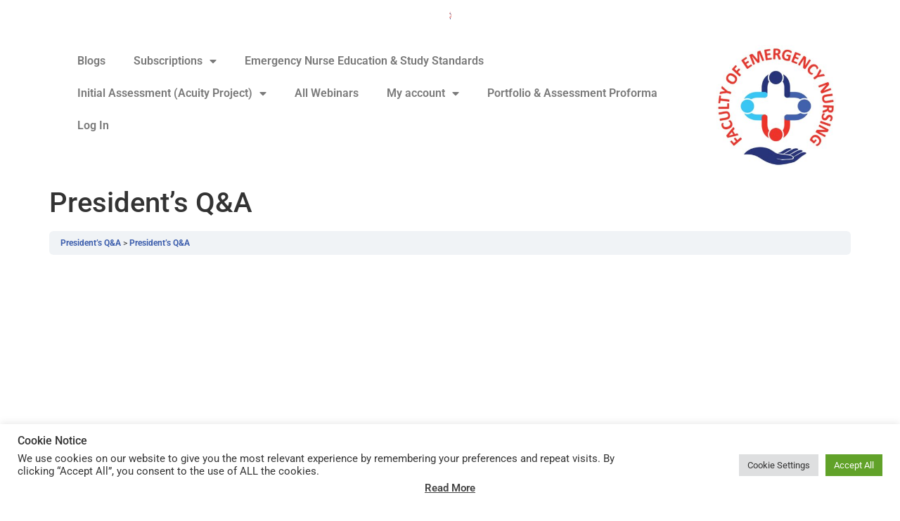

--- FILE ---
content_type: text/html; charset=UTF-8
request_url: https://fen.uk.com/wp-admin/admin-ajax.php
body_size: -254
content:
{"startUserLock":1}

--- FILE ---
content_type: text/css
request_url: https://fen.uk.com/wp-content/plugins/sfwd-lms/themes/ld30/assets/css/learndash.quiz.front.min.css?ver=4.23.0
body_size: 42
content:
.learndash-wrapper .wpProQuiz_content .wpProQuiz_addToplist{background-color:#00a2e81a;border:1px solid #235af3;margin-top:10px;padding:10px}.learndash-wrapper .wpProQuiz_content .wpProQuiz_toplistTable th{background:#235af3}.learndash-wrapper .wpProQuiz_content .wpProQuiz_toplistTrOdd{background-color:#00a2e81a}.learndash-wrapper .wpProQuiz_content .wpProQuiz_button_reShowQuestion:hover,.learndash-wrapper .wpProQuiz_content .wpProQuiz_button_restartQuiz:hover,.learndash-wrapper .wpProQuiz_content a#quiz_continue_link:hover{background-color:#235af3;opacity:.75}.learndash-wrapper .wpProQuiz_content .wpProQuiz_reviewColor{display:inline-block;height:15px;margin-right:2px;width:15px}.learndash-wrapper .wpProQuiz_content .wpProQuiz_reviewLegend span.wpProQuiz_reviewColor_Answer{background-color:#a1b6c9}.learndash-wrapper .wpProQuiz_content .wpProQuiz_reviewLegend span.wpProQuiz_reviewColor_Review{background-color:#ffd900}.learndash-wrapper .wpProQuiz_content .wpProQuiz_reviewLegend span.wpProQuiz_reviewColor_AnswerCorrect{background-color:#00c349}.learndash-wrapper .wpProQuiz_content .wpProQuiz_reviewLegend span.wpProQuiz_reviewColor_AnswerIncorrect{background-color:#f11414}.learndash-wrapper .wpProQuiz_content .wpProQuiz_reviewDiv li.wpProQuiz_reviewQuestionTarget,.learndash-wrapper .wpProQuiz_content .wpProQuiz_reviewLegend span.wpProQuiz_reviewQuestion_Target{background-color:#fff;color:#235af3;outline:2px solid #235af3}.learndash-wrapper .wpProQuiz_content .wpProQuiz_box li.wpProQuiz_reviewQuestionSolved,.learndash-wrapper .wpProQuiz_content .wpProQuiz_reviewQuestion li.wpProQuiz_reviewQuestionSolved{background-color:#a1b6c9;color:#fff}.learndash-wrapper .wpProQuiz_content .wpProQuiz_box li.wpProQuiz_reviewQuestionSolvedCorrect,.learndash-wrapper .wpProQuiz_content .wpProQuiz_reviewQuestion li.wpProQuiz_reviewQuestionSolvedCorrect{background-color:#00c349;color:#000}.learndash-wrapper .wpProQuiz_content .wpProQuiz_box li.wpProQuiz_reviewQuestionSolvedIncorrect,.learndash-wrapper .wpProQuiz_content .wpProQuiz_reviewQuestion li.wpProQuiz_reviewQuestionSolvedIncorrect{background-color:#f11414;color:#000}.learndash-wrapper .wpProQuiz_content .wpProQuiz_box li.wpProQuiz_reviewQuestionReview,.learndash-wrapper .wpProQuiz_content .wpProQuiz_box li.wpProQuiz_reviewQuestionSkip,.learndash-wrapper .wpProQuiz_content .wpProQuiz_reviewQuestion li.wpProQuiz_reviewQuestionReview,.learndash-wrapper .wpProQuiz_content .wpProQuiz_reviewQuestion li.wpProQuiz_reviewQuestionSkip{background-color:#ffd900;color:#000}

--- FILE ---
content_type: text/css
request_url: https://fen.uk.com/wp-content/uploads/elementor/css/post-205.css?ver=1764907985
body_size: 1096
content:
.elementor-205 .elementor-element.elementor-element-215bd7c8 > .elementor-container > .elementor-column > .elementor-widget-wrap{align-content:center;align-items:center;}.elementor-205 .elementor-element.elementor-element-215bd7c8:not(.elementor-motion-effects-element-type-background), .elementor-205 .elementor-element.elementor-element-215bd7c8 > .elementor-motion-effects-container > .elementor-motion-effects-layer{background-color:#293476;}.elementor-205 .elementor-element.elementor-element-215bd7c8{transition:background 0.3s, border 0.3s, border-radius 0.3s, box-shadow 0.3s;padding:50px 0px 50px 0px;}.elementor-205 .elementor-element.elementor-element-215bd7c8 > .elementor-background-overlay{transition:background 0.3s, border-radius 0.3s, opacity 0.3s;}.elementor-205 .elementor-element.elementor-element-2cae9396 > .elementor-element-populated{padding:0% 0% 0% 0%;}.elementor-widget-heading .elementor-heading-title{font-family:var( --e-global-typography-primary-font-family ), Sans-serif;font-weight:var( --e-global-typography-primary-font-weight );color:var( --e-global-color-primary );}.elementor-205 .elementor-element.elementor-element-4f3c3413{text-align:center;}.elementor-205 .elementor-element.elementor-element-4f3c3413 .elementor-heading-title{font-size:12px;font-weight:300;text-transform:uppercase;color:#ffffff;}.elementor-widget-image .widget-image-caption{color:var( --e-global-color-text );font-family:var( --e-global-typography-text-font-family ), Sans-serif;font-weight:var( --e-global-typography-text-font-weight );}.elementor-205 .elementor-element.elementor-element-6d040e46 > .elementor-widget-container{margin:-10px 0px 0px 0px;}.elementor-205 .elementor-element.elementor-element-6d040e46{text-align:center;}.elementor-205 .elementor-element.elementor-element-6d040e46 .elementor-heading-title{font-size:45px;font-weight:600;color:#ffffff;}.elementor-widget-button .elementor-button{background-color:var( --e-global-color-accent );font-family:var( --e-global-typography-accent-font-family ), Sans-serif;font-weight:var( --e-global-typography-accent-font-weight );}.elementor-205 .elementor-element.elementor-element-e682ca6 .elementor-button{background-color:var( --e-global-color-primary );font-size:14px;font-weight:600;text-transform:uppercase;fill:#ffffff;color:#ffffff;border-radius:50px 50px 50px 50px;padding:15px 35px 15px 35px;}.elementor-205 .elementor-element.elementor-element-e682ca6 .elementor-button:hover, .elementor-205 .elementor-element.elementor-element-e682ca6 .elementor-button:focus{background-color:#ffffff;color:#000000;}.elementor-205 .elementor-element.elementor-element-e682ca6 > .elementor-widget-container{padding:0px 0px 0px 0px;}.elementor-205 .elementor-element.elementor-element-e682ca6 .elementor-button-content-wrapper{flex-direction:row;}.elementor-205 .elementor-element.elementor-element-e682ca6 .elementor-button .elementor-button-content-wrapper{gap:10px;}.elementor-205 .elementor-element.elementor-element-e682ca6 .elementor-button:hover svg, .elementor-205 .elementor-element.elementor-element-e682ca6 .elementor-button:focus svg{fill:#000000;}.elementor-205 .elementor-element.elementor-element-4e9f5598 > .elementor-container > .elementor-column > .elementor-widget-wrap{align-content:flex-start;align-items:flex-start;}.elementor-205 .elementor-element.elementor-element-4e9f5598:not(.elementor-motion-effects-element-type-background), .elementor-205 .elementor-element.elementor-element-4e9f5598 > .elementor-motion-effects-container > .elementor-motion-effects-layer{background-color:#293476;}.elementor-205 .elementor-element.elementor-element-4e9f5598{transition:background 0.3s, border 0.3s, border-radius 0.3s, box-shadow 0.3s;padding:25px 0px 70px 0px;}.elementor-205 .elementor-element.elementor-element-4e9f5598 > .elementor-background-overlay{transition:background 0.3s, border-radius 0.3s, opacity 0.3s;}.elementor-205 .elementor-element.elementor-element-72581a99{text-align:left;}.elementor-205 .elementor-element.elementor-element-72581a99 .elementor-heading-title{font-size:18px;font-weight:500;color:#ffffff;}.elementor-widget-icon-list .elementor-icon-list-item:not(:last-child):after{border-color:var( --e-global-color-text );}.elementor-widget-icon-list .elementor-icon-list-icon i{color:var( --e-global-color-primary );}.elementor-widget-icon-list .elementor-icon-list-icon svg{fill:var( --e-global-color-primary );}.elementor-widget-icon-list .elementor-icon-list-item > .elementor-icon-list-text, .elementor-widget-icon-list .elementor-icon-list-item > a{font-family:var( --e-global-typography-text-font-family ), Sans-serif;font-weight:var( --e-global-typography-text-font-weight );}.elementor-widget-icon-list .elementor-icon-list-text{color:var( --e-global-color-secondary );}.elementor-205 .elementor-element.elementor-element-5cab9b6c .elementor-icon-list-items:not(.elementor-inline-items) .elementor-icon-list-item:not(:last-child){padding-block-end:calc(5px/2);}.elementor-205 .elementor-element.elementor-element-5cab9b6c .elementor-icon-list-items:not(.elementor-inline-items) .elementor-icon-list-item:not(:first-child){margin-block-start:calc(5px/2);}.elementor-205 .elementor-element.elementor-element-5cab9b6c .elementor-icon-list-items.elementor-inline-items .elementor-icon-list-item{margin-inline:calc(5px/2);}.elementor-205 .elementor-element.elementor-element-5cab9b6c .elementor-icon-list-items.elementor-inline-items{margin-inline:calc(-5px/2);}.elementor-205 .elementor-element.elementor-element-5cab9b6c .elementor-icon-list-items.elementor-inline-items .elementor-icon-list-item:after{inset-inline-end:calc(-5px/2);}.elementor-205 .elementor-element.elementor-element-5cab9b6c .elementor-icon-list-icon i{color:rgba(255,255,255,0.6);transition:color 0.3s;}.elementor-205 .elementor-element.elementor-element-5cab9b6c .elementor-icon-list-icon svg{fill:rgba(255,255,255,0.6);transition:fill 0.3s;}.elementor-205 .elementor-element.elementor-element-5cab9b6c{--e-icon-list-icon-size:12px;--icon-vertical-offset:0px;}.elementor-205 .elementor-element.elementor-element-5cab9b6c .elementor-icon-list-icon{padding-inline-end:4px;}.elementor-205 .elementor-element.elementor-element-5cab9b6c .elementor-icon-list-item > .elementor-icon-list-text, .elementor-205 .elementor-element.elementor-element-5cab9b6c .elementor-icon-list-item > a{font-size:14px;font-weight:300;}.elementor-205 .elementor-element.elementor-element-5cab9b6c .elementor-icon-list-text{color:rgba(255,255,255,0.6);transition:color 0.3s;}.elementor-205 .elementor-element.elementor-element-cb20210{text-align:left;}.elementor-205 .elementor-element.elementor-element-cb20210 .elementor-heading-title{font-size:18px;font-weight:500;color:#ffffff;}.elementor-205 .elementor-element.elementor-element-417b23fb .elementor-icon-list-items:not(.elementor-inline-items) .elementor-icon-list-item:not(:last-child){padding-block-end:calc(5px/2);}.elementor-205 .elementor-element.elementor-element-417b23fb .elementor-icon-list-items:not(.elementor-inline-items) .elementor-icon-list-item:not(:first-child){margin-block-start:calc(5px/2);}.elementor-205 .elementor-element.elementor-element-417b23fb .elementor-icon-list-items.elementor-inline-items .elementor-icon-list-item{margin-inline:calc(5px/2);}.elementor-205 .elementor-element.elementor-element-417b23fb .elementor-icon-list-items.elementor-inline-items{margin-inline:calc(-5px/2);}.elementor-205 .elementor-element.elementor-element-417b23fb .elementor-icon-list-items.elementor-inline-items .elementor-icon-list-item:after{inset-inline-end:calc(-5px/2);}.elementor-205 .elementor-element.elementor-element-417b23fb .elementor-icon-list-icon i{color:rgba(255,255,255,0.6);transition:color 0.3s;}.elementor-205 .elementor-element.elementor-element-417b23fb .elementor-icon-list-icon svg{fill:rgba(255,255,255,0.6);transition:fill 0.3s;}.elementor-205 .elementor-element.elementor-element-417b23fb{--e-icon-list-icon-size:12px;--icon-vertical-offset:0px;}.elementor-205 .elementor-element.elementor-element-417b23fb .elementor-icon-list-icon{padding-inline-end:4px;}.elementor-205 .elementor-element.elementor-element-417b23fb .elementor-icon-list-item > .elementor-icon-list-text, .elementor-205 .elementor-element.elementor-element-417b23fb .elementor-icon-list-item > a{font-size:14px;font-weight:300;}.elementor-205 .elementor-element.elementor-element-417b23fb .elementor-icon-list-text{color:rgba(255,255,255,0.6);transition:color 0.3s;}.elementor-205 .elementor-element.elementor-element-f5ac411{text-align:left;}.elementor-205 .elementor-element.elementor-element-f5ac411 .elementor-heading-title{font-size:18px;font-weight:500;color:#ffffff;}.elementor-205 .elementor-element.elementor-element-28460c3 .elementor-icon-list-items:not(.elementor-inline-items) .elementor-icon-list-item:not(:last-child){padding-block-end:calc(5px/2);}.elementor-205 .elementor-element.elementor-element-28460c3 .elementor-icon-list-items:not(.elementor-inline-items) .elementor-icon-list-item:not(:first-child){margin-block-start:calc(5px/2);}.elementor-205 .elementor-element.elementor-element-28460c3 .elementor-icon-list-items.elementor-inline-items .elementor-icon-list-item{margin-inline:calc(5px/2);}.elementor-205 .elementor-element.elementor-element-28460c3 .elementor-icon-list-items.elementor-inline-items{margin-inline:calc(-5px/2);}.elementor-205 .elementor-element.elementor-element-28460c3 .elementor-icon-list-items.elementor-inline-items .elementor-icon-list-item:after{inset-inline-end:calc(-5px/2);}.elementor-205 .elementor-element.elementor-element-28460c3 .elementor-icon-list-icon i{color:rgba(255,255,255,0.6);transition:color 0.3s;}.elementor-205 .elementor-element.elementor-element-28460c3 .elementor-icon-list-icon svg{fill:rgba(255,255,255,0.6);transition:fill 0.3s;}.elementor-205 .elementor-element.elementor-element-28460c3{--e-icon-list-icon-size:12px;--icon-vertical-offset:0px;}.elementor-205 .elementor-element.elementor-element-28460c3 .elementor-icon-list-icon{padding-inline-end:4px;}.elementor-205 .elementor-element.elementor-element-28460c3 .elementor-icon-list-item > .elementor-icon-list-text, .elementor-205 .elementor-element.elementor-element-28460c3 .elementor-icon-list-item > a{font-size:14px;font-weight:300;}.elementor-205 .elementor-element.elementor-element-28460c3 .elementor-icon-list-text{color:rgba(255,255,255,0.6);transition:color 0.3s;}.elementor-205 .elementor-element.elementor-element-1f2e5dbf > .elementor-container > .elementor-column > .elementor-widget-wrap{align-content:center;align-items:center;}.elementor-205 .elementor-element.elementor-element-1f2e5dbf:not(.elementor-motion-effects-element-type-background), .elementor-205 .elementor-element.elementor-element-1f2e5dbf > .elementor-motion-effects-container > .elementor-motion-effects-layer{background-color:rgba(0,0,0,0.8);}.elementor-205 .elementor-element.elementor-element-1f2e5dbf > .elementor-container{min-height:50px;}.elementor-205 .elementor-element.elementor-element-1f2e5dbf{transition:background 0.3s, border 0.3s, border-radius 0.3s, box-shadow 0.3s;}.elementor-205 .elementor-element.elementor-element-1f2e5dbf > .elementor-background-overlay{transition:background 0.3s, border-radius 0.3s, opacity 0.3s;}.elementor-205 .elementor-element.elementor-element-5fa012f1{text-align:center;}.elementor-205 .elementor-element.elementor-element-5fa012f1 .elementor-heading-title{font-size:14px;font-weight:300;color:#FFFFFF5E;}@media(max-width:1024px) and (min-width:768px){.elementor-205 .elementor-element.elementor-element-2cae9396{width:100%;}.elementor-205 .elementor-element.elementor-element-53766ea{width:40%;}.elementor-205 .elementor-element.elementor-element-682ac3d{width:25%;}.elementor-205 .elementor-element.elementor-element-e3ba543{width:25%;}}@media(max-width:1024px){.elementor-205 .elementor-element.elementor-element-215bd7c8{padding:50px 20px 50px 20px;}.elementor-205 .elementor-element.elementor-element-6d040e46 .elementor-heading-title{font-size:30px;}.elementor-205 .elementor-element.elementor-element-e682ca6 .elementor-button{font-size:12px;}.elementor-205 .elementor-element.elementor-element-4e9f5598{padding:25px 25px 50px 25px;}.elementor-205 .elementor-element.elementor-element-5cab9b6c .elementor-icon-list-item > .elementor-icon-list-text, .elementor-205 .elementor-element.elementor-element-5cab9b6c .elementor-icon-list-item > a{font-size:13px;}.elementor-205 .elementor-element.elementor-element-417b23fb .elementor-icon-list-item > .elementor-icon-list-text, .elementor-205 .elementor-element.elementor-element-417b23fb .elementor-icon-list-item > a{font-size:13px;}.elementor-205 .elementor-element.elementor-element-28460c3 .elementor-icon-list-item > .elementor-icon-list-text, .elementor-205 .elementor-element.elementor-element-28460c3 .elementor-icon-list-item > a{font-size:13px;}.elementor-205 .elementor-element.elementor-element-1f2e5dbf{padding:25px 20px 25px 20px;}}@media(max-width:767px){.elementor-205 .elementor-element.elementor-element-215bd7c8{padding:30px 20px 30px 20px;}.elementor-205 .elementor-element.elementor-element-4f3c3413{text-align:left;}.elementor-205 .elementor-element.elementor-element-6d040e46 > .elementor-widget-container{padding:0px 0px 15px 0px;}.elementor-205 .elementor-element.elementor-element-6d040e46{text-align:left;}.elementor-205 .elementor-element.elementor-element-6d040e46 .elementor-heading-title{font-size:30px;}.elementor-205 .elementor-element.elementor-element-e682ca6 .elementor-button{padding:15px 20px 15px 20px;}.elementor-205 .elementor-element.elementor-element-4e9f5598{padding:0px 020px 30px 20px;}.elementor-205 .elementor-element.elementor-element-53766ea{width:50%;}.elementor-205 .elementor-element.elementor-element-682ac3d{width:50%;}.elementor-205 .elementor-element.elementor-element-682ac3d > .elementor-element-populated{margin:30px 0px 0px 0px;--e-column-margin-right:0px;--e-column-margin-left:0px;}.elementor-205 .elementor-element.elementor-element-e3ba543{width:50%;}.elementor-205 .elementor-element.elementor-element-e3ba543 > .elementor-element-populated{margin:30px 0px 0px 0px;--e-column-margin-right:0px;--e-column-margin-left:0px;}.elementor-205 .elementor-element.elementor-element-1f2e5dbf{padding:20px 20px 20px 20px;}.elementor-205 .elementor-element.elementor-element-5fa012f1 > .elementor-widget-container{padding:0px 0px 25px 0px;}.elementor-205 .elementor-element.elementor-element-5fa012f1{text-align:center;}}

--- FILE ---
content_type: text/javascript
request_url: https://fen.uk.com/wp-content/plugins/sfwd-lms/src/assets/dist/js/modules/forms/sortable.js?ver=4.23.0
body_size: 50484
content:
!function(){var e={994:function(e,t,n){e.exports=function e(t,n,r){function o(s,a){if(!n[s]){if(!t[s]){if(i)return i(s,!0);var c=new Error("Cannot find module '"+s+"'");throw c.code="MODULE_NOT_FOUND",c}var u=n[s]={exports:{}};t[s][0].call(u.exports,(function(e){return o(t[s][1][e]||e)}),u,u.exports,e,t,n,r)}return n[s].exports}for(var i=void 0,s=0;s<r.length;s++)o(r[s]);return o}({1:[function(e,t,n){"use strict";Object.defineProperty(n,"__esModule",{value:!0});var r=function(){function e(e,t){for(var n=0;n<t.length;n++){var r=t[n];r.enumerable=r.enumerable||!1,r.configurable=!0,"value"in r&&(r.writable=!0),Object.defineProperty(e,r.key,r)}}return function(t,n,r){return n&&e(t.prototype,n),r&&e(t,r),t}}(),o=Object.assign||function(e){for(var t=1;t<arguments.length;t++){var n=arguments[t];for(var r in n)Object.prototype.hasOwnProperty.call(n,r)&&(e[r]=n[r])}return e};e("@babel/polyfill"),e("element-qsa-scope");var i=d(e("dragula")),s=d(e("live-region")),a=d(e("debug")),c=d(e("component-emitter")),u=d(e("dom-matches")),l=d(e("./lib/defaults")),f=d(e("./lib/query-all"));function d(e){return e&&e.__esModule?e:{default:e}}var p=(0,a.default)("drag-on-drop:index"),_=function(e){var t=arguments.length>1&&void 0!==arguments[1]?arguments[1]:{},n=t.nested,r=t.dragulaOptions,s=void 0===r?{}:r,a=[];if(e.forEach((function(e){a.push(new h(e,t,n))})),n){var c=function(e,t){var n=a.find((function(e){return e.container===t}));n&&n.announcement("grabbed",e)},u=function(e,t){var n=a.find((function(e){return e.container===t}));n&&n.announcement("dropped",e).setItems()},l=e[0],f=Array.from(e);f.shift();var d=(0,i.default)([l],o({},s,{moves:function(e,__,t){return!f.find((function(e){return e.contains(t)}))}}));d.on("drag",c),d.on("drop",u);var p=(0,i.default)(f,o({},s,{accepts:function(e,t,n){return t===n}}));p.on("drag",c),p.on("drop",u),a.forEach((function(e,t){e.dragula=0===t?d:p}))}return a},h=function(){function e(t){var n=this,r=arguments.length>1&&void 0!==arguments[1]?arguments[1]:{};if(function(e,t){if(!(e instanceof t))throw new TypeError("Cannot call a class as a function")}(this,e),Array.isArray(t))return _(t,r);(0,c.default)(this),this.handledHandles=[],this.initOptions(r);var a=this.options,l=a.handle;if(!a.nested){var f=l&&{moves:function(e,__,t){return(0,u.default)(t,l)}};this.dragula=(0,i.default)([t],o({},r.dragulaOptions,f)),this.dragula.on("drag",(function(e){n.emit("grabbed",t,e)})),this.dragula.on("drop",(function(e){n.emit("dropped",t,e)}))}return this.liveRegion=new s.default(o({},{ariaLive:"assertive",ariaRelevant:"additions",ariaAtomic:"true"},r.liveRegion)),this.onKeydown=this.onKeydown.bind(this),this.initElements(t).mouseEvents(),p("dragon initialized: ",this),this}return r(e,[{key:"initOptions",value:function(e){return e.announcement=e.announcement||{},this.options=o({},l.default,e,{announcement:o({},l.default.announcement,e.announcement)}),this}},{key:"initClick",value:function(){var e=this,t=this.options,n=t.activeClass,r=t.inactiveClass,o=t.nested;return this.handles.forEach((function(t){e.handledHandles.includes(t)||(t.addEventListener("click",(function(i){o&&i.stopPropagation();var s="true"===t.getAttribute("data-drag-on"),a=s?"dropped":"grabbed";e.handles.filter((function(e){return"true"===e.getAttribute("aria-pressed")})).forEach((function(e){e.setAttribute("aria-pressed","false"),e.setAttribute("data-drag-on","false"),e.classList.remove(n)})),t.setAttribute("aria-pressed",""+!s),t.setAttribute("data-drag-on",""+!s);var c=e.items.find((function(e){return e===t||e.contains(t)}));e.announcement(a,c),e.emit(a,e.container,c),e.items.forEach((function(e){var o=s?"remove":"add",i=e===t||e.contains(t);e.classList[i&&!s?"add":"remove"](n),e.classList[i&&!s?"remove":o](r)})),s||(e.cachedItems=(0,f.default)(e.options.item,e.container))})),e.handledHandles.push(t))})),this}},{key:"initElements",value:function(e){var t=this;return this.container=e,this.setItems().initClick(),this.handles.forEach((function(e){e.tabIndex=0,"BUTTON"!==e.tagName&&e.setAttribute("role","button"),e.removeEventListener("keydown",t.onKeydown),e.addEventListener("keydown",t.onKeydown)})),this}},{key:"setItems",value:function(){var e=this.options;return this.items=(0,f.default)(e.item,this.container),this.handles=e.handle?(0,f.default)([e.item,e.handle].join(" "),this.container):this.items,this}},{key:"onKeydown",value:function(e){var t=this.options.nested,n=e.target,r=e.which,o=function(){return"true"===n.getAttribute("data-drag-on")};switch(r){case 13:case 32:t&&e.stopPropagation(),e.preventDefault(),n.click();break;case 37:case 38:case 39:case 40:o()&&(e.preventDefault(),this.arrow(r,n));break;case 9:o()&&n.click();break;case 27:o()&&(n.click(),this.cancel(e))}return this}},{key:"arrow",value:function(e,t){var n=this.handles,r=this.items,o=37===e||38===e,i=n.indexOf(t),s=o?i-1:i+1,a=n[s],c=r[i];if(a&&c){var u=r[s],l=o?u:u.nextElementSibling;return c.parentNode.insertBefore(c,l),t.focus(),this.setItems().emit("reorder",this.container,c).announcement("reorder",c),this}}},{key:"announcement",value:function(e,t){p(e+" announcement",t);var n=(this.options.announcement||{})[e];if(n&&"function"==typeof n){var r=n(t,this.items);this.liveRegion.announce(r,5e3),this.emit("announcement",r)}return this}},{key:"mouseEvents",value:function(){var e=this;return this.options.nested||(this.dragula.on("drag",(function(t){e.announcement("grabbed",t)})),this.dragula.on("drop",(function(t){e.announcement("dropped",t).setItems()}))),this}},{key:"cancel",value:function(e){var t=this,n=document.activeElement;return this.cachedItems.forEach((function(e){return t.container.appendChild(e)})),this.items=this.cachedItems,n.focus(),this.announcement("cancel").emit("cancel",e).setItems(),this}}]),e}();n.default=h,t.exports=h},{"./lib/defaults":2,"./lib/query-all":3,"@babel/polyfill":4,"component-emitter":280,debug:286,"dom-matches":288,dragula:290,"element-qsa-scope":291,"live-region":292}],2:[function(e,t,n){"use strict";Object.defineProperty(n,"__esModule",{value:!0});n.default={item:"li",handle:"button",activeClass:"dragon-active",inactiveClass:"dragon-inactive",nested:!1,announcement:{grabbed:function(e){return"Item "+e.innerText+" grabbed"},dropped:function(e){return"Item "+e.innerText+" dropped"},reorder:function(e,t){var n=t.indexOf(e)+1;return"The list has been reordered, "+e.innerText+" is now item "+n+" of "+t.length},cancel:"Reordering cancelled"}}},{}],3:[function(e,t,n){"use strict";Object.defineProperty(n,"__esModule",{value:!0});n.default=function(e,t){return t=t||document,Array.prototype.slice.call(t.querySelectorAll(e))}},{}],4:[function(e,t,r){(function(t){"use strict";e("core-js/es6"),e("core-js/fn/array/includes"),e("core-js/fn/string/pad-start"),e("core-js/fn/string/pad-end"),e("core-js/fn/symbol/async-iterator"),e("core-js/fn/object/get-own-property-descriptors"),e("core-js/fn/object/values"),e("core-js/fn/object/entries"),e("core-js/fn/promise/finally"),e("core-js/web"),e("regenerator-runtime/runtime"),t._babelPolyfill&&"undefined"!=typeof console&&console.warn&&console.warn("@babel/polyfill is loaded more than once on this page. This is probably not desirable/intended and may have consequences if different versions of the polyfills are applied sequentially. If you do need to load the polyfill more than once, use @babel/polyfill/noConflict instead to bypass the warning."),t._babelPolyfill=!0}).call(this,void 0!==n.g?n.g:"undefined"!=typeof self?self:"undefined"!=typeof window?window:{})},{"core-js/es6":5,"core-js/fn/array/includes":6,"core-js/fn/object/entries":7,"core-js/fn/object/get-own-property-descriptors":8,"core-js/fn/object/values":9,"core-js/fn/promise/finally":10,"core-js/fn/string/pad-end":11,"core-js/fn/string/pad-start":12,"core-js/fn/symbol/async-iterator":13,"core-js/web":278,"regenerator-runtime/runtime":295}],5:[function(e,t,n){e("../modules/es6.symbol"),e("../modules/es6.object.create"),e("../modules/es6.object.define-property"),e("../modules/es6.object.define-properties"),e("../modules/es6.object.get-own-property-descriptor"),e("../modules/es6.object.get-prototype-of"),e("../modules/es6.object.keys"),e("../modules/es6.object.get-own-property-names"),e("../modules/es6.object.freeze"),e("../modules/es6.object.seal"),e("../modules/es6.object.prevent-extensions"),e("../modules/es6.object.is-frozen"),e("../modules/es6.object.is-sealed"),e("../modules/es6.object.is-extensible"),e("../modules/es6.object.assign"),e("../modules/es6.object.is"),e("../modules/es6.object.set-prototype-of"),e("../modules/es6.object.to-string"),e("../modules/es6.function.bind"),e("../modules/es6.function.name"),e("../modules/es6.function.has-instance"),e("../modules/es6.parse-int"),e("../modules/es6.parse-float"),e("../modules/es6.number.constructor"),e("../modules/es6.number.to-fixed"),e("../modules/es6.number.to-precision"),e("../modules/es6.number.epsilon"),e("../modules/es6.number.is-finite"),e("../modules/es6.number.is-integer"),e("../modules/es6.number.is-nan"),e("../modules/es6.number.is-safe-integer"),e("../modules/es6.number.max-safe-integer"),e("../modules/es6.number.min-safe-integer"),e("../modules/es6.number.parse-float"),e("../modules/es6.number.parse-int"),e("../modules/es6.math.acosh"),e("../modules/es6.math.asinh"),e("../modules/es6.math.atanh"),e("../modules/es6.math.cbrt"),e("../modules/es6.math.clz32"),e("../modules/es6.math.cosh"),e("../modules/es6.math.expm1"),e("../modules/es6.math.fround"),e("../modules/es6.math.hypot"),e("../modules/es6.math.imul"),e("../modules/es6.math.log10"),e("../modules/es6.math.log1p"),e("../modules/es6.math.log2"),e("../modules/es6.math.sign"),e("../modules/es6.math.sinh"),e("../modules/es6.math.tanh"),e("../modules/es6.math.trunc"),e("../modules/es6.string.from-code-point"),e("../modules/es6.string.raw"),e("../modules/es6.string.trim"),e("../modules/es6.string.iterator"),e("../modules/es6.string.code-point-at"),e("../modules/es6.string.ends-with"),e("../modules/es6.string.includes"),e("../modules/es6.string.repeat"),e("../modules/es6.string.starts-with"),e("../modules/es6.string.anchor"),e("../modules/es6.string.big"),e("../modules/es6.string.blink"),e("../modules/es6.string.bold"),e("../modules/es6.string.fixed"),e("../modules/es6.string.fontcolor"),e("../modules/es6.string.fontsize"),e("../modules/es6.string.italics"),e("../modules/es6.string.link"),e("../modules/es6.string.small"),e("../modules/es6.string.strike"),e("../modules/es6.string.sub"),e("../modules/es6.string.sup"),e("../modules/es6.date.now"),e("../modules/es6.date.to-json"),e("../modules/es6.date.to-iso-string"),e("../modules/es6.date.to-string"),e("../modules/es6.date.to-primitive"),e("../modules/es6.array.is-array"),e("../modules/es6.array.from"),e("../modules/es6.array.of"),e("../modules/es6.array.join"),e("../modules/es6.array.slice"),e("../modules/es6.array.sort"),e("../modules/es6.array.for-each"),e("../modules/es6.array.map"),e("../modules/es6.array.filter"),e("../modules/es6.array.some"),e("../modules/es6.array.every"),e("../modules/es6.array.reduce"),e("../modules/es6.array.reduce-right"),e("../modules/es6.array.index-of"),e("../modules/es6.array.last-index-of"),e("../modules/es6.array.copy-within"),e("../modules/es6.array.fill"),e("../modules/es6.array.find"),e("../modules/es6.array.find-index"),e("../modules/es6.array.species"),e("../modules/es6.array.iterator"),e("../modules/es6.regexp.constructor"),e("../modules/es6.regexp.to-string"),e("../modules/es6.regexp.flags"),e("../modules/es6.regexp.match"),e("../modules/es6.regexp.replace"),e("../modules/es6.regexp.search"),e("../modules/es6.regexp.split"),e("../modules/es6.promise"),e("../modules/es6.map"),e("../modules/es6.set"),e("../modules/es6.weak-map"),e("../modules/es6.weak-set"),e("../modules/es6.typed.array-buffer"),e("../modules/es6.typed.data-view"),e("../modules/es6.typed.int8-array"),e("../modules/es6.typed.uint8-array"),e("../modules/es6.typed.uint8-clamped-array"),e("../modules/es6.typed.int16-array"),e("../modules/es6.typed.uint16-array"),e("../modules/es6.typed.int32-array"),e("../modules/es6.typed.uint32-array"),e("../modules/es6.typed.float32-array"),e("../modules/es6.typed.float64-array"),e("../modules/es6.reflect.apply"),e("../modules/es6.reflect.construct"),e("../modules/es6.reflect.define-property"),e("../modules/es6.reflect.delete-property"),e("../modules/es6.reflect.enumerate"),e("../modules/es6.reflect.get"),e("../modules/es6.reflect.get-own-property-descriptor"),e("../modules/es6.reflect.get-prototype-of"),e("../modules/es6.reflect.has"),e("../modules/es6.reflect.is-extensible"),e("../modules/es6.reflect.own-keys"),e("../modules/es6.reflect.prevent-extensions"),e("../modules/es6.reflect.set"),e("../modules/es6.reflect.set-prototype-of"),t.exports=e("../modules/_core")},{"../modules/_core":32,"../modules/es6.array.copy-within":130,"../modules/es6.array.every":131,"../modules/es6.array.fill":132,"../modules/es6.array.filter":133,"../modules/es6.array.find":135,"../modules/es6.array.find-index":134,"../modules/es6.array.for-each":136,"../modules/es6.array.from":137,"../modules/es6.array.index-of":138,"../modules/es6.array.is-array":139,"../modules/es6.array.iterator":140,"../modules/es6.array.join":141,"../modules/es6.array.last-index-of":142,"../modules/es6.array.map":143,"../modules/es6.array.of":144,"../modules/es6.array.reduce":146,"../modules/es6.array.reduce-right":145,"../modules/es6.array.slice":147,"../modules/es6.array.some":148,"../modules/es6.array.sort":149,"../modules/es6.array.species":150,"../modules/es6.date.now":151,"../modules/es6.date.to-iso-string":152,"../modules/es6.date.to-json":153,"../modules/es6.date.to-primitive":154,"../modules/es6.date.to-string":155,"../modules/es6.function.bind":156,"../modules/es6.function.has-instance":157,"../modules/es6.function.name":158,"../modules/es6.map":159,"../modules/es6.math.acosh":160,"../modules/es6.math.asinh":161,"../modules/es6.math.atanh":162,"../modules/es6.math.cbrt":163,"../modules/es6.math.clz32":164,"../modules/es6.math.cosh":165,"../modules/es6.math.expm1":166,"../modules/es6.math.fround":167,"../modules/es6.math.hypot":168,"../modules/es6.math.imul":169,"../modules/es6.math.log10":170,"../modules/es6.math.log1p":171,"../modules/es6.math.log2":172,"../modules/es6.math.sign":173,"../modules/es6.math.sinh":174,"../modules/es6.math.tanh":175,"../modules/es6.math.trunc":176,"../modules/es6.number.constructor":177,"../modules/es6.number.epsilon":178,"../modules/es6.number.is-finite":179,"../modules/es6.number.is-integer":180,"../modules/es6.number.is-nan":181,"../modules/es6.number.is-safe-integer":182,"../modules/es6.number.max-safe-integer":183,"../modules/es6.number.min-safe-integer":184,"../modules/es6.number.parse-float":185,"../modules/es6.number.parse-int":186,"../modules/es6.number.to-fixed":187,"../modules/es6.number.to-precision":188,"../modules/es6.object.assign":189,"../modules/es6.object.create":190,"../modules/es6.object.define-properties":191,"../modules/es6.object.define-property":192,"../modules/es6.object.freeze":193,"../modules/es6.object.get-own-property-descriptor":194,"../modules/es6.object.get-own-property-names":195,"../modules/es6.object.get-prototype-of":196,"../modules/es6.object.is":200,"../modules/es6.object.is-extensible":197,"../modules/es6.object.is-frozen":198,"../modules/es6.object.is-sealed":199,"../modules/es6.object.keys":201,"../modules/es6.object.prevent-extensions":202,"../modules/es6.object.seal":203,"../modules/es6.object.set-prototype-of":204,"../modules/es6.object.to-string":205,"../modules/es6.parse-float":206,"../modules/es6.parse-int":207,"../modules/es6.promise":208,"../modules/es6.reflect.apply":209,"../modules/es6.reflect.construct":210,"../modules/es6.reflect.define-property":211,"../modules/es6.reflect.delete-property":212,"../modules/es6.reflect.enumerate":213,"../modules/es6.reflect.get":216,"../modules/es6.reflect.get-own-property-descriptor":214,"../modules/es6.reflect.get-prototype-of":215,"../modules/es6.reflect.has":217,"../modules/es6.reflect.is-extensible":218,"../modules/es6.reflect.own-keys":219,"../modules/es6.reflect.prevent-extensions":220,"../modules/es6.reflect.set":222,"../modules/es6.reflect.set-prototype-of":221,"../modules/es6.regexp.constructor":223,"../modules/es6.regexp.flags":224,"../modules/es6.regexp.match":225,"../modules/es6.regexp.replace":226,"../modules/es6.regexp.search":227,"../modules/es6.regexp.split":228,"../modules/es6.regexp.to-string":229,"../modules/es6.set":230,"../modules/es6.string.anchor":231,"../modules/es6.string.big":232,"../modules/es6.string.blink":233,"../modules/es6.string.bold":234,"../modules/es6.string.code-point-at":235,"../modules/es6.string.ends-with":236,"../modules/es6.string.fixed":237,"../modules/es6.string.fontcolor":238,"../modules/es6.string.fontsize":239,"../modules/es6.string.from-code-point":240,"../modules/es6.string.includes":241,"../modules/es6.string.italics":242,"../modules/es6.string.iterator":243,"../modules/es6.string.link":244,"../modules/es6.string.raw":245,"../modules/es6.string.repeat":246,"../modules/es6.string.small":247,"../modules/es6.string.starts-with":248,"../modules/es6.string.strike":249,"../modules/es6.string.sub":250,"../modules/es6.string.sup":251,"../modules/es6.string.trim":252,"../modules/es6.symbol":253,"../modules/es6.typed.array-buffer":254,"../modules/es6.typed.data-view":255,"../modules/es6.typed.float32-array":256,"../modules/es6.typed.float64-array":257,"../modules/es6.typed.int16-array":258,"../modules/es6.typed.int32-array":259,"../modules/es6.typed.int8-array":260,"../modules/es6.typed.uint16-array":261,"../modules/es6.typed.uint32-array":262,"../modules/es6.typed.uint8-array":263,"../modules/es6.typed.uint8-clamped-array":264,"../modules/es6.weak-map":265,"../modules/es6.weak-set":266}],6:[function(e,t,n){e("../../modules/es7.array.includes"),t.exports=e("../../modules/_core").Array.includes},{"../../modules/_core":32,"../../modules/es7.array.includes":267}],7:[function(e,t,n){e("../../modules/es7.object.entries"),t.exports=e("../../modules/_core").Object.entries},{"../../modules/_core":32,"../../modules/es7.object.entries":268}],8:[function(e,t,n){e("../../modules/es7.object.get-own-property-descriptors"),t.exports=e("../../modules/_core").Object.getOwnPropertyDescriptors},{"../../modules/_core":32,"../../modules/es7.object.get-own-property-descriptors":269}],9:[function(e,t,n){e("../../modules/es7.object.values"),t.exports=e("../../modules/_core").Object.values},{"../../modules/_core":32,"../../modules/es7.object.values":270}],10:[function(e,t,n){"use strict";e("../../modules/es6.promise"),e("../../modules/es7.promise.finally"),t.exports=e("../../modules/_core").Promise.finally},{"../../modules/_core":32,"../../modules/es6.promise":208,"../../modules/es7.promise.finally":271}],11:[function(e,t,n){e("../../modules/es7.string.pad-end"),t.exports=e("../../modules/_core").String.padEnd},{"../../modules/_core":32,"../../modules/es7.string.pad-end":272}],12:[function(e,t,n){e("../../modules/es7.string.pad-start"),t.exports=e("../../modules/_core").String.padStart},{"../../modules/_core":32,"../../modules/es7.string.pad-start":273}],13:[function(e,t,n){e("../../modules/es7.symbol.async-iterator"),t.exports=e("../../modules/_wks-ext").f("asyncIterator")},{"../../modules/_wks-ext":127,"../../modules/es7.symbol.async-iterator":274}],14:[function(e,t,n){t.exports=function(e){if("function"!=typeof e)throw TypeError(e+" is not a function!");return e}},{}],15:[function(e,t,n){var r=e("./_cof");t.exports=function(e,t){if("number"!=typeof e&&"Number"!=r(e))throw TypeError(t);return+e}},{"./_cof":28}],16:[function(e,t,n){var r=e("./_wks")("unscopables"),o=Array.prototype;null==o[r]&&e("./_hide")(o,r,{}),t.exports=function(e){o[r][e]=!0}},{"./_hide":50,"./_wks":128}],17:[function(e,t,n){t.exports=function(e,t,n,r){if(!(e instanceof t)||void 0!==r&&r in e)throw TypeError(n+": incorrect invocation!");return e}},{}],18:[function(e,t,n){var r=e("./_is-object");t.exports=function(e){if(!r(e))throw TypeError(e+" is not an object!");return e}},{"./_is-object":59}],19:[function(e,t,n){"use strict";var r=e("./_to-object"),o=e("./_to-absolute-index"),i=e("./_to-length");t.exports=[].copyWithin||function(e,t){var n=r(this),s=i(n.length),a=o(e,s),c=o(t,s),u=arguments.length>2?arguments[2]:void 0,l=Math.min((void 0===u?s:o(u,s))-c,s-a),f=1;for(c<a&&a<c+l&&(f=-1,c+=l-1,a+=l-1);l-- >0;)c in n?n[a]=n[c]:delete n[a],a+=f,c+=f;return n}},{"./_to-absolute-index":113,"./_to-length":117,"./_to-object":118}],20:[function(e,t,n){"use strict";var r=e("./_to-object"),o=e("./_to-absolute-index"),i=e("./_to-length");t.exports=function(e){for(var t=r(this),n=i(t.length),s=arguments.length,a=o(s>1?arguments[1]:void 0,n),c=s>2?arguments[2]:void 0,u=void 0===c?n:o(c,n);u>a;)t[a++]=e;return t}},{"./_to-absolute-index":113,"./_to-length":117,"./_to-object":118}],21:[function(e,t,n){var r=e("./_to-iobject"),o=e("./_to-length"),i=e("./_to-absolute-index");t.exports=function(e){return function(t,n,s){var a,c=r(t),u=o(c.length),l=i(s,u);if(e&&n!=n){for(;u>l;)if((a=c[l++])!=a)return!0}else for(;u>l;l++)if((e||l in c)&&c[l]===n)return e||l||0;return!e&&-1}}},{"./_to-absolute-index":113,"./_to-iobject":116,"./_to-length":117}],22:[function(e,t,n){var r=e("./_ctx"),o=e("./_iobject"),i=e("./_to-object"),s=e("./_to-length"),a=e("./_array-species-create");t.exports=function(e,t){var n=1==e,c=2==e,u=3==e,l=4==e,f=6==e,d=5==e||f,p=t||a;return function(t,a,_){for(var h,m,g=i(t),v=o(g),y=r(a,_,3),b=s(v.length),x=0,w=n?p(t,b):c?p(t,0):void 0;b>x;x++)if((d||x in v)&&(m=y(h=v[x],x,g),e))if(n)w[x]=m;else if(m)switch(e){case 3:return!0;case 5:return h;case 6:return x;case 2:w.push(h)}else if(l)return!1;return f?-1:u||l?l:w}}},{"./_array-species-create":25,"./_ctx":34,"./_iobject":55,"./_to-length":117,"./_to-object":118}],23:[function(e,t,n){var r=e("./_a-function"),o=e("./_to-object"),i=e("./_iobject"),s=e("./_to-length");t.exports=function(e,t,n,a,c){r(t);var u=o(e),l=i(u),f=s(u.length),d=c?f-1:0,p=c?-1:1;if(n<2)for(;;){if(d in l){a=l[d],d+=p;break}if(d+=p,c?d<0:f<=d)throw TypeError("Reduce of empty array with no initial value")}for(;c?d>=0:f>d;d+=p)d in l&&(a=t(a,l[d],d,u));return a}},{"./_a-function":14,"./_iobject":55,"./_to-length":117,"./_to-object":118}],24:[function(e,t,n){var r=e("./_is-object"),o=e("./_is-array"),i=e("./_wks")("species");t.exports=function(e){var t;return o(e)&&("function"!=typeof(t=e.constructor)||t!==Array&&!o(t.prototype)||(t=void 0),r(t)&&null===(t=t[i])&&(t=void 0)),void 0===t?Array:t}},{"./_is-array":57,"./_is-object":59,"./_wks":128}],25:[function(e,t,n){var r=e("./_array-species-constructor");t.exports=function(e,t){return new(r(e))(t)}},{"./_array-species-constructor":24}],26:[function(e,t,n){"use strict";var r=e("./_a-function"),o=e("./_is-object"),i=e("./_invoke"),s=[].slice,a={};t.exports=Function.bind||function(e){var t=r(this),n=s.call(arguments,1),c=function(){var r=n.concat(s.call(arguments));return this instanceof c?function(e,t,n){if(!(t in a)){for(var r=[],o=0;o<t;o++)r[o]="a["+o+"]";a[t]=Function("F,a","return new F("+r.join(",")+")")}return a[t](e,n)}(t,r.length,r):i(t,r,e)};return o(t.prototype)&&(c.prototype=t.prototype),c}},{"./_a-function":14,"./_invoke":54,"./_is-object":59}],27:[function(e,t,n){var r=e("./_cof"),o=e("./_wks")("toStringTag"),i="Arguments"==r(function(){return arguments}());t.exports=function(e){var t,n,s;return void 0===e?"Undefined":null===e?"Null":"string"==typeof(n=function(e,t){try{return e[t]}catch(e){}}(t=Object(e),o))?n:i?r(t):"Object"==(s=r(t))&&"function"==typeof t.callee?"Arguments":s}},{"./_cof":28,"./_wks":128}],28:[function(e,t,n){var r={}.toString;t.exports=function(e){return r.call(e).slice(8,-1)}},{}],29:[function(e,t,n){"use strict";var r=e("./_object-dp").f,o=e("./_object-create"),i=e("./_redefine-all"),s=e("./_ctx"),a=e("./_an-instance"),c=e("./_for-of"),u=e("./_iter-define"),l=e("./_iter-step"),f=e("./_set-species"),d=e("./_descriptors"),p=e("./_meta").fastKey,_=e("./_validate-collection"),h=d?"_s":"size",m=function(e,t){var n,r=p(t);if("F"!==r)return e._i[r];for(n=e._f;n;n=n.n)if(n.k==t)return n};t.exports={getConstructor:function(e,t,n,u){var l=e((function(e,r){a(e,l,t,"_i"),e._t=t,e._i=o(null),e._f=void 0,e._l=void 0,e[h]=0,null!=r&&c(r,n,e[u],e)}));return i(l.prototype,{clear:function(){for(var e=_(this,t),n=e._i,r=e._f;r;r=r.n)r.r=!0,r.p&&(r.p=r.p.n=void 0),delete n[r.i];e._f=e._l=void 0,e[h]=0},delete:function(e){var n=_(this,t),r=m(n,e);if(r){var o=r.n,i=r.p;delete n._i[r.i],r.r=!0,i&&(i.n=o),o&&(o.p=i),n._f==r&&(n._f=o),n._l==r&&(n._l=i),n[h]--}return!!r},forEach:function(e){_(this,t);for(var n,r=s(e,arguments.length>1?arguments[1]:void 0,3);n=n?n.n:this._f;)for(r(n.v,n.k,this);n&&n.r;)n=n.p},has:function(e){return!!m(_(this,t),e)}}),d&&r(l.prototype,"size",{get:function(){return _(this,t)[h]}}),l},def:function(e,t,n){var r,o,i=m(e,t);return i?i.v=n:(e._l=i={i:o=p(t,!0),k:t,v:n,p:r=e._l,n:void 0,r:!1},e._f||(e._f=i),r&&(r.n=i),e[h]++,"F"!==o&&(e._i[o]=i)),e},getEntry:m,setStrong:function(e,t,n){u(e,t,(function(e,n){this._t=_(e,t),this._k=n,this._l=void 0}),(function(){for(var e=this,t=e._k,n=e._l;n&&n.r;)n=n.p;return e._t&&(e._l=n=n?n.n:e._t._f)?l(0,"keys"==t?n.k:"values"==t?n.v:[n.k,n.v]):(e._t=void 0,l(1))}),n?"entries":"values",!n,!0),f(t)}}},{"./_an-instance":17,"./_ctx":34,"./_descriptors":38,"./_for-of":47,"./_iter-define":63,"./_iter-step":65,"./_meta":72,"./_object-create":76,"./_object-dp":77,"./_redefine-all":95,"./_set-species":99,"./_validate-collection":125}],30:[function(e,t,n){"use strict";var r=e("./_redefine-all"),o=e("./_meta").getWeak,i=e("./_an-object"),s=e("./_is-object"),a=e("./_an-instance"),c=e("./_for-of"),u=e("./_array-methods"),l=e("./_has"),f=e("./_validate-collection"),d=u(5),p=u(6),_=0,h=function(e){return e._l||(e._l=new m)},m=function(){this.a=[]},g=function(e,t){return d(e.a,(function(e){return e[0]===t}))};m.prototype={get:function(e){var t=g(this,e);if(t)return t[1]},has:function(e){return!!g(this,e)},set:function(e,t){var n=g(this,e);n?n[1]=t:this.a.push([e,t])},delete:function(e){var t=p(this.a,(function(t){return t[0]===e}));return~t&&this.a.splice(t,1),!!~t}},t.exports={getConstructor:function(e,t,n,i){var u=e((function(e,r){a(e,u,t,"_i"),e._t=t,e._i=_++,e._l=void 0,null!=r&&c(r,n,e[i],e)}));return r(u.prototype,{delete:function(e){if(!s(e))return!1;var n=o(e);return!0===n?h(f(this,t)).delete(e):n&&l(n,this._i)&&delete n[this._i]},has:function(e){if(!s(e))return!1;var n=o(e);return!0===n?h(f(this,t)).has(e):n&&l(n,this._i)}}),u},def:function(e,t,n){var r=o(i(t),!0);return!0===r?h(e).set(t,n):r[e._i]=n,e},ufstore:h}},{"./_an-instance":17,"./_an-object":18,"./_array-methods":22,"./_for-of":47,"./_has":49,"./_is-object":59,"./_meta":72,"./_redefine-all":95,"./_validate-collection":125}],31:[function(e,t,n){"use strict";var r=e("./_global"),o=e("./_export"),i=e("./_redefine"),s=e("./_redefine-all"),a=e("./_meta"),c=e("./_for-of"),u=e("./_an-instance"),l=e("./_is-object"),f=e("./_fails"),d=e("./_iter-detect"),p=e("./_set-to-string-tag"),_=e("./_inherit-if-required");t.exports=function(e,t,n,h,m,g){var v=r[e],y=v,b=m?"set":"add",x=y&&y.prototype,w={},j=function(e){var t=x[e];i(x,e,"delete"==e||"has"==e?function(e){return!(g&&!l(e))&&t.call(this,0===e?0:e)}:"get"==e?function(e){return g&&!l(e)?void 0:t.call(this,0===e?0:e)}:"add"==e?function(e){return t.call(this,0===e?0:e),this}:function(e,n){return t.call(this,0===e?0:e,n),this})};if("function"==typeof y&&(g||x.forEach&&!f((function(){(new y).entries().next()})))){var S=new y,E=S[b](g?{}:-0,1)!=S,k=f((function(){S.has(1)})),T=d((function(e){new y(e)})),A=!g&&f((function(){for(var e=new y,t=5;t--;)e[b](t,t);return!e.has(-0)}));T||((y=t((function(t,n){u(t,y,e);var r=_(new v,t,y);return null!=n&&c(n,m,r[b],r),r}))).prototype=x,x.constructor=y),(k||A)&&(j("delete"),j("has"),m&&j("get")),(A||E)&&j(b),g&&x.clear&&delete x.clear}else y=h.getConstructor(t,e,m,b),s(y.prototype,n),a.NEED=!0;return p(y,e),w[e]=y,o(o.G+o.W+o.F*(y!=v),w),g||h.setStrong(y,e,m),y}},{"./_an-instance":17,"./_export":42,"./_fails":44,"./_for-of":47,"./_global":48,"./_inherit-if-required":53,"./_is-object":59,"./_iter-detect":64,"./_meta":72,"./_redefine":96,"./_redefine-all":95,"./_set-to-string-tag":100}],32:[function(e,t,n){var r=t.exports={version:"2.5.7"};"number"==typeof __e&&(__e=r)},{}],33:[function(e,t,n){"use strict";var r=e("./_object-dp"),o=e("./_property-desc");t.exports=function(e,t,n){t in e?r.f(e,t,o(0,n)):e[t]=n}},{"./_object-dp":77,"./_property-desc":94}],34:[function(e,t,n){var r=e("./_a-function");t.exports=function(e,t,n){if(r(e),void 0===t)return e;switch(n){case 1:return function(n){return e.call(t,n)};case 2:return function(n,r){return e.call(t,n,r)};case 3:return function(n,r,o){return e.call(t,n,r,o)}}return function(){return e.apply(t,arguments)}}},{"./_a-function":14}],35:[function(e,t,n){"use strict";var r=e("./_fails"),o=Date.prototype.getTime,i=Date.prototype.toISOString,s=function(e){return e>9?e:"0"+e};t.exports=r((function(){return"0385-07-25T07:06:39.999Z"!=i.call(new Date(-50000000000001))}))||!r((function(){i.call(new Date(NaN))}))?function(){if(!isFinite(o.call(this)))throw RangeError("Invalid time value");var e=this,t=e.getUTCFullYear(),n=e.getUTCMilliseconds(),r=t<0?"-":t>9999?"+":"";return r+("00000"+Math.abs(t)).slice(r?-6:-4)+"-"+s(e.getUTCMonth()+1)+"-"+s(e.getUTCDate())+"T"+s(e.getUTCHours())+":"+s(e.getUTCMinutes())+":"+s(e.getUTCSeconds())+"."+(n>99?n:"0"+s(n))+"Z"}:i},{"./_fails":44}],36:[function(e,t,n){"use strict";var r=e("./_an-object"),o=e("./_to-primitive"),i="number";t.exports=function(e){if("string"!==e&&e!==i&&"default"!==e)throw TypeError("Incorrect hint");return o(r(this),e!=i)}},{"./_an-object":18,"./_to-primitive":119}],37:[function(e,t,n){t.exports=function(e){if(null==e)throw TypeError("Can't call method on  "+e);return e}},{}],38:[function(e,t,n){t.exports=!e("./_fails")((function(){return 7!=Object.defineProperty({},"a",{get:function(){return 7}}).a}))},{"./_fails":44}],39:[function(e,t,n){var r=e("./_is-object"),o=e("./_global").document,i=r(o)&&r(o.createElement);t.exports=function(e){return i?o.createElement(e):{}}},{"./_global":48,"./_is-object":59}],40:[function(e,t,n){t.exports="constructor,hasOwnProperty,isPrototypeOf,propertyIsEnumerable,toLocaleString,toString,valueOf".split(",")},{}],41:[function(e,t,n){var r=e("./_object-keys"),o=e("./_object-gops"),i=e("./_object-pie");t.exports=function(e){var t=r(e),n=o.f;if(n)for(var s,a=n(e),c=i.f,u=0;a.length>u;)c.call(e,s=a[u++])&&t.push(s);return t}},{"./_object-gops":82,"./_object-keys":85,"./_object-pie":86}],42:[function(e,t,n){var r=e("./_global"),o=e("./_core"),i=e("./_hide"),s=e("./_redefine"),a=e("./_ctx"),c="prototype",u=function(e,t,n){var l,f,d,p,_=e&u.F,h=e&u.G,m=e&u.S,g=e&u.P,v=e&u.B,y=h?r:m?r[t]||(r[t]={}):(r[t]||{})[c],b=h?o:o[t]||(o[t]={}),x=b[c]||(b[c]={});for(l in h&&(n=t),n)d=((f=!_&&y&&void 0!==y[l])?y:n)[l],p=v&&f?a(d,r):g&&"function"==typeof d?a(Function.call,d):d,y&&s(y,l,d,e&u.U),b[l]!=d&&i(b,l,p),g&&x[l]!=d&&(x[l]=d)};r.core=o,u.F=1,u.G=2,u.S=4,u.P=8,u.B=16,u.W=32,u.U=64,u.R=128,t.exports=u},{"./_core":32,"./_ctx":34,"./_global":48,"./_hide":50,"./_redefine":96}],43:[function(e,t,n){var r=e("./_wks")("match");t.exports=function(e){var t=/./;try{"/./"[e](t)}catch(n){try{return t[r]=!1,!"/./"[e](t)}catch(e){}}return!0}},{"./_wks":128}],44:[function(e,t,n){t.exports=function(e){try{return!!e()}catch(e){return!0}}},{}],45:[function(e,t,n){"use strict";var r=e("./_hide"),o=e("./_redefine"),i=e("./_fails"),s=e("./_defined"),a=e("./_wks");t.exports=function(e,t,n){var c=a(e),u=n(s,c,""[e]),l=u[0],f=u[1];i((function(){var t={};return t[c]=function(){return 7},7!=""[e](t)}))&&(o(String.prototype,e,l),r(RegExp.prototype,c,2==t?function(e,t){return f.call(e,this,t)}:function(e){return f.call(e,this)}))}},{"./_defined":37,"./_fails":44,"./_hide":50,"./_redefine":96,"./_wks":128}],46:[function(e,t,n){"use strict";var r=e("./_an-object");t.exports=function(){var e=r(this),t="";return e.global&&(t+="g"),e.ignoreCase&&(t+="i"),e.multiline&&(t+="m"),e.unicode&&(t+="u"),e.sticky&&(t+="y"),t}},{"./_an-object":18}],47:[function(e,t,n){var r=e("./_ctx"),o=e("./_iter-call"),i=e("./_is-array-iter"),s=e("./_an-object"),a=e("./_to-length"),c=e("./core.get-iterator-method"),u={},l={};(n=t.exports=function(e,t,n,f,d){var p,_,h,m,g=d?function(){return e}:c(e),v=r(n,f,t?2:1),y=0;if("function"!=typeof g)throw TypeError(e+" is not iterable!");if(i(g)){for(p=a(e.length);p>y;y++)if((m=t?v(s(_=e[y])[0],_[1]):v(e[y]))===u||m===l)return m}else for(h=g.call(e);!(_=h.next()).done;)if((m=o(h,v,_.value,t))===u||m===l)return m}).BREAK=u,n.RETURN=l},{"./_an-object":18,"./_ctx":34,"./_is-array-iter":56,"./_iter-call":61,"./_to-length":117,"./core.get-iterator-method":129}],48:[function(e,t,n){var r=t.exports="undefined"!=typeof window&&window.Math==Math?window:"undefined"!=typeof self&&self.Math==Math?self:Function("return this")();"number"==typeof __g&&(__g=r)},{}],49:[function(e,t,n){var r={}.hasOwnProperty;t.exports=function(e,t){return r.call(e,t)}},{}],50:[function(e,t,n){var r=e("./_object-dp"),o=e("./_property-desc");t.exports=e("./_descriptors")?function(e,t,n){return r.f(e,t,o(1,n))}:function(e,t,n){return e[t]=n,e}},{"./_descriptors":38,"./_object-dp":77,"./_property-desc":94}],51:[function(e,t,n){var r=e("./_global").document;t.exports=r&&r.documentElement},{"./_global":48}],52:[function(e,t,n){t.exports=!e("./_descriptors")&&!e("./_fails")((function(){return 7!=Object.defineProperty(e("./_dom-create")("div"),"a",{get:function(){return 7}}).a}))},{"./_descriptors":38,"./_dom-create":39,"./_fails":44}],53:[function(e,t,n){var r=e("./_is-object"),o=e("./_set-proto").set;t.exports=function(e,t,n){var i,s=t.constructor;return s!==n&&"function"==typeof s&&(i=s.prototype)!==n.prototype&&r(i)&&o&&o(e,i),e}},{"./_is-object":59,"./_set-proto":98}],54:[function(e,t,n){t.exports=function(e,t,n){var r=void 0===n;switch(t.length){case 0:return r?e():e.call(n);case 1:return r?e(t[0]):e.call(n,t[0]);case 2:return r?e(t[0],t[1]):e.call(n,t[0],t[1]);case 3:return r?e(t[0],t[1],t[2]):e.call(n,t[0],t[1],t[2]);case 4:return r?e(t[0],t[1],t[2],t[3]):e.call(n,t[0],t[1],t[2],t[3])}return e.apply(n,t)}},{}],55:[function(e,t,n){var r=e("./_cof");t.exports=Object("z").propertyIsEnumerable(0)?Object:function(e){return"String"==r(e)?e.split(""):Object(e)}},{"./_cof":28}],56:[function(e,t,n){var r=e("./_iterators"),o=e("./_wks")("iterator"),i=Array.prototype;t.exports=function(e){return void 0!==e&&(r.Array===e||i[o]===e)}},{"./_iterators":66,"./_wks":128}],57:[function(e,t,n){var r=e("./_cof");t.exports=Array.isArray||function(e){return"Array"==r(e)}},{"./_cof":28}],58:[function(e,t,n){var r=e("./_is-object"),o=Math.floor;t.exports=function(e){return!r(e)&&isFinite(e)&&o(e)===e}},{"./_is-object":59}],59:[function(e,t,n){t.exports=function(e){return"object"==typeof e?null!==e:"function"==typeof e}},{}],60:[function(e,t,n){var r=e("./_is-object"),o=e("./_cof"),i=e("./_wks")("match");t.exports=function(e){var t;return r(e)&&(void 0!==(t=e[i])?!!t:"RegExp"==o(e))}},{"./_cof":28,"./_is-object":59,"./_wks":128}],61:[function(e,t,n){var r=e("./_an-object");t.exports=function(e,t,n,o){try{return o?t(r(n)[0],n[1]):t(n)}catch(t){var i=e.return;throw void 0!==i&&r(i.call(e)),t}}},{"./_an-object":18}],62:[function(e,t,n){"use strict";var r=e("./_object-create"),o=e("./_property-desc"),i=e("./_set-to-string-tag"),s={};e("./_hide")(s,e("./_wks")("iterator"),(function(){return this})),t.exports=function(e,t,n){e.prototype=r(s,{next:o(1,n)}),i(e,t+" Iterator")}},{"./_hide":50,"./_object-create":76,"./_property-desc":94,"./_set-to-string-tag":100,"./_wks":128}],63:[function(e,t,n){"use strict";var r=e("./_library"),o=e("./_export"),i=e("./_redefine"),s=e("./_hide"),a=e("./_iterators"),c=e("./_iter-create"),u=e("./_set-to-string-tag"),l=e("./_object-gpo"),f=e("./_wks")("iterator"),d=!([].keys&&"next"in[].keys()),p="keys",_="values",h=function(){return this};t.exports=function(e,t,n,m,g,v,y){c(n,t,m);var b,x,w,j=function(e){if(!d&&e in T)return T[e];switch(e){case p:case _:return function(){return new n(this,e)}}return function(){return new n(this,e)}},S=t+" Iterator",E=g==_,k=!1,T=e.prototype,A=T[f]||T["@@iterator"]||g&&T[g],C=A||j(g),O=g?E?j("entries"):C:void 0,N="Array"==t&&T.entries||A;if(N&&(w=l(N.call(new e)))!==Object.prototype&&w.next&&(u(w,S,!0),r||"function"==typeof w[f]||s(w,f,h)),E&&A&&A.name!==_&&(k=!0,C=function(){return A.call(this)}),r&&!y||!d&&!k&&T[f]||s(T,f,C),a[t]=C,a[S]=h,g)if(b={values:E?C:j(_),keys:v?C:j(p),entries:O},y)for(x in b)x in T||i(T,x,b[x]);else o(o.P+o.F*(d||k),t,b);return b}},{"./_export":42,"./_hide":50,"./_iter-create":62,"./_iterators":66,"./_library":67,"./_object-gpo":83,"./_redefine":96,"./_set-to-string-tag":100,"./_wks":128}],64:[function(e,t,n){var r=e("./_wks")("iterator"),o=!1;try{var i=[7][r]();i.return=function(){o=!0},Array.from(i,(function(){throw 2}))}catch(e){}t.exports=function(e,t){if(!t&&!o)return!1;var n=!1;try{var i=[7],s=i[r]();s.next=function(){return{done:n=!0}},i[r]=function(){return s},e(i)}catch(e){}return n}},{"./_wks":128}],65:[function(e,t,n){t.exports=function(e,t){return{value:t,done:!!e}}},{}],66:[function(e,t,n){t.exports={}},{}],67:[function(e,t,n){t.exports=!1},{}],68:[function(e,t,n){var r=Math.expm1;t.exports=!r||r(10)>22025.465794806718||r(10)<22025.465794806718||-2e-17!=r(-2e-17)?function(e){return 0==(e=+e)?e:e>-1e-6&&e<1e-6?e+e*e/2:Math.exp(e)-1}:r},{}],69:[function(e,t,n){var r=e("./_math-sign"),o=Math.pow,i=o(2,-52),s=o(2,-23),a=o(2,127)*(2-s),c=o(2,-126);t.exports=Math.fround||function(e){var t,n,o=Math.abs(e),u=r(e);return o<c?u*(o/c/s+1/i-1/i)*c*s:(n=(t=(1+s/i)*o)-(t-o))>a||n!=n?u*(1/0):u*n}},{"./_math-sign":71}],70:[function(e,t,n){t.exports=Math.log1p||function(e){return(e=+e)>-1e-8&&e<1e-8?e-e*e/2:Math.log(1+e)}},{}],71:[function(e,t,n){t.exports=Math.sign||function(e){return 0==(e=+e)||e!=e?e:e<0?-1:1}},{}],72:[function(e,t,n){var r=e("./_uid")("meta"),o=e("./_is-object"),i=e("./_has"),s=e("./_object-dp").f,a=0,c=Object.isExtensible||function(){return!0},u=!e("./_fails")((function(){return c(Object.preventExtensions({}))})),l=function(e){s(e,r,{value:{i:"O"+ ++a,w:{}}})},f=t.exports={KEY:r,NEED:!1,fastKey:function(e,t){if(!o(e))return"symbol"==typeof e?e:("string"==typeof e?"S":"P")+e;if(!i(e,r)){if(!c(e))return"F";if(!t)return"E";l(e)}return e[r].i},getWeak:function(e,t){if(!i(e,r)){if(!c(e))return!0;if(!t)return!1;l(e)}return e[r].w},onFreeze:function(e){return u&&f.NEED&&c(e)&&!i(e,r)&&l(e),e}}},{"./_fails":44,"./_has":49,"./_is-object":59,"./_object-dp":77,"./_uid":123}],73:[function(e,t,n){var r=e("./_global"),o=e("./_task").set,i=r.MutationObserver||r.WebKitMutationObserver,s=r.process,a=r.Promise,c="process"==e("./_cof")(s);t.exports=function(){var e,t,n,u=function(){var r,o;for(c&&(r=s.domain)&&r.exit();e;){o=e.fn,e=e.next;try{o()}catch(r){throw e?n():t=void 0,r}}t=void 0,r&&r.enter()};if(c)n=function(){s.nextTick(u)};else if(!i||r.navigator&&r.navigator.standalone)if(a&&a.resolve){var l=a.resolve(void 0);n=function(){l.then(u)}}else n=function(){o.call(r,u)};else{var f=!0,d=document.createTextNode("");new i(u).observe(d,{characterData:!0}),n=function(){d.data=f=!f}}return function(r){var o={fn:r,next:void 0};t&&(t.next=o),e||(e=o,n()),t=o}}},{"./_cof":28,"./_global":48,"./_task":112}],74:[function(e,t,n){"use strict";var r=e("./_a-function");function o(e){var t,n;this.promise=new e((function(e,r){if(void 0!==t||void 0!==n)throw TypeError("Bad Promise constructor");t=e,n=r})),this.resolve=r(t),this.reject=r(n)}t.exports.f=function(e){return new o(e)}},{"./_a-function":14}],75:[function(e,t,n){"use strict";var r=e("./_object-keys"),o=e("./_object-gops"),i=e("./_object-pie"),s=e("./_to-object"),a=e("./_iobject"),c=Object.assign;t.exports=!c||e("./_fails")((function(){var e={},t={},n=Symbol(),r="abcdefghijklmnopqrst";return e[n]=7,r.split("").forEach((function(e){t[e]=e})),7!=c({},e)[n]||Object.keys(c({},t)).join("")!=r}))?function(e,t){for(var n=s(e),c=arguments.length,u=1,l=o.f,f=i.f;c>u;)for(var d,p=a(arguments[u++]),_=l?r(p).concat(l(p)):r(p),h=_.length,m=0;h>m;)f.call(p,d=_[m++])&&(n[d]=p[d]);return n}:c},{"./_fails":44,"./_iobject":55,"./_object-gops":82,"./_object-keys":85,"./_object-pie":86,"./_to-object":118}],76:[function(e,t,n){var r=e("./_an-object"),o=e("./_object-dps"),i=e("./_enum-bug-keys"),s=e("./_shared-key")("IE_PROTO"),a=function(){},c="prototype",u=function(){var t,n=e("./_dom-create")("iframe"),r=i.length;for(n.style.display="none",e("./_html").appendChild(n),n.src="javascript:",(t=n.contentWindow.document).open(),t.write("<script>document.F=Object<\/script>"),t.close(),u=t.F;r--;)delete u[c][i[r]];return u()};t.exports=Object.create||function(e,t){var n;return null!==e?(a[c]=r(e),n=new a,a[c]=null,n[s]=e):n=u(),void 0===t?n:o(n,t)}},{"./_an-object":18,"./_dom-create":39,"./_enum-bug-keys":40,"./_html":51,"./_object-dps":78,"./_shared-key":101}],77:[function(e,t,n){var r=e("./_an-object"),o=e("./_ie8-dom-define"),i=e("./_to-primitive"),s=Object.defineProperty;n.f=e("./_descriptors")?Object.defineProperty:function(e,t,n){if(r(e),t=i(t,!0),r(n),o)try{return s(e,t,n)}catch(e){}if("get"in n||"set"in n)throw TypeError("Accessors not supported!");return"value"in n&&(e[t]=n.value),e}},{"./_an-object":18,"./_descriptors":38,"./_ie8-dom-define":52,"./_to-primitive":119}],78:[function(e,t,n){var r=e("./_object-dp"),o=e("./_an-object"),i=e("./_object-keys");t.exports=e("./_descriptors")?Object.defineProperties:function(e,t){o(e);for(var n,s=i(t),a=s.length,c=0;a>c;)r.f(e,n=s[c++],t[n]);return e}},{"./_an-object":18,"./_descriptors":38,"./_object-dp":77,"./_object-keys":85}],79:[function(e,t,n){var r=e("./_object-pie"),o=e("./_property-desc"),i=e("./_to-iobject"),s=e("./_to-primitive"),a=e("./_has"),c=e("./_ie8-dom-define"),u=Object.getOwnPropertyDescriptor;n.f=e("./_descriptors")?u:function(e,t){if(e=i(e),t=s(t,!0),c)try{return u(e,t)}catch(e){}if(a(e,t))return o(!r.f.call(e,t),e[t])}},{"./_descriptors":38,"./_has":49,"./_ie8-dom-define":52,"./_object-pie":86,"./_property-desc":94,"./_to-iobject":116,"./_to-primitive":119}],80:[function(e,t,n){var r=e("./_to-iobject"),o=e("./_object-gopn").f,i={}.toString,s="object"==typeof window&&window&&Object.getOwnPropertyNames?Object.getOwnPropertyNames(window):[];t.exports.f=function(e){return s&&"[object Window]"==i.call(e)?function(e){try{return o(e)}catch(e){return s.slice()}}(e):o(r(e))}},{"./_object-gopn":81,"./_to-iobject":116}],81:[function(e,t,n){var r=e("./_object-keys-internal"),o=e("./_enum-bug-keys").concat("length","prototype");n.f=Object.getOwnPropertyNames||function(e){return r(e,o)}},{"./_enum-bug-keys":40,"./_object-keys-internal":84}],82:[function(e,t,n){n.f=Object.getOwnPropertySymbols},{}],83:[function(e,t,n){var r=e("./_has"),o=e("./_to-object"),i=e("./_shared-key")("IE_PROTO"),s=Object.prototype;t.exports=Object.getPrototypeOf||function(e){return e=o(e),r(e,i)?e[i]:"function"==typeof e.constructor&&e instanceof e.constructor?e.constructor.prototype:e instanceof Object?s:null}},{"./_has":49,"./_shared-key":101,"./_to-object":118}],84:[function(e,t,n){var r=e("./_has"),o=e("./_to-iobject"),i=e("./_array-includes")(!1),s=e("./_shared-key")("IE_PROTO");t.exports=function(e,t){var n,a=o(e),c=0,u=[];for(n in a)n!=s&&r(a,n)&&u.push(n);for(;t.length>c;)r(a,n=t[c++])&&(~i(u,n)||u.push(n));return u}},{"./_array-includes":21,"./_has":49,"./_shared-key":101,"./_to-iobject":116}],85:[function(e,t,n){var r=e("./_object-keys-internal"),o=e("./_enum-bug-keys");t.exports=Object.keys||function(e){return r(e,o)}},{"./_enum-bug-keys":40,"./_object-keys-internal":84}],86:[function(e,t,n){n.f={}.propertyIsEnumerable},{}],87:[function(e,t,n){var r=e("./_export"),o=e("./_core"),i=e("./_fails");t.exports=function(e,t){var n=(o.Object||{})[e]||Object[e],s={};s[e]=t(n),r(r.S+r.F*i((function(){n(1)})),"Object",s)}},{"./_core":32,"./_export":42,"./_fails":44}],88:[function(e,t,n){var r=e("./_object-keys"),o=e("./_to-iobject"),i=e("./_object-pie").f;t.exports=function(e){return function(t){for(var n,s=o(t),a=r(s),c=a.length,u=0,l=[];c>u;)i.call(s,n=a[u++])&&l.push(e?[n,s[n]]:s[n]);return l}}},{"./_object-keys":85,"./_object-pie":86,"./_to-iobject":116}],89:[function(e,t,n){var r=e("./_object-gopn"),o=e("./_object-gops"),i=e("./_an-object"),s=e("./_global").Reflect;t.exports=s&&s.ownKeys||function(e){var t=r.f(i(e)),n=o.f;return n?t.concat(n(e)):t}},{"./_an-object":18,"./_global":48,"./_object-gopn":81,"./_object-gops":82}],90:[function(e,t,n){var r=e("./_global").parseFloat,o=e("./_string-trim").trim;t.exports=1/r(e("./_string-ws")+"-0")!=-1/0?function(e){var t=o(String(e),3),n=r(t);return 0===n&&"-"==t.charAt(0)?-0:n}:r},{"./_global":48,"./_string-trim":110,"./_string-ws":111}],91:[function(e,t,n){var r=e("./_global").parseInt,o=e("./_string-trim").trim,i=e("./_string-ws"),s=/^[-+]?0[xX]/;t.exports=8!==r(i+"08")||22!==r(i+"0x16")?function(e,t){var n=o(String(e),3);return r(n,t>>>0||(s.test(n)?16:10))}:r},{"./_global":48,"./_string-trim":110,"./_string-ws":111}],92:[function(e,t,n){t.exports=function(e){try{return{e:!1,v:e()}}catch(e){return{e:!0,v:e}}}},{}],93:[function(e,t,n){var r=e("./_an-object"),o=e("./_is-object"),i=e("./_new-promise-capability");t.exports=function(e,t){if(r(e),o(t)&&t.constructor===e)return t;var n=i.f(e);return(0,n.resolve)(t),n.promise}},{"./_an-object":18,"./_is-object":59,"./_new-promise-capability":74}],94:[function(e,t,n){t.exports=function(e,t){return{enumerable:!(1&e),configurable:!(2&e),writable:!(4&e),value:t}}},{}],95:[function(e,t,n){var r=e("./_redefine");t.exports=function(e,t,n){for(var o in t)r(e,o,t[o],n);return e}},{"./_redefine":96}],96:[function(e,t,n){var r=e("./_global"),o=e("./_hide"),i=e("./_has"),s=e("./_uid")("src"),a="toString",c=Function[a],u=(""+c).split(a);e("./_core").inspectSource=function(e){return c.call(e)},(t.exports=function(e,t,n,a){var c="function"==typeof n;c&&(i(n,"name")||o(n,"name",t)),e[t]!==n&&(c&&(i(n,s)||o(n,s,e[t]?""+e[t]:u.join(String(t)))),e===r?e[t]=n:a?e[t]?e[t]=n:o(e,t,n):(delete e[t],o(e,t,n)))})(Function.prototype,a,(function(){return"function"==typeof this&&this[s]||c.call(this)}))},{"./_core":32,"./_global":48,"./_has":49,"./_hide":50,"./_uid":123}],97:[function(e,t,n){t.exports=Object.is||function(e,t){return e===t?0!==e||1/e==1/t:e!=e&&t!=t}},{}],98:[function(e,t,n){var r=e("./_is-object"),o=e("./_an-object"),i=function(e,t){if(o(e),!r(t)&&null!==t)throw TypeError(t+": can't set as prototype!")};t.exports={set:Object.setPrototypeOf||("__proto__"in{}?function(t,n,r){try{(r=e("./_ctx")(Function.call,e("./_object-gopd").f(Object.prototype,"__proto__").set,2))(t,[]),n=!(t instanceof Array)}catch(e){n=!0}return function(e,t){return i(e,t),n?e.__proto__=t:r(e,t),e}}({},!1):void 0),check:i}},{"./_an-object":18,"./_ctx":34,"./_is-object":59,"./_object-gopd":79}],99:[function(e,t,n){"use strict";var r=e("./_global"),o=e("./_object-dp"),i=e("./_descriptors"),s=e("./_wks")("species");t.exports=function(e){var t=r[e];i&&t&&!t[s]&&o.f(t,s,{configurable:!0,get:function(){return this}})}},{"./_descriptors":38,"./_global":48,"./_object-dp":77,"./_wks":128}],100:[function(e,t,n){var r=e("./_object-dp").f,o=e("./_has"),i=e("./_wks")("toStringTag");t.exports=function(e,t,n){e&&!o(e=n?e:e.prototype,i)&&r(e,i,{configurable:!0,value:t})}},{"./_has":49,"./_object-dp":77,"./_wks":128}],101:[function(e,t,n){var r=e("./_shared")("keys"),o=e("./_uid");t.exports=function(e){return r[e]||(r[e]=o(e))}},{"./_shared":102,"./_uid":123}],102:[function(e,t,n){var r=e("./_core"),o=e("./_global"),i="__core-js_shared__",s=o[i]||(o[i]={});(t.exports=function(e,t){return s[e]||(s[e]=void 0!==t?t:{})})("versions",[]).push({version:r.version,mode:e("./_library")?"pure":"global",copyright:"© 2018 Denis Pushkarev (zloirock.ru)"})},{"./_core":32,"./_global":48,"./_library":67}],103:[function(e,t,n){var r=e("./_an-object"),o=e("./_a-function"),i=e("./_wks")("species");t.exports=function(e,t){var n,s=r(e).constructor;return void 0===s||null==(n=r(s)[i])?t:o(n)}},{"./_a-function":14,"./_an-object":18,"./_wks":128}],104:[function(e,t,n){"use strict";var r=e("./_fails");t.exports=function(e,t){return!!e&&r((function(){t?e.call(null,(function(){}),1):e.call(null)}))}},{"./_fails":44}],105:[function(e,t,n){var r=e("./_to-integer"),o=e("./_defined");t.exports=function(e){return function(t,n){var i,s,a=String(o(t)),c=r(n),u=a.length;return c<0||c>=u?e?"":void 0:(i=a.charCodeAt(c))<55296||i>56319||c+1===u||(s=a.charCodeAt(c+1))<56320||s>57343?e?a.charAt(c):i:e?a.slice(c,c+2):s-56320+(i-55296<<10)+65536}}},{"./_defined":37,"./_to-integer":115}],106:[function(e,t,n){var r=e("./_is-regexp"),o=e("./_defined");t.exports=function(e,t,n){if(r(t))throw TypeError("String#"+n+" doesn't accept regex!");return String(o(e))}},{"./_defined":37,"./_is-regexp":60}],107:[function(e,t,n){var r=e("./_export"),o=e("./_fails"),i=e("./_defined"),s=/"/g,a=function(e,t,n,r){var o=String(i(e)),a="<"+t;return""!==n&&(a+=" "+n+'="'+String(r).replace(s,"&quot;")+'"'),a+">"+o+"</"+t+">"};t.exports=function(e,t){var n={};n[e]=t(a),r(r.P+r.F*o((function(){var t=""[e]('"');return t!==t.toLowerCase()||t.split('"').length>3})),"String",n)}},{"./_defined":37,"./_export":42,"./_fails":44}],108:[function(e,t,n){var r=e("./_to-length"),o=e("./_string-repeat"),i=e("./_defined");t.exports=function(e,t,n,s){var a=String(i(e)),c=a.length,u=void 0===n?" ":String(n),l=r(t);if(l<=c||""==u)return a;var f=l-c,d=o.call(u,Math.ceil(f/u.length));return d.length>f&&(d=d.slice(0,f)),s?d+a:a+d}},{"./_defined":37,"./_string-repeat":109,"./_to-length":117}],109:[function(e,t,n){"use strict";var r=e("./_to-integer"),o=e("./_defined");t.exports=function(e){var t=String(o(this)),n="",i=r(e);if(i<0||i==1/0)throw RangeError("Count can't be negative");for(;i>0;(i>>>=1)&&(t+=t))1&i&&(n+=t);return n}},{"./_defined":37,"./_to-integer":115}],110:[function(e,t,n){var r=e("./_export"),o=e("./_defined"),i=e("./_fails"),s=e("./_string-ws"),a="["+s+"]",c=RegExp("^"+a+a+"*"),u=RegExp(a+a+"*$"),l=function(e,t,n){var o={},a=i((function(){return!!s[e]()||"​"!="​"[e]()})),c=o[e]=a?t(f):s[e];n&&(o[n]=c),r(r.P+r.F*a,"String",o)},f=l.trim=function(e,t){return e=String(o(e)),1&t&&(e=e.replace(c,"")),2&t&&(e=e.replace(u,"")),e};t.exports=l},{"./_defined":37,"./_export":42,"./_fails":44,"./_string-ws":111}],111:[function(e,t,n){t.exports="\t\n\v\f\r   ᠎             　\u2028\u2029\ufeff"},{}],112:[function(e,t,n){var r,o,i,s=e("./_ctx"),a=e("./_invoke"),c=e("./_html"),u=e("./_dom-create"),l=e("./_global"),f=l.process,d=l.setImmediate,p=l.clearImmediate,_=l.MessageChannel,h=l.Dispatch,m=0,g={},v="onreadystatechange",y=function(){var e=+this;if(g.hasOwnProperty(e)){var t=g[e];delete g[e],t()}},b=function(e){y.call(e.data)};d&&p||(d=function(e){for(var t=[],n=1;arguments.length>n;)t.push(arguments[n++]);return g[++m]=function(){a("function"==typeof e?e:Function(e),t)},r(m),m},p=function(e){delete g[e]},"process"==e("./_cof")(f)?r=function(e){f.nextTick(s(y,e,1))}:h&&h.now?r=function(e){h.now(s(y,e,1))}:_?(i=(o=new _).port2,o.port1.onmessage=b,r=s(i.postMessage,i,1)):l.addEventListener&&"function"==typeof postMessage&&!l.importScripts?(r=function(e){l.postMessage(e+"","*")},l.addEventListener("message",b,!1)):r=v in u("script")?function(e){c.appendChild(u("script"))[v]=function(){c.removeChild(this),y.call(e)}}:function(e){setTimeout(s(y,e,1),0)}),t.exports={set:d,clear:p}},{"./_cof":28,"./_ctx":34,"./_dom-create":39,"./_global":48,"./_html":51,"./_invoke":54}],113:[function(e,t,n){var r=e("./_to-integer"),o=Math.max,i=Math.min;t.exports=function(e,t){return(e=r(e))<0?o(e+t,0):i(e,t)}},{"./_to-integer":115}],114:[function(e,t,n){var r=e("./_to-integer"),o=e("./_to-length");t.exports=function(e){if(void 0===e)return 0;var t=r(e),n=o(t);if(t!==n)throw RangeError("Wrong length!");return n}},{"./_to-integer":115,"./_to-length":117}],115:[function(e,t,n){var r=Math.ceil,o=Math.floor;t.exports=function(e){return isNaN(e=+e)?0:(e>0?o:r)(e)}},{}],116:[function(e,t,n){var r=e("./_iobject"),o=e("./_defined");t.exports=function(e){return r(o(e))}},{"./_defined":37,"./_iobject":55}],117:[function(e,t,n){var r=e("./_to-integer"),o=Math.min;t.exports=function(e){return e>0?o(r(e),9007199254740991):0}},{"./_to-integer":115}],118:[function(e,t,n){var r=e("./_defined");t.exports=function(e){return Object(r(e))}},{"./_defined":37}],119:[function(e,t,n){var r=e("./_is-object");t.exports=function(e,t){if(!r(e))return e;var n,o;if(t&&"function"==typeof(n=e.toString)&&!r(o=n.call(e)))return o;if("function"==typeof(n=e.valueOf)&&!r(o=n.call(e)))return o;if(!t&&"function"==typeof(n=e.toString)&&!r(o=n.call(e)))return o;throw TypeError("Can't convert object to primitive value")}},{"./_is-object":59}],120:[function(e,t,n){"use strict";if(e("./_descriptors")){var r=e("./_library"),o=e("./_global"),i=e("./_fails"),s=e("./_export"),a=e("./_typed"),c=e("./_typed-buffer"),u=e("./_ctx"),l=e("./_an-instance"),f=e("./_property-desc"),d=e("./_hide"),p=e("./_redefine-all"),_=e("./_to-integer"),h=e("./_to-length"),m=e("./_to-index"),g=e("./_to-absolute-index"),v=e("./_to-primitive"),y=e("./_has"),b=e("./_classof"),x=e("./_is-object"),w=e("./_to-object"),j=e("./_is-array-iter"),S=e("./_object-create"),E=e("./_object-gpo"),k=e("./_object-gopn").f,T=e("./core.get-iterator-method"),A=e("./_uid"),C=e("./_wks"),O=e("./_array-methods"),N=e("./_array-includes"),F=e("./_species-constructor"),M=e("./es6.array.iterator"),L=e("./_iterators"),I=e("./_iter-detect"),R=e("./_set-species"),P=e("./_array-fill"),D=e("./_array-copy-within"),U=e("./_object-dp"),z=e("./_object-gopd"),B=U.f,W=z.f,G=o.RangeError,H=o.TypeError,q=o.Uint8Array,Y="ArrayBuffer",V="Shared"+Y,$="BYTES_PER_ELEMENT",X="prototype",K=Array[X],J=c.ArrayBuffer,Z=c.DataView,Q=O(0),ee=O(2),te=O(3),ne=O(4),re=O(5),oe=O(6),ie=N(!0),se=N(!1),ae=M.values,ce=M.keys,ue=M.entries,le=K.lastIndexOf,fe=K.reduce,de=K.reduceRight,pe=K.join,_e=K.sort,he=K.slice,me=K.toString,ge=K.toLocaleString,ve=C("iterator"),ye=C("toStringTag"),be=A("typed_constructor"),xe=A("def_constructor"),we=a.CONSTR,je=a.TYPED,Se=a.VIEW,Ee="Wrong length!",ke=O(1,(function(e,t){return Ne(F(e,e[xe]),t)})),Te=i((function(){return 1===new q(new Uint16Array([1]).buffer)[0]})),Ae=!!q&&!!q[X].set&&i((function(){new q(1).set({})})),Ce=function(e,t){var n=_(e);if(n<0||n%t)throw G("Wrong offset!");return n},Oe=function(e){if(x(e)&&je in e)return e;throw H(e+" is not a typed array!")},Ne=function(e,t){if(!x(e)||!(be in e))throw H("It is not a typed array constructor!");return new e(t)},Fe=function(e,t){return Me(F(e,e[xe]),t)},Me=function(e,t){for(var n=0,r=t.length,o=Ne(e,r);r>n;)o[n]=t[n++];return o},Le=function(e,t,n){B(e,t,{get:function(){return this._d[n]}})},Ie=function(e){var t,n,r,o,i,s,a=w(e),c=arguments.length,l=c>1?arguments[1]:void 0,f=void 0!==l,d=T(a);if(null!=d&&!j(d)){for(s=d.call(a),r=[],t=0;!(i=s.next()).done;t++)r.push(i.value);a=r}for(f&&c>2&&(l=u(l,arguments[2],2)),t=0,n=h(a.length),o=Ne(this,n);n>t;t++)o[t]=f?l(a[t],t):a[t];return o},Re=function(){for(var e=0,t=arguments.length,n=Ne(this,t);t>e;)n[e]=arguments[e++];return n},Pe=!!q&&i((function(){ge.call(new q(1))})),De=function(){return ge.apply(Pe?he.call(Oe(this)):Oe(this),arguments)},Ue={copyWithin:function(e,t){return D.call(Oe(this),e,t,arguments.length>2?arguments[2]:void 0)},every:function(e){return ne(Oe(this),e,arguments.length>1?arguments[1]:void 0)},fill:function(e){return P.apply(Oe(this),arguments)},filter:function(e){return Fe(this,ee(Oe(this),e,arguments.length>1?arguments[1]:void 0))},find:function(e){return re(Oe(this),e,arguments.length>1?arguments[1]:void 0)},findIndex:function(e){return oe(Oe(this),e,arguments.length>1?arguments[1]:void 0)},forEach:function(e){Q(Oe(this),e,arguments.length>1?arguments[1]:void 0)},indexOf:function(e){return se(Oe(this),e,arguments.length>1?arguments[1]:void 0)},includes:function(e){return ie(Oe(this),e,arguments.length>1?arguments[1]:void 0)},join:function(e){return pe.apply(Oe(this),arguments)},lastIndexOf:function(e){return le.apply(Oe(this),arguments)},map:function(e){return ke(Oe(this),e,arguments.length>1?arguments[1]:void 0)},reduce:function(e){return fe.apply(Oe(this),arguments)},reduceRight:function(e){return de.apply(Oe(this),arguments)},reverse:function(){for(var e,t=this,n=Oe(t).length,r=Math.floor(n/2),o=0;o<r;)e=t[o],t[o++]=t[--n],t[n]=e;return t},some:function(e){return te(Oe(this),e,arguments.length>1?arguments[1]:void 0)},sort:function(e){return _e.call(Oe(this),e)},subarray:function(e,t){var n=Oe(this),r=n.length,o=g(e,r);return new(F(n,n[xe]))(n.buffer,n.byteOffset+o*n.BYTES_PER_ELEMENT,h((void 0===t?r:g(t,r))-o))}},ze=function(e,t){return Fe(this,he.call(Oe(this),e,t))},Be=function(e){Oe(this);var t=Ce(arguments[1],1),n=this.length,r=w(e),o=h(r.length),i=0;if(o+t>n)throw G(Ee);for(;i<o;)this[t+i]=r[i++]},We={entries:function(){return ue.call(Oe(this))},keys:function(){return ce.call(Oe(this))},values:function(){return ae.call(Oe(this))}},Ge=function(e,t){return x(e)&&e[je]&&"symbol"!=typeof t&&t in e&&String(+t)==String(t)},He=function(e,t){return Ge(e,t=v(t,!0))?f(2,e[t]):W(e,t)},qe=function(e,t,n){return!(Ge(e,t=v(t,!0))&&x(n)&&y(n,"value"))||y(n,"get")||y(n,"set")||n.configurable||y(n,"writable")&&!n.writable||y(n,"enumerable")&&!n.enumerable?B(e,t,n):(e[t]=n.value,e)};we||(z.f=He,U.f=qe),s(s.S+s.F*!we,"Object",{getOwnPropertyDescriptor:He,defineProperty:qe}),i((function(){me.call({})}))&&(me=ge=function(){return pe.call(this)});var Ye=p({},Ue);p(Ye,We),d(Ye,ve,We.values),p(Ye,{slice:ze,set:Be,constructor:function(){},toString:me,toLocaleString:De}),Le(Ye,"buffer","b"),Le(Ye,"byteOffset","o"),Le(Ye,"byteLength","l"),Le(Ye,"length","e"),B(Ye,ye,{get:function(){return this[je]}}),t.exports=function(e,t,n,c){var u=e+((c=!!c)?"Clamped":"")+"Array",f="get"+e,p="set"+e,_=o[u],g=_||{},v=_&&E(_),y=!_||!a.ABV,w={},j=_&&_[X],T=function(e,n){B(e,n,{get:function(){return function(e,n){var r=e._d;return r.v[f](n*t+r.o,Te)}(this,n)},set:function(e){return function(e,n,r){var o=e._d;c&&(r=(r=Math.round(r))<0?0:r>255?255:255&r),o.v[p](n*t+o.o,r,Te)}(this,n,e)},enumerable:!0})};y?(_=n((function(e,n,r,o){l(e,_,u,"_d");var i,s,a,c,f=0,p=0;if(x(n)){if(!(n instanceof J||(c=b(n))==Y||c==V))return je in n?Me(_,n):Ie.call(_,n);i=n,p=Ce(r,t);var g=n.byteLength;if(void 0===o){if(g%t)throw G(Ee);if((s=g-p)<0)throw G(Ee)}else if((s=h(o)*t)+p>g)throw G(Ee);a=s/t}else a=m(n),i=new J(s=a*t);for(d(e,"_d",{b:i,o:p,l:s,e:a,v:new Z(i)});f<a;)T(e,f++)})),j=_[X]=S(Ye),d(j,"constructor",_)):i((function(){_(1)}))&&i((function(){new _(-1)}))&&I((function(e){new _,new _(null),new _(1.5),new _(e)}),!0)||(_=n((function(e,n,r,o){var i;return l(e,_,u),x(n)?n instanceof J||(i=b(n))==Y||i==V?void 0!==o?new g(n,Ce(r,t),o):void 0!==r?new g(n,Ce(r,t)):new g(n):je in n?Me(_,n):Ie.call(_,n):new g(m(n))})),Q(v!==Function.prototype?k(g).concat(k(v)):k(g),(function(e){e in _||d(_,e,g[e])})),_[X]=j,r||(j.constructor=_));var A=j[ve],C=!!A&&("values"==A.name||null==A.name),O=We.values;d(_,be,!0),d(j,je,u),d(j,Se,!0),d(j,xe,_),(c?new _(1)[ye]==u:ye in j)||B(j,ye,{get:function(){return u}}),w[u]=_,s(s.G+s.W+s.F*(_!=g),w),s(s.S,u,{BYTES_PER_ELEMENT:t}),s(s.S+s.F*i((function(){g.of.call(_,1)})),u,{from:Ie,of:Re}),$ in j||d(j,$,t),s(s.P,u,Ue),R(u),s(s.P+s.F*Ae,u,{set:Be}),s(s.P+s.F*!C,u,We),r||j.toString==me||(j.toString=me),s(s.P+s.F*i((function(){new _(1).slice()})),u,{slice:ze}),s(s.P+s.F*(i((function(){return[1,2].toLocaleString()!=new _([1,2]).toLocaleString()}))||!i((function(){j.toLocaleString.call([1,2])}))),u,{toLocaleString:De}),L[u]=C?A:O,r||C||d(j,ve,O)}}else t.exports=function(){}},{"./_an-instance":17,"./_array-copy-within":19,"./_array-fill":20,"./_array-includes":21,"./_array-methods":22,"./_classof":27,"./_ctx":34,"./_descriptors":38,"./_export":42,"./_fails":44,"./_global":48,"./_has":49,"./_hide":50,"./_is-array-iter":56,"./_is-object":59,"./_iter-detect":64,"./_iterators":66,"./_library":67,"./_object-create":76,"./_object-dp":77,"./_object-gopd":79,"./_object-gopn":81,"./_object-gpo":83,"./_property-desc":94,"./_redefine-all":95,"./_set-species":99,"./_species-constructor":103,"./_to-absolute-index":113,"./_to-index":114,"./_to-integer":115,"./_to-length":117,"./_to-object":118,"./_to-primitive":119,"./_typed":122,"./_typed-buffer":121,"./_uid":123,"./_wks":128,"./core.get-iterator-method":129,"./es6.array.iterator":140}],121:[function(e,t,n){"use strict";var r=e("./_global"),o=e("./_descriptors"),i=e("./_library"),s=e("./_typed"),a=e("./_hide"),c=e("./_redefine-all"),u=e("./_fails"),l=e("./_an-instance"),f=e("./_to-integer"),d=e("./_to-length"),p=e("./_to-index"),_=e("./_object-gopn").f,h=e("./_object-dp").f,m=e("./_array-fill"),g=e("./_set-to-string-tag"),v="ArrayBuffer",y="DataView",b="prototype",x="Wrong index!",w=r[v],j=r[y],S=r.Math,E=r.RangeError,k=r.Infinity,T=w,A=S.abs,C=S.pow,O=S.floor,N=S.log,F=S.LN2,M="buffer",L="byteLength",I="byteOffset",R=o?"_b":M,P=o?"_l":L,D=o?"_o":I;function U(e,t,n){var r,o,i,s=new Array(n),a=8*n-t-1,c=(1<<a)-1,u=c>>1,l=23===t?C(2,-24)-C(2,-77):0,f=0,d=e<0||0===e&&1/e<0?1:0;for((e=A(e))!=e||e===k?(o=e!=e?1:0,r=c):(r=O(N(e)/F),e*(i=C(2,-r))<1&&(r--,i*=2),(e+=r+u>=1?l/i:l*C(2,1-u))*i>=2&&(r++,i/=2),r+u>=c?(o=0,r=c):r+u>=1?(o=(e*i-1)*C(2,t),r+=u):(o=e*C(2,u-1)*C(2,t),r=0));t>=8;s[f++]=255&o,o/=256,t-=8);for(r=r<<t|o,a+=t;a>0;s[f++]=255&r,r/=256,a-=8);return s[--f]|=128*d,s}function z(e,t,n){var r,o=8*n-t-1,i=(1<<o)-1,s=i>>1,a=o-7,c=n-1,u=e[c--],l=127&u;for(u>>=7;a>0;l=256*l+e[c],c--,a-=8);for(r=l&(1<<-a)-1,l>>=-a,a+=t;a>0;r=256*r+e[c],c--,a-=8);if(0===l)l=1-s;else{if(l===i)return r?NaN:u?-k:k;r+=C(2,t),l-=s}return(u?-1:1)*r*C(2,l-t)}function B(e){return e[3]<<24|e[2]<<16|e[1]<<8|e[0]}function W(e){return[255&e]}function G(e){return[255&e,e>>8&255]}function H(e){return[255&e,e>>8&255,e>>16&255,e>>24&255]}function q(e){return U(e,52,8)}function Y(e){return U(e,23,4)}function V(e,t,n){h(e[b],t,{get:function(){return this[n]}})}function $(e,t,n,r){var o=p(+n);if(o+t>e[P])throw E(x);var i=e[R]._b,s=o+e[D],a=i.slice(s,s+t);return r?a:a.reverse()}function X(e,t,n,r,o,i){var s=p(+n);if(s+t>e[P])throw E(x);for(var a=e[R]._b,c=s+e[D],u=r(+o),l=0;l<t;l++)a[c+l]=u[i?l:t-l-1]}if(s.ABV){if(!u((function(){w(1)}))||!u((function(){new w(-1)}))||u((function(){return new w,new w(1.5),new w(NaN),w.name!=v}))){for(var K,J=(w=function(e){return l(this,w),new T(p(e))})[b]=T[b],Z=_(T),Q=0;Z.length>Q;)(K=Z[Q++])in w||a(w,K,T[K]);i||(J.constructor=w)}var ee=new j(new w(2)),te=j[b].setInt8;ee.setInt8(0,2147483648),ee.setInt8(1,2147483649),!ee.getInt8(0)&&ee.getInt8(1)||c(j[b],{setInt8:function(e,t){te.call(this,e,t<<24>>24)},setUint8:function(e,t){te.call(this,e,t<<24>>24)}},!0)}else w=function(e){l(this,w,v);var t=p(e);this._b=m.call(new Array(t),0),this[P]=t},j=function(e,t,n){l(this,j,y),l(e,w,y);var r=e[P],o=f(t);if(o<0||o>r)throw E("Wrong offset!");if(o+(n=void 0===n?r-o:d(n))>r)throw E("Wrong length!");this[R]=e,this[D]=o,this[P]=n},o&&(V(w,L,"_l"),V(j,M,"_b"),V(j,L,"_l"),V(j,I,"_o")),c(j[b],{getInt8:function(e){return $(this,1,e)[0]<<24>>24},getUint8:function(e){return $(this,1,e)[0]},getInt16:function(e){var t=$(this,2,e,arguments[1]);return(t[1]<<8|t[0])<<16>>16},getUint16:function(e){var t=$(this,2,e,arguments[1]);return t[1]<<8|t[0]},getInt32:function(e){return B($(this,4,e,arguments[1]))},getUint32:function(e){return B($(this,4,e,arguments[1]))>>>0},getFloat32:function(e){return z($(this,4,e,arguments[1]),23,4)},getFloat64:function(e){return z($(this,8,e,arguments[1]),52,8)},setInt8:function(e,t){X(this,1,e,W,t)},setUint8:function(e,t){X(this,1,e,W,t)},setInt16:function(e,t){X(this,2,e,G,t,arguments[2])},setUint16:function(e,t){X(this,2,e,G,t,arguments[2])},setInt32:function(e,t){X(this,4,e,H,t,arguments[2])},setUint32:function(e,t){X(this,4,e,H,t,arguments[2])},setFloat32:function(e,t){X(this,4,e,Y,t,arguments[2])},setFloat64:function(e,t){X(this,8,e,q,t,arguments[2])}});g(w,v),g(j,y),a(j[b],s.VIEW,!0),n[v]=w,n[y]=j},{"./_an-instance":17,"./_array-fill":20,"./_descriptors":38,"./_fails":44,"./_global":48,"./_hide":50,"./_library":67,"./_object-dp":77,"./_object-gopn":81,"./_redefine-all":95,"./_set-to-string-tag":100,"./_to-index":114,"./_to-integer":115,"./_to-length":117,"./_typed":122}],122:[function(e,t,n){for(var r,o=e("./_global"),i=e("./_hide"),s=e("./_uid"),a=s("typed_array"),c=s("view"),u=!(!o.ArrayBuffer||!o.DataView),l=u,f=0,d="Int8Array,Uint8Array,Uint8ClampedArray,Int16Array,Uint16Array,Int32Array,Uint32Array,Float32Array,Float64Array".split(",");f<9;)(r=o[d[f++]])?(i(r.prototype,a,!0),i(r.prototype,c,!0)):l=!1;t.exports={ABV:u,CONSTR:l,TYPED:a,VIEW:c}},{"./_global":48,"./_hide":50,"./_uid":123}],123:[function(e,t,n){var r=0,o=Math.random();t.exports=function(e){return"Symbol(".concat(void 0===e?"":e,")_",(++r+o).toString(36))}},{}],124:[function(e,t,n){var r=e("./_global").navigator;t.exports=r&&r.userAgent||""},{"./_global":48}],125:[function(e,t,n){var r=e("./_is-object");t.exports=function(e,t){if(!r(e)||e._t!==t)throw TypeError("Incompatible receiver, "+t+" required!");return e}},{"./_is-object":59}],126:[function(e,t,n){var r=e("./_global"),o=e("./_core"),i=e("./_library"),s=e("./_wks-ext"),a=e("./_object-dp").f;t.exports=function(e){var t=o.Symbol||(o.Symbol=i?{}:r.Symbol||{});"_"==e.charAt(0)||e in t||a(t,e,{value:s.f(e)})}},{"./_core":32,"./_global":48,"./_library":67,"./_object-dp":77,"./_wks-ext":127}],127:[function(e,t,n){n.f=e("./_wks")},{"./_wks":128}],128:[function(e,t,n){var r=e("./_shared")("wks"),o=e("./_uid"),i=e("./_global").Symbol,s="function"==typeof i;(t.exports=function(e){return r[e]||(r[e]=s&&i[e]||(s?i:o)("Symbol."+e))}).store=r},{"./_global":48,"./_shared":102,"./_uid":123}],129:[function(e,t,n){var r=e("./_classof"),o=e("./_wks")("iterator"),i=e("./_iterators");t.exports=e("./_core").getIteratorMethod=function(e){if(null!=e)return e[o]||e["@@iterator"]||i[r(e)]}},{"./_classof":27,"./_core":32,"./_iterators":66,"./_wks":128}],130:[function(e,t,n){var r=e("./_export");r(r.P,"Array",{copyWithin:e("./_array-copy-within")}),e("./_add-to-unscopables")("copyWithin")},{"./_add-to-unscopables":16,"./_array-copy-within":19,"./_export":42}],131:[function(e,t,n){"use strict";var r=e("./_export"),o=e("./_array-methods")(4);r(r.P+r.F*!e("./_strict-method")([].every,!0),"Array",{every:function(e){return o(this,e,arguments[1])}})},{"./_array-methods":22,"./_export":42,"./_strict-method":104}],132:[function(e,t,n){var r=e("./_export");r(r.P,"Array",{fill:e("./_array-fill")}),e("./_add-to-unscopables")("fill")},{"./_add-to-unscopables":16,"./_array-fill":20,"./_export":42}],133:[function(e,t,n){"use strict";var r=e("./_export"),o=e("./_array-methods")(2);r(r.P+r.F*!e("./_strict-method")([].filter,!0),"Array",{filter:function(e){return o(this,e,arguments[1])}})},{"./_array-methods":22,"./_export":42,"./_strict-method":104}],134:[function(e,t,n){"use strict";var r=e("./_export"),o=e("./_array-methods")(6),i="findIndex",s=!0;i in[]&&Array(1)[i]((function(){s=!1})),r(r.P+r.F*s,"Array",{findIndex:function(e){return o(this,e,arguments.length>1?arguments[1]:void 0)}}),e("./_add-to-unscopables")(i)},{"./_add-to-unscopables":16,"./_array-methods":22,"./_export":42}],135:[function(e,t,n){"use strict";var r=e("./_export"),o=e("./_array-methods")(5),i="find",s=!0;i in[]&&Array(1)[i]((function(){s=!1})),r(r.P+r.F*s,"Array",{find:function(e){return o(this,e,arguments.length>1?arguments[1]:void 0)}}),e("./_add-to-unscopables")(i)},{"./_add-to-unscopables":16,"./_array-methods":22,"./_export":42}],136:[function(e,t,n){"use strict";var r=e("./_export"),o=e("./_array-methods")(0),i=e("./_strict-method")([].forEach,!0);r(r.P+r.F*!i,"Array",{forEach:function(e){return o(this,e,arguments[1])}})},{"./_array-methods":22,"./_export":42,"./_strict-method":104}],137:[function(e,t,n){"use strict";var r=e("./_ctx"),o=e("./_export"),i=e("./_to-object"),s=e("./_iter-call"),a=e("./_is-array-iter"),c=e("./_to-length"),u=e("./_create-property"),l=e("./core.get-iterator-method");o(o.S+o.F*!e("./_iter-detect")((function(e){Array.from(e)})),"Array",{from:function(e){var t,n,o,f,d=i(e),p="function"==typeof this?this:Array,_=arguments.length,h=_>1?arguments[1]:void 0,m=void 0!==h,g=0,v=l(d);if(m&&(h=r(h,_>2?arguments[2]:void 0,2)),null==v||p==Array&&a(v))for(n=new p(t=c(d.length));t>g;g++)u(n,g,m?h(d[g],g):d[g]);else for(f=v.call(d),n=new p;!(o=f.next()).done;g++)u(n,g,m?s(f,h,[o.value,g],!0):o.value);return n.length=g,n}})},{"./_create-property":33,"./_ctx":34,"./_export":42,"./_is-array-iter":56,"./_iter-call":61,"./_iter-detect":64,"./_to-length":117,"./_to-object":118,"./core.get-iterator-method":129}],138:[function(e,t,n){"use strict";var r=e("./_export"),o=e("./_array-includes")(!1),i=[].indexOf,s=!!i&&1/[1].indexOf(1,-0)<0;r(r.P+r.F*(s||!e("./_strict-method")(i)),"Array",{indexOf:function(e){return s?i.apply(this,arguments)||0:o(this,e,arguments[1])}})},{"./_array-includes":21,"./_export":42,"./_strict-method":104}],139:[function(e,t,n){var r=e("./_export");r(r.S,"Array",{isArray:e("./_is-array")})},{"./_export":42,"./_is-array":57}],140:[function(e,t,n){"use strict";var r=e("./_add-to-unscopables"),o=e("./_iter-step"),i=e("./_iterators"),s=e("./_to-iobject");t.exports=e("./_iter-define")(Array,"Array",(function(e,t){this._t=s(e),this._i=0,this._k=t}),(function(){var e=this._t,t=this._k,n=this._i++;return!e||n>=e.length?(this._t=void 0,o(1)):o(0,"keys"==t?n:"values"==t?e[n]:[n,e[n]])}),"values"),i.Arguments=i.Array,r("keys"),r("values"),r("entries")},{"./_add-to-unscopables":16,"./_iter-define":63,"./_iter-step":65,"./_iterators":66,"./_to-iobject":116}],141:[function(e,t,n){"use strict";var r=e("./_export"),o=e("./_to-iobject"),i=[].join;r(r.P+r.F*(e("./_iobject")!=Object||!e("./_strict-method")(i)),"Array",{join:function(e){return i.call(o(this),void 0===e?",":e)}})},{"./_export":42,"./_iobject":55,"./_strict-method":104,"./_to-iobject":116}],142:[function(e,t,n){"use strict";var r=e("./_export"),o=e("./_to-iobject"),i=e("./_to-integer"),s=e("./_to-length"),a=[].lastIndexOf,c=!!a&&1/[1].lastIndexOf(1,-0)<0;r(r.P+r.F*(c||!e("./_strict-method")(a)),"Array",{lastIndexOf:function(e){if(c)return a.apply(this,arguments)||0;var t=o(this),n=s(t.length),r=n-1;for(arguments.length>1&&(r=Math.min(r,i(arguments[1]))),r<0&&(r=n+r);r>=0;r--)if(r in t&&t[r]===e)return r||0;return-1}})},{"./_export":42,"./_strict-method":104,"./_to-integer":115,"./_to-iobject":116,"./_to-length":117}],143:[function(e,t,n){"use strict";var r=e("./_export"),o=e("./_array-methods")(1);r(r.P+r.F*!e("./_strict-method")([].map,!0),"Array",{map:function(e){return o(this,e,arguments[1])}})},{"./_array-methods":22,"./_export":42,"./_strict-method":104}],144:[function(e,t,n){"use strict";var r=e("./_export"),o=e("./_create-property");r(r.S+r.F*e("./_fails")((function(){function e(){}return!(Array.of.call(e)instanceof e)})),"Array",{of:function(){for(var e=0,t=arguments.length,n=new("function"==typeof this?this:Array)(t);t>e;)o(n,e,arguments[e++]);return n.length=t,n}})},{"./_create-property":33,"./_export":42,"./_fails":44}],145:[function(e,t,n){"use strict";var r=e("./_export"),o=e("./_array-reduce");r(r.P+r.F*!e("./_strict-method")([].reduceRight,!0),"Array",{reduceRight:function(e){return o(this,e,arguments.length,arguments[1],!0)}})},{"./_array-reduce":23,"./_export":42,"./_strict-method":104}],146:[function(e,t,n){"use strict";var r=e("./_export"),o=e("./_array-reduce");r(r.P+r.F*!e("./_strict-method")([].reduce,!0),"Array",{reduce:function(e){return o(this,e,arguments.length,arguments[1],!1)}})},{"./_array-reduce":23,"./_export":42,"./_strict-method":104}],147:[function(e,t,n){"use strict";var r=e("./_export"),o=e("./_html"),i=e("./_cof"),s=e("./_to-absolute-index"),a=e("./_to-length"),c=[].slice;r(r.P+r.F*e("./_fails")((function(){o&&c.call(o)})),"Array",{slice:function(e,t){var n=a(this.length),r=i(this);if(t=void 0===t?n:t,"Array"==r)return c.call(this,e,t);for(var o=s(e,n),u=s(t,n),l=a(u-o),f=new Array(l),d=0;d<l;d++)f[d]="String"==r?this.charAt(o+d):this[o+d];return f}})},{"./_cof":28,"./_export":42,"./_fails":44,"./_html":51,"./_to-absolute-index":113,"./_to-length":117}],148:[function(e,t,n){"use strict";var r=e("./_export"),o=e("./_array-methods")(3);r(r.P+r.F*!e("./_strict-method")([].some,!0),"Array",{some:function(e){return o(this,e,arguments[1])}})},{"./_array-methods":22,"./_export":42,"./_strict-method":104}],149:[function(e,t,n){"use strict";var r=e("./_export"),o=e("./_a-function"),i=e("./_to-object"),s=e("./_fails"),a=[].sort,c=[1,2,3];r(r.P+r.F*(s((function(){c.sort(void 0)}))||!s((function(){c.sort(null)}))||!e("./_strict-method")(a)),"Array",{sort:function(e){return void 0===e?a.call(i(this)):a.call(i(this),o(e))}})},{"./_a-function":14,"./_export":42,"./_fails":44,"./_strict-method":104,"./_to-object":118}],150:[function(e,t,n){e("./_set-species")("Array")},{"./_set-species":99}],151:[function(e,t,n){var r=e("./_export");r(r.S,"Date",{now:function(){return(new Date).getTime()}})},{"./_export":42}],152:[function(e,t,n){var r=e("./_export"),o=e("./_date-to-iso-string");r(r.P+r.F*(Date.prototype.toISOString!==o),"Date",{toISOString:o})},{"./_date-to-iso-string":35,"./_export":42}],153:[function(e,t,n){"use strict";var r=e("./_export"),o=e("./_to-object"),i=e("./_to-primitive");r(r.P+r.F*e("./_fails")((function(){return null!==new Date(NaN).toJSON()||1!==Date.prototype.toJSON.call({toISOString:function(){return 1}})})),"Date",{toJSON:function(e){var t=o(this),n=i(t);return"number"!=typeof n||isFinite(n)?t.toISOString():null}})},{"./_export":42,"./_fails":44,"./_to-object":118,"./_to-primitive":119}],154:[function(e,t,n){var r=e("./_wks")("toPrimitive"),o=Date.prototype;r in o||e("./_hide")(o,r,e("./_date-to-primitive"))},{"./_date-to-primitive":36,"./_hide":50,"./_wks":128}],155:[function(e,t,n){var r=Date.prototype,o="Invalid Date",i="toString",s=r[i],a=r.getTime;new Date(NaN)+""!=o&&e("./_redefine")(r,i,(function(){var e=a.call(this);return e==e?s.call(this):o}))},{"./_redefine":96}],156:[function(e,t,n){var r=e("./_export");r(r.P,"Function",{bind:e("./_bind")})},{"./_bind":26,"./_export":42}],157:[function(e,t,n){"use strict";var r=e("./_is-object"),o=e("./_object-gpo"),i=e("./_wks")("hasInstance"),s=Function.prototype;i in s||e("./_object-dp").f(s,i,{value:function(e){if("function"!=typeof this||!r(e))return!1;if(!r(this.prototype))return e instanceof this;for(;e=o(e);)if(this.prototype===e)return!0;return!1}})},{"./_is-object":59,"./_object-dp":77,"./_object-gpo":83,"./_wks":128}],158:[function(e,t,n){var r=e("./_object-dp").f,o=Function.prototype,i=/^\s*function ([^ (]*)/,s="name";s in o||e("./_descriptors")&&r(o,s,{configurable:!0,get:function(){try{return(""+this).match(i)[1]}catch(e){return""}}})},{"./_descriptors":38,"./_object-dp":77}],159:[function(e,t,n){"use strict";var r=e("./_collection-strong"),o=e("./_validate-collection"),i="Map";t.exports=e("./_collection")(i,(function(e){return function(){return e(this,arguments.length>0?arguments[0]:void 0)}}),{get:function(e){var t=r.getEntry(o(this,i),e);return t&&t.v},set:function(e,t){return r.def(o(this,i),0===e?0:e,t)}},r,!0)},{"./_collection":31,"./_collection-strong":29,"./_validate-collection":125}],160:[function(e,t,n){var r=e("./_export"),o=e("./_math-log1p"),i=Math.sqrt,s=Math.acosh;r(r.S+r.F*!(s&&710==Math.floor(s(Number.MAX_VALUE))&&s(1/0)==1/0),"Math",{acosh:function(e){return(e=+e)<1?NaN:e>94906265.62425156?Math.log(e)+Math.LN2:o(e-1+i(e-1)*i(e+1))}})},{"./_export":42,"./_math-log1p":70}],161:[function(e,t,n){var r=e("./_export"),o=Math.asinh;r(r.S+r.F*!(o&&1/o(0)>0),"Math",{asinh:function e(t){return isFinite(t=+t)&&0!=t?t<0?-e(-t):Math.log(t+Math.sqrt(t*t+1)):t}})},{"./_export":42}],162:[function(e,t,n){var r=e("./_export"),o=Math.atanh;r(r.S+r.F*!(o&&1/o(-0)<0),"Math",{atanh:function(e){return 0==(e=+e)?e:Math.log((1+e)/(1-e))/2}})},{"./_export":42}],163:[function(e,t,n){var r=e("./_export"),o=e("./_math-sign");r(r.S,"Math",{cbrt:function(e){return o(e=+e)*Math.pow(Math.abs(e),1/3)}})},{"./_export":42,"./_math-sign":71}],164:[function(e,t,n){var r=e("./_export");r(r.S,"Math",{clz32:function(e){return(e>>>=0)?31-Math.floor(Math.log(e+.5)*Math.LOG2E):32}})},{"./_export":42}],165:[function(e,t,n){var r=e("./_export"),o=Math.exp;r(r.S,"Math",{cosh:function(e){return(o(e=+e)+o(-e))/2}})},{"./_export":42}],166:[function(e,t,n){var r=e("./_export"),o=e("./_math-expm1");r(r.S+r.F*(o!=Math.expm1),"Math",{expm1:o})},{"./_export":42,"./_math-expm1":68}],167:[function(e,t,n){var r=e("./_export");r(r.S,"Math",{fround:e("./_math-fround")})},{"./_export":42,"./_math-fround":69}],168:[function(e,t,n){var r=e("./_export"),o=Math.abs;r(r.S,"Math",{hypot:function(e,t){for(var n,r,i=0,s=0,a=arguments.length,c=0;s<a;)c<(n=o(arguments[s++]))?(i=i*(r=c/n)*r+1,c=n):i+=n>0?(r=n/c)*r:n;return c===1/0?1/0:c*Math.sqrt(i)}})},{"./_export":42}],169:[function(e,t,n){var r=e("./_export"),o=Math.imul;r(r.S+r.F*e("./_fails")((function(){return-5!=o(4294967295,5)||2!=o.length})),"Math",{imul:function(e,t){var n=65535,r=+e,o=+t,i=n&r,s=n&o;return 0|i*s+((n&r>>>16)*s+i*(n&o>>>16)<<16>>>0)}})},{"./_export":42,"./_fails":44}],170:[function(e,t,n){var r=e("./_export");r(r.S,"Math",{log10:function(e){return Math.log(e)*Math.LOG10E}})},{"./_export":42}],171:[function(e,t,n){var r=e("./_export");r(r.S,"Math",{log1p:e("./_math-log1p")})},{"./_export":42,"./_math-log1p":70}],172:[function(e,t,n){var r=e("./_export");r(r.S,"Math",{log2:function(e){return Math.log(e)/Math.LN2}})},{"./_export":42}],173:[function(e,t,n){var r=e("./_export");r(r.S,"Math",{sign:e("./_math-sign")})},{"./_export":42,"./_math-sign":71}],174:[function(e,t,n){var r=e("./_export"),o=e("./_math-expm1"),i=Math.exp;r(r.S+r.F*e("./_fails")((function(){return-2e-17!=!Math.sinh(-2e-17)})),"Math",{sinh:function(e){return Math.abs(e=+e)<1?(o(e)-o(-e))/2:(i(e-1)-i(-e-1))*(Math.E/2)}})},{"./_export":42,"./_fails":44,"./_math-expm1":68}],175:[function(e,t,n){var r=e("./_export"),o=e("./_math-expm1"),i=Math.exp;r(r.S,"Math",{tanh:function(e){var t=o(e=+e),n=o(-e);return t==1/0?1:n==1/0?-1:(t-n)/(i(e)+i(-e))}})},{"./_export":42,"./_math-expm1":68}],176:[function(e,t,n){var r=e("./_export");r(r.S,"Math",{trunc:function(e){return(e>0?Math.floor:Math.ceil)(e)}})},{"./_export":42}],177:[function(e,t,n){"use strict";var r=e("./_global"),o=e("./_has"),i=e("./_cof"),s=e("./_inherit-if-required"),a=e("./_to-primitive"),c=e("./_fails"),u=e("./_object-gopn").f,l=e("./_object-gopd").f,f=e("./_object-dp").f,d=e("./_string-trim").trim,p="Number",_=r[p],h=_,m=_.prototype,g=i(e("./_object-create")(m))==p,v="trim"in String.prototype,y=function(e){var t=a(e,!1);if("string"==typeof t&&t.length>2){var n,r,o,i=(t=v?t.trim():d(t,3)).charCodeAt(0);if(43===i||45===i){if(88===(n=t.charCodeAt(2))||120===n)return NaN}else if(48===i){switch(t.charCodeAt(1)){case 66:case 98:r=2,o=49;break;case 79:case 111:r=8,o=55;break;default:return+t}for(var s,c=t.slice(2),u=0,l=c.length;u<l;u++)if((s=c.charCodeAt(u))<48||s>o)return NaN;return parseInt(c,r)}}return+t};if(!_(" 0o1")||!_("0b1")||_("+0x1")){_=function(e){var t=arguments.length<1?0:e,n=this;return n instanceof _&&(g?c((function(){m.valueOf.call(n)})):i(n)!=p)?s(new h(y(t)),n,_):y(t)};for(var b,x=e("./_descriptors")?u(h):"MAX_VALUE,MIN_VALUE,NaN,NEGATIVE_INFINITY,POSITIVE_INFINITY,EPSILON,isFinite,isInteger,isNaN,isSafeInteger,MAX_SAFE_INTEGER,MIN_SAFE_INTEGER,parseFloat,parseInt,isInteger".split(","),w=0;x.length>w;w++)o(h,b=x[w])&&!o(_,b)&&f(_,b,l(h,b));_.prototype=m,m.constructor=_,e("./_redefine")(r,p,_)}},{"./_cof":28,"./_descriptors":38,"./_fails":44,"./_global":48,"./_has":49,"./_inherit-if-required":53,"./_object-create":76,"./_object-dp":77,"./_object-gopd":79,"./_object-gopn":81,"./_redefine":96,"./_string-trim":110,"./_to-primitive":119}],178:[function(e,t,n){var r=e("./_export");r(r.S,"Number",{EPSILON:Math.pow(2,-52)})},{"./_export":42}],179:[function(e,t,n){var r=e("./_export"),o=e("./_global").isFinite;r(r.S,"Number",{isFinite:function(e){return"number"==typeof e&&o(e)}})},{"./_export":42,"./_global":48}],180:[function(e,t,n){var r=e("./_export");r(r.S,"Number",{isInteger:e("./_is-integer")})},{"./_export":42,"./_is-integer":58}],181:[function(e,t,n){var r=e("./_export");r(r.S,"Number",{isNaN:function(e){return e!=e}})},{"./_export":42}],182:[function(e,t,n){var r=e("./_export"),o=e("./_is-integer"),i=Math.abs;r(r.S,"Number",{isSafeInteger:function(e){return o(e)&&i(e)<=9007199254740991}})},{"./_export":42,"./_is-integer":58}],183:[function(e,t,n){var r=e("./_export");r(r.S,"Number",{MAX_SAFE_INTEGER:9007199254740991})},{"./_export":42}],184:[function(e,t,n){var r=e("./_export");r(r.S,"Number",{MIN_SAFE_INTEGER:-9007199254740991})},{"./_export":42}],185:[function(e,t,n){var r=e("./_export"),o=e("./_parse-float");r(r.S+r.F*(Number.parseFloat!=o),"Number",{parseFloat:o})},{"./_export":42,"./_parse-float":90}],186:[function(e,t,n){var r=e("./_export"),o=e("./_parse-int");r(r.S+r.F*(Number.parseInt!=o),"Number",{parseInt:o})},{"./_export":42,"./_parse-int":91}],187:[function(e,t,n){"use strict";var r=e("./_export"),o=e("./_to-integer"),i=e("./_a-number-value"),s=e("./_string-repeat"),a=1..toFixed,c=Math.floor,u=[0,0,0,0,0,0],l="Number.toFixed: incorrect invocation!",f="0",d=function(e,t){for(var n=-1,r=t;++n<6;)r+=e*u[n],u[n]=r%1e7,r=c(r/1e7)},p=function(e){for(var t=6,n=0;--t>=0;)n+=u[t],u[t]=c(n/e),n=n%e*1e7},_=function(){for(var e=6,t="";--e>=0;)if(""!==t||0===e||0!==u[e]){var n=String(u[e]);t=""===t?n:t+s.call(f,7-n.length)+n}return t},h=function(e,t,n){return 0===t?n:t%2==1?h(e,t-1,n*e):h(e*e,t/2,n)};r(r.P+r.F*(!!a&&("0.000"!==8e-5.toFixed(3)||"1"!==.9.toFixed(0)||"1.25"!==1.255.toFixed(2)||"1000000000000000128"!==(0xde0b6b3a7640080).toFixed(0))||!e("./_fails")((function(){a.call({})}))),"Number",{toFixed:function(e){var t,n,r,a,c=i(this,l),u=o(e),m="",g=f;if(u<0||u>20)throw RangeError(l);if(c!=c)return"NaN";if(c<=-1e21||c>=1e21)return String(c);if(c<0&&(m="-",c=-c),c>1e-21)if(n=(t=function(e){for(var t=0,n=e;n>=4096;)t+=12,n/=4096;for(;n>=2;)t+=1,n/=2;return t}(c*h(2,69,1))-69)<0?c*h(2,-t,1):c/h(2,t,1),n*=4503599627370496,(t=52-t)>0){for(d(0,n),r=u;r>=7;)d(1e7,0),r-=7;for(d(h(10,r,1),0),r=t-1;r>=23;)p(1<<23),r-=23;p(1<<r),d(1,1),p(2),g=_()}else d(0,n),d(1<<-t,0),g=_()+s.call(f,u);return u>0?m+((a=g.length)<=u?"0."+s.call(f,u-a)+g:g.slice(0,a-u)+"."+g.slice(a-u)):m+g}})},{"./_a-number-value":15,"./_export":42,"./_fails":44,"./_string-repeat":109,"./_to-integer":115}],188:[function(e,t,n){"use strict";var r=e("./_export"),o=e("./_fails"),i=e("./_a-number-value"),s=1..toPrecision;r(r.P+r.F*(o((function(){return"1"!==s.call(1,void 0)}))||!o((function(){s.call({})}))),"Number",{toPrecision:function(e){var t=i(this,"Number#toPrecision: incorrect invocation!");return void 0===e?s.call(t):s.call(t,e)}})},{"./_a-number-value":15,"./_export":42,"./_fails":44}],189:[function(e,t,n){var r=e("./_export");r(r.S+r.F,"Object",{assign:e("./_object-assign")})},{"./_export":42,"./_object-assign":75}],190:[function(e,t,n){var r=e("./_export");r(r.S,"Object",{create:e("./_object-create")})},{"./_export":42,"./_object-create":76}],191:[function(e,t,n){var r=e("./_export");r(r.S+r.F*!e("./_descriptors"),"Object",{defineProperties:e("./_object-dps")})},{"./_descriptors":38,"./_export":42,"./_object-dps":78}],192:[function(e,t,n){var r=e("./_export");r(r.S+r.F*!e("./_descriptors"),"Object",{defineProperty:e("./_object-dp").f})},{"./_descriptors":38,"./_export":42,"./_object-dp":77}],193:[function(e,t,n){var r=e("./_is-object"),o=e("./_meta").onFreeze;e("./_object-sap")("freeze",(function(e){return function(t){return e&&r(t)?e(o(t)):t}}))},{"./_is-object":59,"./_meta":72,"./_object-sap":87}],194:[function(e,t,n){var r=e("./_to-iobject"),o=e("./_object-gopd").f;e("./_object-sap")("getOwnPropertyDescriptor",(function(){return function(e,t){return o(r(e),t)}}))},{"./_object-gopd":79,"./_object-sap":87,"./_to-iobject":116}],195:[function(e,t,n){e("./_object-sap")("getOwnPropertyNames",(function(){return e("./_object-gopn-ext").f}))},{"./_object-gopn-ext":80,"./_object-sap":87}],196:[function(e,t,n){var r=e("./_to-object"),o=e("./_object-gpo");e("./_object-sap")("getPrototypeOf",(function(){return function(e){return o(r(e))}}))},{"./_object-gpo":83,"./_object-sap":87,"./_to-object":118}],197:[function(e,t,n){var r=e("./_is-object");e("./_object-sap")("isExtensible",(function(e){return function(t){return!!r(t)&&(!e||e(t))}}))},{"./_is-object":59,"./_object-sap":87}],198:[function(e,t,n){var r=e("./_is-object");e("./_object-sap")("isFrozen",(function(e){return function(t){return!r(t)||!!e&&e(t)}}))},{"./_is-object":59,"./_object-sap":87}],199:[function(e,t,n){var r=e("./_is-object");e("./_object-sap")("isSealed",(function(e){return function(t){return!r(t)||!!e&&e(t)}}))},{"./_is-object":59,"./_object-sap":87}],200:[function(e,t,n){var r=e("./_export");r(r.S,"Object",{is:e("./_same-value")})},{"./_export":42,"./_same-value":97}],201:[function(e,t,n){var r=e("./_to-object"),o=e("./_object-keys");e("./_object-sap")("keys",(function(){return function(e){return o(r(e))}}))},{"./_object-keys":85,"./_object-sap":87,"./_to-object":118}],202:[function(e,t,n){var r=e("./_is-object"),o=e("./_meta").onFreeze;e("./_object-sap")("preventExtensions",(function(e){return function(t){return e&&r(t)?e(o(t)):t}}))},{"./_is-object":59,"./_meta":72,"./_object-sap":87}],203:[function(e,t,n){var r=e("./_is-object"),o=e("./_meta").onFreeze;e("./_object-sap")("seal",(function(e){return function(t){return e&&r(t)?e(o(t)):t}}))},{"./_is-object":59,"./_meta":72,"./_object-sap":87}],204:[function(e,t,n){var r=e("./_export");r(r.S,"Object",{setPrototypeOf:e("./_set-proto").set})},{"./_export":42,"./_set-proto":98}],205:[function(e,t,n){"use strict";var r=e("./_classof"),o={};o[e("./_wks")("toStringTag")]="z",o+""!="[object z]"&&e("./_redefine")(Object.prototype,"toString",(function(){return"[object "+r(this)+"]"}),!0)},{"./_classof":27,"./_redefine":96,"./_wks":128}],206:[function(e,t,n){var r=e("./_export"),o=e("./_parse-float");r(r.G+r.F*(parseFloat!=o),{parseFloat:o})},{"./_export":42,"./_parse-float":90}],207:[function(e,t,n){var r=e("./_export"),o=e("./_parse-int");r(r.G+r.F*(parseInt!=o),{parseInt:o})},{"./_export":42,"./_parse-int":91}],208:[function(e,t,n){"use strict";var r,o,i,s,a=e("./_library"),c=e("./_global"),u=e("./_ctx"),l=e("./_classof"),f=e("./_export"),d=e("./_is-object"),p=e("./_a-function"),_=e("./_an-instance"),h=e("./_for-of"),m=e("./_species-constructor"),g=e("./_task").set,v=e("./_microtask")(),y=e("./_new-promise-capability"),b=e("./_perform"),x=e("./_user-agent"),w=e("./_promise-resolve"),j="Promise",S=c.TypeError,E=c.process,k=E&&E.versions,T=k&&k.v8||"",A=c[j],C="process"==l(E),O=function(){},N=o=y.f,F=!!function(){try{var t=A.resolve(1),n=(t.constructor={})[e("./_wks")("species")]=function(e){e(O,O)};return(C||"function"==typeof PromiseRejectionEvent)&&t.then(O)instanceof n&&0!==T.indexOf("6.6")&&-1===x.indexOf("Chrome/66")}catch(e){}}(),M=function(e){var t;return!(!d(e)||"function"!=typeof(t=e.then))&&t},L=function(e,t){if(!e._n){e._n=!0;var n=e._c;v((function(){for(var r=e._v,o=1==e._s,i=0,s=function(t){var n,i,s,a=o?t.ok:t.fail,c=t.resolve,u=t.reject,l=t.domain;try{a?(o||(2==e._h&&P(e),e._h=1),!0===a?n=r:(l&&l.enter(),n=a(r),l&&(l.exit(),s=!0)),n===t.promise?u(S("Promise-chain cycle")):(i=M(n))?i.call(n,c,u):c(n)):u(r)}catch(e){l&&!s&&l.exit(),u(e)}};n.length>i;)s(n[i++]);e._c=[],e._n=!1,t&&!e._h&&I(e)}))}},I=function(e){g.call(c,(function(){var t,n,r,o=e._v,i=R(e);if(i&&(t=b((function(){C?E.emit("unhandledRejection",o,e):(n=c.onunhandledrejection)?n({promise:e,reason:o}):(r=c.console)&&r.error&&r.error("Unhandled promise rejection",o)})),e._h=C||R(e)?2:1),e._a=void 0,i&&t.e)throw t.v}))},R=function(e){return 1!==e._h&&0===(e._a||e._c).length},P=function(e){g.call(c,(function(){var t;C?E.emit("rejectionHandled",e):(t=c.onrejectionhandled)&&t({promise:e,reason:e._v})}))},D=function(e){var t=this;t._d||(t._d=!0,(t=t._w||t)._v=e,t._s=2,t._a||(t._a=t._c.slice()),L(t,!0))},U=function(e){var t,n=this;if(!n._d){n._d=!0,n=n._w||n;try{if(n===e)throw S("Promise can't be resolved itself");(t=M(e))?v((function(){var r={_w:n,_d:!1};try{t.call(e,u(U,r,1),u(D,r,1))}catch(e){D.call(r,e)}})):(n._v=e,n._s=1,L(n,!1))}catch(e){D.call({_w:n,_d:!1},e)}}};F||(A=function(e){_(this,A,j,"_h"),p(e),r.call(this);try{e(u(U,this,1),u(D,this,1))}catch(e){D.call(this,e)}},(r=function(e){this._c=[],this._a=void 0,this._s=0,this._d=!1,this._v=void 0,this._h=0,this._n=!1}).prototype=e("./_redefine-all")(A.prototype,{then:function(e,t){var n=N(m(this,A));return n.ok="function"!=typeof e||e,n.fail="function"==typeof t&&t,n.domain=C?E.domain:void 0,this._c.push(n),this._a&&this._a.push(n),this._s&&L(this,!1),n.promise},catch:function(e){return this.then(void 0,e)}}),i=function(){var e=new r;this.promise=e,this.resolve=u(U,e,1),this.reject=u(D,e,1)},y.f=N=function(e){return e===A||e===s?new i(e):o(e)}),f(f.G+f.W+f.F*!F,{Promise:A}),e("./_set-to-string-tag")(A,j),e("./_set-species")(j),s=e("./_core")[j],f(f.S+f.F*!F,j,{reject:function(e){var t=N(this);return(0,t.reject)(e),t.promise}}),f(f.S+f.F*(a||!F),j,{resolve:function(e){return w(a&&this===s?A:this,e)}}),f(f.S+f.F*!(F&&e("./_iter-detect")((function(e){A.all(e).catch(O)}))),j,{all:function(e){var t=this,n=N(t),r=n.resolve,o=n.reject,i=b((function(){var n=[],i=0,s=1;h(e,!1,(function(e){var a=i++,c=!1;n.push(void 0),s++,t.resolve(e).then((function(e){c||(c=!0,n[a]=e,--s||r(n))}),o)})),--s||r(n)}));return i.e&&o(i.v),n.promise},race:function(e){var t=this,n=N(t),r=n.reject,o=b((function(){h(e,!1,(function(e){t.resolve(e).then(n.resolve,r)}))}));return o.e&&r(o.v),n.promise}})},{"./_a-function":14,"./_an-instance":17,"./_classof":27,"./_core":32,"./_ctx":34,"./_export":42,"./_for-of":47,"./_global":48,"./_is-object":59,"./_iter-detect":64,"./_library":67,"./_microtask":73,"./_new-promise-capability":74,"./_perform":92,"./_promise-resolve":93,"./_redefine-all":95,"./_set-species":99,"./_set-to-string-tag":100,"./_species-constructor":103,"./_task":112,"./_user-agent":124,"./_wks":128}],209:[function(e,t,n){var r=e("./_export"),o=e("./_a-function"),i=e("./_an-object"),s=(e("./_global").Reflect||{}).apply,a=Function.apply;r(r.S+r.F*!e("./_fails")((function(){s((function(){}))})),"Reflect",{apply:function(e,t,n){var r=o(e),c=i(n);return s?s(r,t,c):a.call(r,t,c)}})},{"./_a-function":14,"./_an-object":18,"./_export":42,"./_fails":44,"./_global":48}],210:[function(e,t,n){var r=e("./_export"),o=e("./_object-create"),i=e("./_a-function"),s=e("./_an-object"),a=e("./_is-object"),c=e("./_fails"),u=e("./_bind"),l=(e("./_global").Reflect||{}).construct,f=c((function(){function e(){}return!(l((function(){}),[],e)instanceof e)})),d=!c((function(){l((function(){}))}));r(r.S+r.F*(f||d),"Reflect",{construct:function(e,t){i(e),s(t);var n=arguments.length<3?e:i(arguments[2]);if(d&&!f)return l(e,t,n);if(e==n){switch(t.length){case 0:return new e;case 1:return new e(t[0]);case 2:return new e(t[0],t[1]);case 3:return new e(t[0],t[1],t[2]);case 4:return new e(t[0],t[1],t[2],t[3])}var r=[null];return r.push.apply(r,t),new(u.apply(e,r))}var c=n.prototype,p=o(a(c)?c:Object.prototype),_=Function.apply.call(e,p,t);return a(_)?_:p}})},{"./_a-function":14,"./_an-object":18,"./_bind":26,"./_export":42,"./_fails":44,"./_global":48,"./_is-object":59,"./_object-create":76}],211:[function(e,t,n){var r=e("./_object-dp"),o=e("./_export"),i=e("./_an-object"),s=e("./_to-primitive");o(o.S+o.F*e("./_fails")((function(){Reflect.defineProperty(r.f({},1,{value:1}),1,{value:2})})),"Reflect",{defineProperty:function(e,t,n){i(e),t=s(t,!0),i(n);try{return r.f(e,t,n),!0}catch(e){return!1}}})},{"./_an-object":18,"./_export":42,"./_fails":44,"./_object-dp":77,"./_to-primitive":119}],212:[function(e,t,n){var r=e("./_export"),o=e("./_object-gopd").f,i=e("./_an-object");r(r.S,"Reflect",{deleteProperty:function(e,t){var n=o(i(e),t);return!(n&&!n.configurable)&&delete e[t]}})},{"./_an-object":18,"./_export":42,"./_object-gopd":79}],213:[function(e,t,n){"use strict";var r=e("./_export"),o=e("./_an-object"),i=function(e){this._t=o(e),this._i=0;var t,n=this._k=[];for(t in e)n.push(t)};e("./_iter-create")(i,"Object",(function(){var e,t=this,n=t._k;do{if(t._i>=n.length)return{value:void 0,done:!0}}while(!((e=n[t._i++])in t._t));return{value:e,done:!1}})),r(r.S,"Reflect",{enumerate:function(e){return new i(e)}})},{"./_an-object":18,"./_export":42,"./_iter-create":62}],214:[function(e,t,n){var r=e("./_object-gopd"),o=e("./_export"),i=e("./_an-object");o(o.S,"Reflect",{getOwnPropertyDescriptor:function(e,t){return r.f(i(e),t)}})},{"./_an-object":18,"./_export":42,"./_object-gopd":79}],215:[function(e,t,n){var r=e("./_export"),o=e("./_object-gpo"),i=e("./_an-object");r(r.S,"Reflect",{getPrototypeOf:function(e){return o(i(e))}})},{"./_an-object":18,"./_export":42,"./_object-gpo":83}],216:[function(e,t,n){var r=e("./_object-gopd"),o=e("./_object-gpo"),i=e("./_has"),s=e("./_export"),a=e("./_is-object"),c=e("./_an-object");s(s.S,"Reflect",{get:function e(t,n){var s,u,l=arguments.length<3?t:arguments[2];return c(t)===l?t[n]:(s=r.f(t,n))?i(s,"value")?s.value:void 0!==s.get?s.get.call(l):void 0:a(u=o(t))?e(u,n,l):void 0}})},{"./_an-object":18,"./_export":42,"./_has":49,"./_is-object":59,"./_object-gopd":79,"./_object-gpo":83}],217:[function(e,t,n){var r=e("./_export");r(r.S,"Reflect",{has:function(e,t){return t in e}})},{"./_export":42}],218:[function(e,t,n){var r=e("./_export"),o=e("./_an-object"),i=Object.isExtensible;r(r.S,"Reflect",{isExtensible:function(e){return o(e),!i||i(e)}})},{"./_an-object":18,"./_export":42}],219:[function(e,t,n){var r=e("./_export");r(r.S,"Reflect",{ownKeys:e("./_own-keys")})},{"./_export":42,"./_own-keys":89}],220:[function(e,t,n){var r=e("./_export"),o=e("./_an-object"),i=Object.preventExtensions;r(r.S,"Reflect",{preventExtensions:function(e){o(e);try{return i&&i(e),!0}catch(e){return!1}}})},{"./_an-object":18,"./_export":42}],221:[function(e,t,n){var r=e("./_export"),o=e("./_set-proto");o&&r(r.S,"Reflect",{setPrototypeOf:function(e,t){o.check(e,t);try{return o.set(e,t),!0}catch(e){return!1}}})},{"./_export":42,"./_set-proto":98}],222:[function(e,t,n){var r=e("./_object-dp"),o=e("./_object-gopd"),i=e("./_object-gpo"),s=e("./_has"),a=e("./_export"),c=e("./_property-desc"),u=e("./_an-object"),l=e("./_is-object");a(a.S,"Reflect",{set:function e(t,n,a){var f,d,p=arguments.length<4?t:arguments[3],_=o.f(u(t),n);if(!_){if(l(d=i(t)))return e(d,n,a,p);_=c(0)}if(s(_,"value")){if(!1===_.writable||!l(p))return!1;if(f=o.f(p,n)){if(f.get||f.set||!1===f.writable)return!1;f.value=a,r.f(p,n,f)}else r.f(p,n,c(0,a));return!0}return void 0!==_.set&&(_.set.call(p,a),!0)}})},{"./_an-object":18,"./_export":42,"./_has":49,"./_is-object":59,"./_object-dp":77,"./_object-gopd":79,"./_object-gpo":83,"./_property-desc":94}],223:[function(e,t,n){var r=e("./_global"),o=e("./_inherit-if-required"),i=e("./_object-dp").f,s=e("./_object-gopn").f,a=e("./_is-regexp"),c=e("./_flags"),u=r.RegExp,l=u,f=u.prototype,d=/a/g,p=/a/g,_=new u(d)!==d;if(e("./_descriptors")&&(!_||e("./_fails")((function(){return p[e("./_wks")("match")]=!1,u(d)!=d||u(p)==p||"/a/i"!=u(d,"i")})))){u=function(e,t){var n=this instanceof u,r=a(e),i=void 0===t;return!n&&r&&e.constructor===u&&i?e:o(_?new l(r&&!i?e.source:e,t):l((r=e instanceof u)?e.source:e,r&&i?c.call(e):t),n?this:f,u)};for(var h=function(e){e in u||i(u,e,{configurable:!0,get:function(){return l[e]},set:function(t){l[e]=t}})},m=s(l),g=0;m.length>g;)h(m[g++]);f.constructor=u,u.prototype=f,e("./_redefine")(r,"RegExp",u)}e("./_set-species")("RegExp")},{"./_descriptors":38,"./_fails":44,"./_flags":46,"./_global":48,"./_inherit-if-required":53,"./_is-regexp":60,"./_object-dp":77,"./_object-gopn":81,"./_redefine":96,"./_set-species":99,"./_wks":128}],224:[function(e,t,n){e("./_descriptors")&&"g"!=/./g.flags&&e("./_object-dp").f(RegExp.prototype,"flags",{configurable:!0,get:e("./_flags")})},{"./_descriptors":38,"./_flags":46,"./_object-dp":77}],225:[function(e,t,n){e("./_fix-re-wks")("match",1,(function(e,t,n){return[function(n){"use strict";var r=e(this),o=null==n?void 0:n[t];return void 0!==o?o.call(n,r):new RegExp(n)[t](String(r))},n]}))},{"./_fix-re-wks":45}],226:[function(e,t,n){e("./_fix-re-wks")("replace",2,(function(e,t,n){return[function(r,o){"use strict";var i=e(this),s=null==r?void 0:r[t];return void 0!==s?s.call(r,i,o):n.call(String(i),r,o)},n]}))},{"./_fix-re-wks":45}],227:[function(e,t,n){e("./_fix-re-wks")("search",1,(function(e,t,n){return[function(n){"use strict";var r=e(this),o=null==n?void 0:n[t];return void 0!==o?o.call(n,r):new RegExp(n)[t](String(r))},n]}))},{"./_fix-re-wks":45}],228:[function(e,t,n){e("./_fix-re-wks")("split",2,(function(t,n,r){"use strict";var o=e("./_is-regexp"),i=r,s=[].push,a="split",c="length",u="lastIndex";if("c"=="abbc"[a](/(b)*/)[1]||4!="test"[a](/(?:)/,-1)[c]||2!="ab"[a](/(?:ab)*/)[c]||4!="."[a](/(.?)(.?)/)[c]||"."[a](/()()/)[c]>1||""[a](/.?/)[c]){var l=void 0===/()??/.exec("")[1];r=function(e,t){var n=String(this);if(void 0===e&&0===t)return[];if(!o(e))return i.call(n,e,t);var r,a,f,d,p,_=[],h=(e.ignoreCase?"i":"")+(e.multiline?"m":"")+(e.unicode?"u":"")+(e.sticky?"y":""),m=0,g=void 0===t?4294967295:t>>>0,v=new RegExp(e.source,h+"g");for(l||(r=new RegExp("^"+v.source+"$(?!\\s)",h));(a=v.exec(n))&&!((f=a.index+a[0][c])>m&&(_.push(n.slice(m,a.index)),!l&&a[c]>1&&a[0].replace(r,(function(){for(p=1;p<arguments[c]-2;p++)void 0===arguments[p]&&(a[p]=void 0)})),a[c]>1&&a.index<n[c]&&s.apply(_,a.slice(1)),d=a[0][c],m=f,_[c]>=g));)v[u]===a.index&&v[u]++;return m===n[c]?!d&&v.test("")||_.push(""):_.push(n.slice(m)),_[c]>g?_.slice(0,g):_}}else"0"[a](void 0,0)[c]&&(r=function(e,t){return void 0===e&&0===t?[]:i.call(this,e,t)});return[function(e,o){var i=t(this),s=null==e?void 0:e[n];return void 0!==s?s.call(e,i,o):r.call(String(i),e,o)},r]}))},{"./_fix-re-wks":45,"./_is-regexp":60}],229:[function(e,t,n){"use strict";e("./es6.regexp.flags");var r=e("./_an-object"),o=e("./_flags"),i=e("./_descriptors"),s="toString",a=/./[s],c=function(t){e("./_redefine")(RegExp.prototype,s,t,!0)};e("./_fails")((function(){return"/a/b"!=a.call({source:"a",flags:"b"})}))?c((function(){var e=r(this);return"/".concat(e.source,"/","flags"in e?e.flags:!i&&e instanceof RegExp?o.call(e):void 0)})):a.name!=s&&c((function(){return a.call(this)}))},{"./_an-object":18,"./_descriptors":38,"./_fails":44,"./_flags":46,"./_redefine":96,"./es6.regexp.flags":224}],230:[function(e,t,n){"use strict";var r=e("./_collection-strong"),o=e("./_validate-collection");t.exports=e("./_collection")("Set",(function(e){return function(){return e(this,arguments.length>0?arguments[0]:void 0)}}),{add:function(e){return r.def(o(this,"Set"),e=0===e?0:e,e)}},r)},{"./_collection":31,"./_collection-strong":29,"./_validate-collection":125}],231:[function(e,t,n){"use strict";e("./_string-html")("anchor",(function(e){return function(t){return e(this,"a","name",t)}}))},{"./_string-html":107}],232:[function(e,t,n){"use strict";e("./_string-html")("big",(function(e){return function(){return e(this,"big","","")}}))},{"./_string-html":107}],233:[function(e,t,n){"use strict";e("./_string-html")("blink",(function(e){return function(){return e(this,"blink","","")}}))},{"./_string-html":107}],234:[function(e,t,n){"use strict";e("./_string-html")("bold",(function(e){return function(){return e(this,"b","","")}}))},{"./_string-html":107}],235:[function(e,t,n){"use strict";var r=e("./_export"),o=e("./_string-at")(!1);r(r.P,"String",{codePointAt:function(e){return o(this,e)}})},{"./_export":42,"./_string-at":105}],236:[function(e,t,n){"use strict";var r=e("./_export"),o=e("./_to-length"),i=e("./_string-context"),s="endsWith",a=""[s];r(r.P+r.F*e("./_fails-is-regexp")(s),"String",{endsWith:function(e){var t=i(this,e,s),n=arguments.length>1?arguments[1]:void 0,r=o(t.length),c=void 0===n?r:Math.min(o(n),r),u=String(e);return a?a.call(t,u,c):t.slice(c-u.length,c)===u}})},{"./_export":42,"./_fails-is-regexp":43,"./_string-context":106,"./_to-length":117}],237:[function(e,t,n){"use strict";e("./_string-html")("fixed",(function(e){return function(){return e(this,"tt","","")}}))},{"./_string-html":107}],238:[function(e,t,n){"use strict";e("./_string-html")("fontcolor",(function(e){return function(t){return e(this,"font","color",t)}}))},{"./_string-html":107}],239:[function(e,t,n){"use strict";e("./_string-html")("fontsize",(function(e){return function(t){return e(this,"font","size",t)}}))},{"./_string-html":107}],240:[function(e,t,n){var r=e("./_export"),o=e("./_to-absolute-index"),i=String.fromCharCode,s=String.fromCodePoint;r(r.S+r.F*(!!s&&1!=s.length),"String",{fromCodePoint:function(e){for(var t,n=[],r=arguments.length,s=0;r>s;){if(t=+arguments[s++],o(t,1114111)!==t)throw RangeError(t+" is not a valid code point");n.push(t<65536?i(t):i(55296+((t-=65536)>>10),t%1024+56320))}return n.join("")}})},{"./_export":42,"./_to-absolute-index":113}],241:[function(e,t,n){"use strict";var r=e("./_export"),o=e("./_string-context"),i="includes";r(r.P+r.F*e("./_fails-is-regexp")(i),"String",{includes:function(e){return!!~o(this,e,i).indexOf(e,arguments.length>1?arguments[1]:void 0)}})},{"./_export":42,"./_fails-is-regexp":43,"./_string-context":106}],242:[function(e,t,n){"use strict";e("./_string-html")("italics",(function(e){return function(){return e(this,"i","","")}}))},{"./_string-html":107}],243:[function(e,t,n){"use strict";var r=e("./_string-at")(!0);e("./_iter-define")(String,"String",(function(e){this._t=String(e),this._i=0}),(function(){var e,t=this._t,n=this._i;return n>=t.length?{value:void 0,done:!0}:(e=r(t,n),this._i+=e.length,{value:e,done:!1})}))},{"./_iter-define":63,"./_string-at":105}],244:[function(e,t,n){"use strict";e("./_string-html")("link",(function(e){return function(t){return e(this,"a","href",t)}}))},{"./_string-html":107}],245:[function(e,t,n){var r=e("./_export"),o=e("./_to-iobject"),i=e("./_to-length");r(r.S,"String",{raw:function(e){for(var t=o(e.raw),n=i(t.length),r=arguments.length,s=[],a=0;n>a;)s.push(String(t[a++])),a<r&&s.push(String(arguments[a]));return s.join("")}})},{"./_export":42,"./_to-iobject":116,"./_to-length":117}],246:[function(e,t,n){var r=e("./_export");r(r.P,"String",{repeat:e("./_string-repeat")})},{"./_export":42,"./_string-repeat":109}],247:[function(e,t,n){"use strict";e("./_string-html")("small",(function(e){return function(){return e(this,"small","","")}}))},{"./_string-html":107}],248:[function(e,t,n){"use strict";var r=e("./_export"),o=e("./_to-length"),i=e("./_string-context"),s="startsWith",a=""[s];r(r.P+r.F*e("./_fails-is-regexp")(s),"String",{startsWith:function(e){var t=i(this,e,s),n=o(Math.min(arguments.length>1?arguments[1]:void 0,t.length)),r=String(e);return a?a.call(t,r,n):t.slice(n,n+r.length)===r}})},{"./_export":42,"./_fails-is-regexp":43,"./_string-context":106,"./_to-length":117}],249:[function(e,t,n){"use strict";e("./_string-html")("strike",(function(e){return function(){return e(this,"strike","","")}}))},{"./_string-html":107}],250:[function(e,t,n){"use strict";e("./_string-html")("sub",(function(e){return function(){return e(this,"sub","","")}}))},{"./_string-html":107}],251:[function(e,t,n){"use strict";e("./_string-html")("sup",(function(e){return function(){return e(this,"sup","","")}}))},{"./_string-html":107}],252:[function(e,t,n){"use strict";e("./_string-trim")("trim",(function(e){return function(){return e(this,3)}}))},{"./_string-trim":110}],253:[function(e,t,n){"use strict";var r=e("./_global"),o=e("./_has"),i=e("./_descriptors"),s=e("./_export"),a=e("./_redefine"),c=e("./_meta").KEY,u=e("./_fails"),l=e("./_shared"),f=e("./_set-to-string-tag"),d=e("./_uid"),p=e("./_wks"),_=e("./_wks-ext"),h=e("./_wks-define"),m=e("./_enum-keys"),g=e("./_is-array"),v=e("./_an-object"),y=e("./_is-object"),b=e("./_to-iobject"),x=e("./_to-primitive"),w=e("./_property-desc"),j=e("./_object-create"),S=e("./_object-gopn-ext"),E=e("./_object-gopd"),k=e("./_object-dp"),T=e("./_object-keys"),A=E.f,C=k.f,O=S.f,N=r.Symbol,F=r.JSON,M=F&&F.stringify,L="prototype",I=p("_hidden"),R=p("toPrimitive"),P={}.propertyIsEnumerable,D=l("symbol-registry"),U=l("symbols"),z=l("op-symbols"),B=Object[L],W="function"==typeof N,G=r.QObject,H=!G||!G[L]||!G[L].findChild,q=i&&u((function(){return 7!=j(C({},"a",{get:function(){return C(this,"a",{value:7}).a}})).a}))?function(e,t,n){var r=A(B,t);r&&delete B[t],C(e,t,n),r&&e!==B&&C(B,t,r)}:C,Y=function(e){var t=U[e]=j(N[L]);return t._k=e,t},V=W&&"symbol"==typeof N.iterator?function(e){return"symbol"==typeof e}:function(e){return e instanceof N},$=function(e,t,n){return e===B&&$(z,t,n),v(e),t=x(t,!0),v(n),o(U,t)?(n.enumerable?(o(e,I)&&e[I][t]&&(e[I][t]=!1),n=j(n,{enumerable:w(0,!1)})):(o(e,I)||C(e,I,w(1,{})),e[I][t]=!0),q(e,t,n)):C(e,t,n)},X=function(e,t){v(e);for(var n,r=m(t=b(t)),o=0,i=r.length;i>o;)$(e,n=r[o++],t[n]);return e},K=function(e){var t=P.call(this,e=x(e,!0));return!(this===B&&o(U,e)&&!o(z,e))&&(!(t||!o(this,e)||!o(U,e)||o(this,I)&&this[I][e])||t)},J=function(e,t){if(e=b(e),t=x(t,!0),e!==B||!o(U,t)||o(z,t)){var n=A(e,t);return!n||!o(U,t)||o(e,I)&&e[I][t]||(n.enumerable=!0),n}},Z=function(e){for(var t,n=O(b(e)),r=[],i=0;n.length>i;)o(U,t=n[i++])||t==I||t==c||r.push(t);return r},Q=function(e){for(var t,n=e===B,r=O(n?z:b(e)),i=[],s=0;r.length>s;)!o(U,t=r[s++])||n&&!o(B,t)||i.push(U[t]);return i};W||(N=function(){if(this instanceof N)throw TypeError("Symbol is not a constructor!");var e=d(arguments.length>0?arguments[0]:void 0),t=function(n){this===B&&t.call(z,n),o(this,I)&&o(this[I],e)&&(this[I][e]=!1),q(this,e,w(1,n))};return i&&H&&q(B,e,{configurable:!0,set:t}),Y(e)},a(N[L],"toString",(function(){return this._k})),E.f=J,k.f=$,e("./_object-gopn").f=S.f=Z,e("./_object-pie").f=K,e("./_object-gops").f=Q,i&&!e("./_library")&&a(B,"propertyIsEnumerable",K,!0),_.f=function(e){return Y(p(e))}),s(s.G+s.W+s.F*!W,{Symbol:N});for(var ee="hasInstance,isConcatSpreadable,iterator,match,replace,search,species,split,toPrimitive,toStringTag,unscopables".split(","),te=0;ee.length>te;)p(ee[te++]);for(var ne=T(p.store),re=0;ne.length>re;)h(ne[re++]);s(s.S+s.F*!W,"Symbol",{for:function(e){return o(D,e+="")?D[e]:D[e]=N(e)},keyFor:function(e){if(!V(e))throw TypeError(e+" is not a symbol!");for(var t in D)if(D[t]===e)return t},useSetter:function(){H=!0},useSimple:function(){H=!1}}),s(s.S+s.F*!W,"Object",{create:function(e,t){return void 0===t?j(e):X(j(e),t)},defineProperty:$,defineProperties:X,getOwnPropertyDescriptor:J,getOwnPropertyNames:Z,getOwnPropertySymbols:Q}),F&&s(s.S+s.F*(!W||u((function(){var e=N();return"[null]"!=M([e])||"{}"!=M({a:e})||"{}"!=M(Object(e))}))),"JSON",{stringify:function(e){for(var t,n,r=[e],o=1;arguments.length>o;)r.push(arguments[o++]);if(n=t=r[1],(y(t)||void 0!==e)&&!V(e))return g(t)||(t=function(e,t){if("function"==typeof n&&(t=n.call(this,e,t)),!V(t))return t}),r[1]=t,M.apply(F,r)}}),N[L][R]||e("./_hide")(N[L],R,N[L].valueOf),f(N,"Symbol"),f(Math,"Math",!0),f(r.JSON,"JSON",!0)},{"./_an-object":18,"./_descriptors":38,"./_enum-keys":41,"./_export":42,"./_fails":44,"./_global":48,"./_has":49,"./_hide":50,"./_is-array":57,"./_is-object":59,"./_library":67,"./_meta":72,"./_object-create":76,"./_object-dp":77,"./_object-gopd":79,"./_object-gopn":81,"./_object-gopn-ext":80,"./_object-gops":82,"./_object-keys":85,"./_object-pie":86,"./_property-desc":94,"./_redefine":96,"./_set-to-string-tag":100,"./_shared":102,"./_to-iobject":116,"./_to-primitive":119,"./_uid":123,"./_wks":128,"./_wks-define":126,"./_wks-ext":127}],254:[function(e,t,n){"use strict";var r=e("./_export"),o=e("./_typed"),i=e("./_typed-buffer"),s=e("./_an-object"),a=e("./_to-absolute-index"),c=e("./_to-length"),u=e("./_is-object"),l=e("./_global").ArrayBuffer,f=e("./_species-constructor"),d=i.ArrayBuffer,p=i.DataView,_=o.ABV&&l.isView,h=d.prototype.slice,m=o.VIEW,g="ArrayBuffer";r(r.G+r.W+r.F*(l!==d),{ArrayBuffer:d}),r(r.S+r.F*!o.CONSTR,g,{isView:function(e){return _&&_(e)||u(e)&&m in e}}),r(r.P+r.U+r.F*e("./_fails")((function(){return!new d(2).slice(1,void 0).byteLength})),g,{slice:function(e,t){if(void 0!==h&&void 0===t)return h.call(s(this),e);for(var n=s(this).byteLength,r=a(e,n),o=a(void 0===t?n:t,n),i=new(f(this,d))(c(o-r)),u=new p(this),l=new p(i),_=0;r<o;)l.setUint8(_++,u.getUint8(r++));return i}}),e("./_set-species")(g)},{"./_an-object":18,"./_export":42,"./_fails":44,"./_global":48,"./_is-object":59,"./_set-species":99,"./_species-constructor":103,"./_to-absolute-index":113,"./_to-length":117,"./_typed":122,"./_typed-buffer":121}],255:[function(e,t,n){var r=e("./_export");r(r.G+r.W+r.F*!e("./_typed").ABV,{DataView:e("./_typed-buffer").DataView})},{"./_export":42,"./_typed":122,"./_typed-buffer":121}],256:[function(e,t,n){e("./_typed-array")("Float32",4,(function(e){return function(t,n,r){return e(this,t,n,r)}}))},{"./_typed-array":120}],257:[function(e,t,n){e("./_typed-array")("Float64",8,(function(e){return function(t,n,r){return e(this,t,n,r)}}))},{"./_typed-array":120}],258:[function(e,t,n){e("./_typed-array")("Int16",2,(function(e){return function(t,n,r){return e(this,t,n,r)}}))},{"./_typed-array":120}],259:[function(e,t,n){e("./_typed-array")("Int32",4,(function(e){return function(t,n,r){return e(this,t,n,r)}}))},{"./_typed-array":120}],260:[function(e,t,n){e("./_typed-array")("Int8",1,(function(e){return function(t,n,r){return e(this,t,n,r)}}))},{"./_typed-array":120}],261:[function(e,t,n){e("./_typed-array")("Uint16",2,(function(e){return function(t,n,r){return e(this,t,n,r)}}))},{"./_typed-array":120}],262:[function(e,t,n){e("./_typed-array")("Uint32",4,(function(e){return function(t,n,r){return e(this,t,n,r)}}))},{"./_typed-array":120}],263:[function(e,t,n){e("./_typed-array")("Uint8",1,(function(e){return function(t,n,r){return e(this,t,n,r)}}))},{"./_typed-array":120}],264:[function(e,t,n){e("./_typed-array")("Uint8",1,(function(e){return function(t,n,r){return e(this,t,n,r)}}),!0)},{"./_typed-array":120}],265:[function(e,t,n){"use strict";var r,o=e("./_array-methods")(0),i=e("./_redefine"),s=e("./_meta"),a=e("./_object-assign"),c=e("./_collection-weak"),u=e("./_is-object"),l=e("./_fails"),f=e("./_validate-collection"),d="WeakMap",p=s.getWeak,_=Object.isExtensible,h=c.ufstore,m={},g=function(e){return function(){return e(this,arguments.length>0?arguments[0]:void 0)}},v={get:function(e){if(u(e)){var t=p(e);return!0===t?h(f(this,d)).get(e):t?t[this._i]:void 0}},set:function(e,t){return c.def(f(this,d),e,t)}},y=t.exports=e("./_collection")(d,g,v,c,!0,!0);l((function(){return 7!=(new y).set((Object.freeze||Object)(m),7).get(m)}))&&(a((r=c.getConstructor(g,d)).prototype,v),s.NEED=!0,o(["delete","has","get","set"],(function(e){var t=y.prototype,n=t[e];i(t,e,(function(t,o){if(u(t)&&!_(t)){this._f||(this._f=new r);var i=this._f[e](t,o);return"set"==e?this:i}return n.call(this,t,o)}))})))},{"./_array-methods":22,"./_collection":31,"./_collection-weak":30,"./_fails":44,"./_is-object":59,"./_meta":72,"./_object-assign":75,"./_redefine":96,"./_validate-collection":125}],266:[function(e,t,n){"use strict";var r=e("./_collection-weak"),o=e("./_validate-collection"),i="WeakSet";e("./_collection")(i,(function(e){return function(){return e(this,arguments.length>0?arguments[0]:void 0)}}),{add:function(e){return r.def(o(this,i),e,!0)}},r,!1,!0)},{"./_collection":31,"./_collection-weak":30,"./_validate-collection":125}],267:[function(e,t,n){"use strict";var r=e("./_export"),o=e("./_array-includes")(!0);r(r.P,"Array",{includes:function(e){return o(this,e,arguments.length>1?arguments[1]:void 0)}}),e("./_add-to-unscopables")("includes")},{"./_add-to-unscopables":16,"./_array-includes":21,"./_export":42}],268:[function(e,t,n){var r=e("./_export"),o=e("./_object-to-array")(!0);r(r.S,"Object",{entries:function(e){return o(e)}})},{"./_export":42,"./_object-to-array":88}],269:[function(e,t,n){var r=e("./_export"),o=e("./_own-keys"),i=e("./_to-iobject"),s=e("./_object-gopd"),a=e("./_create-property");r(r.S,"Object",{getOwnPropertyDescriptors:function(e){for(var t,n,r=i(e),c=s.f,u=o(r),l={},f=0;u.length>f;)void 0!==(n=c(r,t=u[f++]))&&a(l,t,n);return l}})},{"./_create-property":33,"./_export":42,"./_object-gopd":79,"./_own-keys":89,"./_to-iobject":116}],270:[function(e,t,n){var r=e("./_export"),o=e("./_object-to-array")(!1);r(r.S,"Object",{values:function(e){return o(e)}})},{"./_export":42,"./_object-to-array":88}],271:[function(e,t,n){"use strict";var r=e("./_export"),o=e("./_core"),i=e("./_global"),s=e("./_species-constructor"),a=e("./_promise-resolve");r(r.P+r.R,"Promise",{finally:function(e){var t=s(this,o.Promise||i.Promise),n="function"==typeof e;return this.then(n?function(n){return a(t,e()).then((function(){return n}))}:e,n?function(n){return a(t,e()).then((function(){throw n}))}:e)}})},{"./_core":32,"./_export":42,"./_global":48,"./_promise-resolve":93,"./_species-constructor":103}],272:[function(e,t,n){"use strict";var r=e("./_export"),o=e("./_string-pad"),i=e("./_user-agent");r(r.P+r.F*/Version\/10\.\d+(\.\d+)? Safari\//.test(i),"String",{padEnd:function(e){return o(this,e,arguments.length>1?arguments[1]:void 0,!1)}})},{"./_export":42,"./_string-pad":108,"./_user-agent":124}],273:[function(e,t,n){"use strict";var r=e("./_export"),o=e("./_string-pad"),i=e("./_user-agent");r(r.P+r.F*/Version\/10\.\d+(\.\d+)? Safari\//.test(i),"String",{padStart:function(e){return o(this,e,arguments.length>1?arguments[1]:void 0,!0)}})},{"./_export":42,"./_string-pad":108,"./_user-agent":124}],274:[function(e,t,n){e("./_wks-define")("asyncIterator")},{"./_wks-define":126}],275:[function(e,t,n){for(var r=e("./es6.array.iterator"),o=e("./_object-keys"),i=e("./_redefine"),s=e("./_global"),a=e("./_hide"),c=e("./_iterators"),u=e("./_wks"),l=u("iterator"),f=u("toStringTag"),d=c.Array,p={CSSRuleList:!0,CSSStyleDeclaration:!1,CSSValueList:!1,ClientRectList:!1,DOMRectList:!1,DOMStringList:!1,DOMTokenList:!0,DataTransferItemList:!1,FileList:!1,HTMLAllCollection:!1,HTMLCollection:!1,HTMLFormElement:!1,HTMLSelectElement:!1,MediaList:!0,MimeTypeArray:!1,NamedNodeMap:!1,NodeList:!0,PaintRequestList:!1,Plugin:!1,PluginArray:!1,SVGLengthList:!1,SVGNumberList:!1,SVGPathSegList:!1,SVGPointList:!1,SVGStringList:!1,SVGTransformList:!1,SourceBufferList:!1,StyleSheetList:!0,TextTrackCueList:!1,TextTrackList:!1,TouchList:!1},_=o(p),h=0;h<_.length;h++){var m,g=_[h],v=p[g],y=s[g],b=y&&y.prototype;if(b&&(b[l]||a(b,l,d),b[f]||a(b,f,g),c[g]=d,v))for(m in r)b[m]||i(b,m,r[m],!0)}},{"./_global":48,"./_hide":50,"./_iterators":66,"./_object-keys":85,"./_redefine":96,"./_wks":128,"./es6.array.iterator":140}],276:[function(e,t,n){var r=e("./_export"),o=e("./_task");r(r.G+r.B,{setImmediate:o.set,clearImmediate:o.clear})},{"./_export":42,"./_task":112}],277:[function(e,t,n){var r=e("./_global"),o=e("./_export"),i=e("./_user-agent"),s=[].slice,a=/MSIE .\./.test(i),c=function(e){return function(t,n){var r=arguments.length>2,o=!!r&&s.call(arguments,2);return e(r?function(){("function"==typeof t?t:Function(t)).apply(this,o)}:t,n)}};o(o.G+o.B+o.F*a,{setTimeout:c(r.setTimeout),setInterval:c(r.setInterval)})},{"./_export":42,"./_global":48,"./_user-agent":124}],278:[function(e,t,n){e("../modules/web.timers"),e("../modules/web.immediate"),e("../modules/web.dom.iterable"),t.exports=e("../modules/_core")},{"../modules/_core":32,"../modules/web.dom.iterable":275,"../modules/web.immediate":276,"../modules/web.timers":277}],279:[function(e,t,n){t.exports=function(e,t){return Array.prototype.slice.call(e,t)}},{}],280:[function(e,t,n){function r(e){if(e)return function(e){for(var t in r.prototype)e[t]=r.prototype[t];return e}(e)}void 0!==t&&(t.exports=r),r.prototype.on=r.prototype.addEventListener=function(e,t){return this._callbacks=this._callbacks||{},(this._callbacks["$"+e]=this._callbacks["$"+e]||[]).push(t),this},r.prototype.once=function(e,t){function n(){this.off(e,n),t.apply(this,arguments)}return n.fn=t,this.on(e,n),this},r.prototype.off=r.prototype.removeListener=r.prototype.removeAllListeners=r.prototype.removeEventListener=function(e,t){if(this._callbacks=this._callbacks||{},0==arguments.length)return this._callbacks={},this;var n,r=this._callbacks["$"+e];if(!r)return this;if(1==arguments.length)return delete this._callbacks["$"+e],this;for(var o=0;o<r.length;o++)if((n=r[o])===t||n.fn===t){r.splice(o,1);break}return this},r.prototype.emit=function(e){this._callbacks=this._callbacks||{};var t=[].slice.call(arguments,1),n=this._callbacks["$"+e];if(n)for(var r=0,o=(n=n.slice(0)).length;r<o;++r)n[r].apply(this,t);return this},r.prototype.listeners=function(e){return this._callbacks=this._callbacks||{},this._callbacks["$"+e]||[]},r.prototype.hasListeners=function(e){return!!this.listeners(e).length}},{}],281:[function(e,t,n){"use strict";var r=e("ticky");t.exports=function(e,t,n){e&&r((function(){e.apply(n||null,t||[])}))}},{ticky:296}],282:[function(e,t,n){"use strict";var r=e("atoa"),o=e("./debounce");t.exports=function(e,t){var n=t||{},i={};return void 0===e&&(e={}),e.on=function(t,n){return i[t]?i[t].push(n):i[t]=[n],e},e.once=function(t,n){return n._once=!0,e.on(t,n),e},e.off=function(t,n){var r=arguments.length;if(1===r)delete i[t];else if(0===r)i={};else{var o=i[t];if(!o)return e;o.splice(o.indexOf(n),1)}return e},e.emit=function(){var t=r(arguments);return e.emitterSnapshot(t.shift()).apply(this,t)},e.emitterSnapshot=function(t){var s=(i[t]||[]).slice(0);return function(){var i=r(arguments),a=this||e;if("error"===t&&!1!==n.throws&&!s.length)throw 1===i.length?i[0]:i;return s.forEach((function(r){n.async?o(r,i,a):r.apply(a,i),r._once&&e.off(t,r)})),e}},e}},{"./debounce":281,atoa:279}],283:[function(e,t,r){(function(n){"use strict";var r=e("custom-event"),o=e("./eventmap"),i=n.document,s=function(e,t,n,r){return e.addEventListener(t,n,r)},a=function(e,t,n,r){return e.removeEventListener(t,n,r)},c=[];function u(e,t,n){var r=function(e,t,n){var r,o;for(r=0;r<c.length;r++)if((o=c[r]).element===e&&o.type===t&&o.fn===n)return r}(e,t,n);if(r){var o=c[r].wrapper;return c.splice(r,1),o}}n.addEventListener||(s=function(e,t,r){return e.attachEvent("on"+t,function(e,t,r){var o=u(e,t,r)||function(e,t,r){return function(t){var o=t||n.event;o.target=o.target||o.srcElement,o.preventDefault=o.preventDefault||function(){o.returnValue=!1},o.stopPropagation=o.stopPropagation||function(){o.cancelBubble=!0},o.which=o.which||o.keyCode,r.call(e,o)}}(e,0,r);return c.push({wrapper:o,element:e,type:t,fn:r}),o}(e,t,r))},a=function(e,t,n){var r=u(e,t,n);if(r)return e.detachEvent("on"+t,r)}),t.exports={add:s,remove:a,fabricate:function(e,t,n){var s=-1===o.indexOf(t)?new r(t,{detail:n}):function(){var e;return i.createEvent?(e=i.createEvent("Event")).initEvent(t,!0,!0):i.createEventObject&&(e=i.createEventObject()),e}();e.dispatchEvent?e.dispatchEvent(s):e.fireEvent("on"+t,s)}}}).call(this,void 0!==n.g?n.g:"undefined"!=typeof self?self:"undefined"!=typeof window?window:{})},{"./eventmap":284,"custom-event":285}],284:[function(e,t,r){(function(e){"use strict";var n=[],r="",o=/^on/;for(r in e)o.test(r)&&n.push(r.slice(2));t.exports=n}).call(this,void 0!==n.g?n.g:"undefined"!=typeof self?self:"undefined"!=typeof window?window:{})},{}],285:[function(e,t,r){(function(e){var n=e.CustomEvent;t.exports=function(){try{var e=new n("cat",{detail:{foo:"bar"}});return"cat"===e.type&&"bar"===e.detail.foo}catch(e){}return!1}()?n:"function"==typeof document.createEvent?function(e,t){var n=document.createEvent("CustomEvent");return t?n.initCustomEvent(e,t.bubbles,t.cancelable,t.detail):n.initCustomEvent(e,!1,!1,void 0),n}:function(e,t){var n=document.createEventObject();return n.type=e,t?(n.bubbles=Boolean(t.bubbles),n.cancelable=Boolean(t.cancelable),n.detail=t.detail):(n.bubbles=!1,n.cancelable=!1,n.detail=void 0),n}}).call(this,void 0!==n.g?n.g:"undefined"!=typeof self?self:"undefined"!=typeof window?window:{})},{}],286:[function(e,t,n){(function(r){function o(){var e;try{e=n.storage.debug}catch(e){}return!e&&void 0!==r&&"env"in r&&(e=r.env.DEBUG),e}(n=t.exports=e("./debug")).log=function(){return"object"==typeof console&&console.log&&Function.prototype.apply.call(console.log,console,arguments)},n.formatArgs=function(e){var t=this.useColors;if(e[0]=(t?"%c":"")+this.namespace+(t?" %c":" ")+e[0]+(t?"%c ":" ")+"+"+n.humanize(this.diff),t){var r="color: "+this.color;e.splice(1,0,r,"color: inherit");var o=0,i=0;e[0].replace(/%[a-zA-Z%]/g,(function(e){"%%"!==e&&(o++,"%c"===e&&(i=o))})),e.splice(i,0,r)}},n.save=function(e){try{null==e?n.storage.removeItem("debug"):n.storage.debug=e}catch(e){}},n.load=o,n.useColors=function(){return!("undefined"==typeof window||!window.process||"renderer"!==window.process.type)||("undefined"==typeof navigator||!navigator.userAgent||!navigator.userAgent.toLowerCase().match(/(edge|trident)\/(\d+)/))&&("undefined"!=typeof document&&document.documentElement&&document.documentElement.style&&document.documentElement.style.WebkitAppearance||"undefined"!=typeof window&&window.console&&(window.console.firebug||window.console.exception&&window.console.table)||"undefined"!=typeof navigator&&navigator.userAgent&&navigator.userAgent.toLowerCase().match(/firefox\/(\d+)/)&&parseInt(RegExp.$1,10)>=31||"undefined"!=typeof navigator&&navigator.userAgent&&navigator.userAgent.toLowerCase().match(/applewebkit\/(\d+)/))},n.storage="undefined"!=typeof chrome&&void 0!==chrome.storage?chrome.storage.local:function(){try{return window.localStorage}catch(e){}}(),n.colors=["#0000CC","#0000FF","#0033CC","#0033FF","#0066CC","#0066FF","#0099CC","#0099FF","#00CC00","#00CC33","#00CC66","#00CC99","#00CCCC","#00CCFF","#3300CC","#3300FF","#3333CC","#3333FF","#3366CC","#3366FF","#3399CC","#3399FF","#33CC00","#33CC33","#33CC66","#33CC99","#33CCCC","#33CCFF","#6600CC","#6600FF","#6633CC","#6633FF","#66CC00","#66CC33","#9900CC","#9900FF","#9933CC","#9933FF","#99CC00","#99CC33","#CC0000","#CC0033","#CC0066","#CC0099","#CC00CC","#CC00FF","#CC3300","#CC3333","#CC3366","#CC3399","#CC33CC","#CC33FF","#CC6600","#CC6633","#CC9900","#CC9933","#CCCC00","#CCCC33","#FF0000","#FF0033","#FF0066","#FF0099","#FF00CC","#FF00FF","#FF3300","#FF3333","#FF3366","#FF3399","#FF33CC","#FF33FF","#FF6600","#FF6633","#FF9900","#FF9933","#FFCC00","#FFCC33"],n.formatters.j=function(e){try{return JSON.stringify(e)}catch(e){return"[UnexpectedJSONParseError]: "+e.message}},n.enable(o())}).call(this,e("_process"))},{"./debug":287,_process:294}],287:[function(e,t,n){function r(e){var t;function r(){if(r.enabled){var e=r,o=+new Date,i=o-(t||o);e.diff=i,e.prev=t,e.curr=o,t=o;for(var s=new Array(arguments.length),a=0;a<s.length;a++)s[a]=arguments[a];s[0]=n.coerce(s[0]),"string"!=typeof s[0]&&s.unshift("%O");var c=0;s[0]=s[0].replace(/%([a-zA-Z%])/g,(function(t,r){if("%%"===t)return t;c++;var o=n.formatters[r];if("function"==typeof o){var i=s[c];t=o.call(e,i),s.splice(c,1),c--}return t})),n.formatArgs.call(e,s),(r.log||n.log||console.log.bind(console)).apply(e,s)}}return r.namespace=e,r.enabled=n.enabled(e),r.useColors=n.useColors(),r.color=function(e){var t,r=0;for(t in e)r=(r<<5)-r+e.charCodeAt(t),r|=0;return n.colors[Math.abs(r)%n.colors.length]}(e),r.destroy=o,"function"==typeof n.init&&n.init(r),n.instances.push(r),r}function o(){var e=n.instances.indexOf(this);return-1!==e&&(n.instances.splice(e,1),!0)}(n=t.exports=r.debug=r.default=r).coerce=function(e){return e instanceof Error?e.stack||e.message:e},n.disable=function(){n.enable("")},n.enable=function(e){var t;n.save(e),n.names=[],n.skips=[];var r=("string"==typeof e?e:"").split(/[\s,]+/),o=r.length;for(t=0;t<o;t++)r[t]&&("-"===(e=r[t].replace(/\*/g,".*?"))[0]?n.skips.push(new RegExp("^"+e.substr(1)+"$")):n.names.push(new RegExp("^"+e+"$")));for(t=0;t<n.instances.length;t++){var i=n.instances[t];i.enabled=n.enabled(i.namespace)}},n.enabled=function(e){if("*"===e[e.length-1])return!0;var t,r;for(t=0,r=n.skips.length;t<r;t++)if(n.skips[t].test(e))return!1;for(t=0,r=n.names.length;t<r;t++)if(n.names[t].test(e))return!0;return!1},n.humanize=e("ms"),n.instances=[],n.names=[],n.skips=[],n.formatters={}},{ms:293}],288:[function(e,t,n){"use strict";t.exports=function(e,t){var n=window.Element.prototype,r=n.matches||n.mozMatchesSelector||n.msMatchesSelector||n.oMatchesSelector||n.webkitMatchesSelector;if(!e||1!==e.nodeType)return!1;var o=e.parentNode;if(r)return r.call(e,t);for(var i=o.querySelectorAll(t),s=i.length,a=0;a<s;a++)if(i[a]===e)return!0;return!1}},{}],289:[function(e,t,n){"use strict";var r={},o="(?:^|\\s)",i="(?:\\s|$)";function s(e){var t=r[e];return t?t.lastIndex=0:r[e]=t=new RegExp(o+e+i,"g"),t}t.exports={add:function(e,t){var n=e.className;n.length?s(t).test(n)||(e.className+=" "+t):e.className=t},rm:function(e,t){e.className=e.className.replace(s(t)," ").trim()}}},{}],290:[function(e,t,r){(function(n){"use strict";var r=e("contra/emitter"),o=e("crossvent"),i=e("./classes"),s=document,a=s.documentElement;function c(e,t,r,i){n.navigator.pointerEnabled?o[t](e,{mouseup:"pointerup",mousedown:"pointerdown",mousemove:"pointermove"}[r],i):n.navigator.msPointerEnabled?o[t](e,{mouseup:"MSPointerUp",mousedown:"MSPointerDown",mousemove:"MSPointerMove"}[r],i):(o[t](e,{mouseup:"touchend",mousedown:"touchstart",mousemove:"touchmove"}[r],i),o[t](e,r,i))}function u(e){if(void 0!==e.touches)return e.touches.length;if(void 0!==e.which&&0!==e.which)return e.which;if(void 0!==e.buttons)return e.buttons;var t=e.button;return void 0!==t?1&t?1:2&t?3:4&t?2:0:void 0}function l(e,t){return void 0!==n[t]?n[t]:a.clientHeight?a[e]:s.body[e]}function f(e,t,n){var r,o=e||{},i=o.className;return o.className+=" gu-hide",r=s.elementFromPoint(t,n),o.className=i,r}function d(){return!1}function p(){return!0}function _(e){return e.width||e.right-e.left}function h(e){return e.height||e.bottom-e.top}function m(e){return e.parentNode===s?null:e.parentNode}function g(e){return"INPUT"===e.tagName||"TEXTAREA"===e.tagName||"SELECT"===e.tagName||v(e)}function v(e){return!!e&&"false"!==e.contentEditable&&("true"===e.contentEditable||v(m(e)))}function y(e){return e.nextElementSibling||function(){var t=e;do{t=t.nextSibling}while(t&&1!==t.nodeType);return t}()}function b(e,t){var n=function(e){return e.targetTouches&&e.targetTouches.length?e.targetTouches[0]:e.changedTouches&&e.changedTouches.length?e.changedTouches[0]:e}(t),r={pageX:"clientX",pageY:"clientY"};return e in r&&!(e in n)&&r[e]in n&&(e=r[e]),n[e]}t.exports=function(e,t){var n,v,x,w,j,S,E,k,T,A,C;1===arguments.length&&!1===Array.isArray(e)&&(t=e,e=[]);var O,N=null,F=t||{};void 0===F.moves&&(F.moves=p),void 0===F.accepts&&(F.accepts=p),void 0===F.invalid&&(F.invalid=function(){return!1}),void 0===F.containers&&(F.containers=e||[]),void 0===F.isContainer&&(F.isContainer=d),void 0===F.copy&&(F.copy=!1),void 0===F.copySortSource&&(F.copySortSource=!1),void 0===F.revertOnSpill&&(F.revertOnSpill=!1),void 0===F.removeOnSpill&&(F.removeOnSpill=!1),void 0===F.direction&&(F.direction="vertical"),void 0===F.ignoreInputTextSelection&&(F.ignoreInputTextSelection=!0),void 0===F.mirrorContainer&&(F.mirrorContainer=s.body);var M=r({containers:F.containers,start:function(e){var t=B(e);t&&W(t)},end:G,cancel:$,remove:V,destroy:function(){I(!0),q({})},canMove:function(e){return!!B(e)},dragging:!1});return!0===F.removeOnSpill&&M.on("over",(function(e){i.rm(e,"gu-hide")})).on("out",(function(e){M.dragging&&i.add(e,"gu-hide")})),I(),M;function L(e){return-1!==M.containers.indexOf(e)||F.isContainer(e)}function I(e){var t=e?"remove":"add";c(a,t,"mousedown",U),c(a,t,"mouseup",q)}function R(e){c(a,e?"remove":"add","mousemove",z)}function P(e){var t=e?"remove":"add";o[t](a,"selectstart",D),o[t](a,"click",D)}function D(e){O&&e.preventDefault()}function U(e){if(S=e.clientX,E=e.clientY,1===u(e)&&!e.metaKey&&!e.ctrlKey){var t=e.target,n=B(t);n&&(O=n,R(),"mousedown"===e.type&&(g(t)?t.focus():e.preventDefault()))}}function z(e){if(O)if(0!==u(e)){if(void 0===e.clientX||e.clientX!==S||void 0===e.clientY||e.clientY!==E){if(F.ignoreInputTextSelection){var t=b("clientX",e),r=b("clientY",e);if(g(s.elementFromPoint(t,r)))return}var o=O;R(!0),P(),G(),W(o);var f={left:(d=x.getBoundingClientRect()).left+l("scrollLeft","pageXOffset"),top:d.top+l("scrollTop","pageYOffset")};w=b("pageX",e)-f.left,j=b("pageY",e)-f.top,i.add(A||x,"gu-transit"),function(){if(!n){var e=x.getBoundingClientRect();(n=x.cloneNode(!0)).style.width=_(e)+"px",n.style.height=h(e)+"px",i.rm(n,"gu-transit"),i.add(n,"gu-mirror"),F.mirrorContainer.appendChild(n),c(a,"add","mousemove",Z),i.add(F.mirrorContainer,"gu-unselectable"),M.emit("cloned",n,x,"mirror")}}(),Z(e)}}else q({});var d}function B(e){if(!(M.dragging&&n||L(e))){for(var t=e;m(e)&&!1===L(m(e));){if(F.invalid(e,t))return;if(!(e=m(e)))return}var r=m(e);if(r&&!F.invalid(e,t)&&F.moves(e,r,t,y(e)))return{item:e,source:r}}}function W(e){var t,n;t=e.item,n=e.source,("boolean"==typeof F.copy?F.copy:F.copy(t,n))&&(A=e.item.cloneNode(!0),M.emit("cloned",A,e.item,"copy")),v=e.source,x=e.item,k=T=y(e.item),M.dragging=!0,M.emit("drag",x,v)}function G(){if(M.dragging){var e=A||x;Y(e,m(e))}}function H(){O=!1,R(!0),P(!0)}function q(e){if(H(),M.dragging){var t=A||x,r=b("clientX",e),o=b("clientY",e),i=J(f(n,r,o),r,o);i&&(A&&F.copySortSource||!A||i!==v)?Y(t,i):F.removeOnSpill?V():$()}}function Y(e,t){var n=m(e);A&&F.copySortSource&&t===v&&n.removeChild(x),K(t)?M.emit("cancel",e,v,v):M.emit("drop",e,t,v,T),X()}function V(){if(M.dragging){var e=A||x,t=m(e);t&&t.removeChild(e),M.emit(A?"cancel":"remove",e,t,v),X()}}function $(e){if(M.dragging){var t=arguments.length>0?e:F.revertOnSpill,n=A||x,r=m(n),o=K(r);!1===o&&t&&(A?r&&r.removeChild(A):v.insertBefore(n,k)),o||t?M.emit("cancel",n,v,v):M.emit("drop",n,r,v,T),X()}}function X(){var e=A||x;H(),n&&(i.rm(F.mirrorContainer,"gu-unselectable"),c(a,"remove","mousemove",Z),m(n).removeChild(n),n=null),e&&i.rm(e,"gu-transit"),C&&clearTimeout(C),M.dragging=!1,N&&M.emit("out",e,N,v),M.emit("dragend",e),v=x=A=k=T=C=N=null}function K(e,t){var r;return r=void 0!==t?t:n?T:y(A||x),e===v&&r===k}function J(e,t,n){for(var r=e;r&&!o();)r=m(r);return r;function o(){if(!1===L(r))return!1;var o=Q(r,e),i=ee(r,o,t,n);return!!K(r,i)||F.accepts(x,r,v,i)}}function Z(e){if(n){e.preventDefault();var t=b("clientX",e),r=b("clientY",e),o=t-w,i=r-j;n.style.left=o+"px",n.style.top=i+"px";var s=A||x,a=f(n,t,r),c=J(a,t,r),u=null!==c&&c!==N;(u||null===c)&&(N&&_("out"),N=c,u&&_("over"));var l=m(s);if(c!==v||!A||F.copySortSource){var d,p=Q(c,a);if(null!==p)d=ee(c,p,t,r);else{if(!0!==F.revertOnSpill||A)return void(A&&l&&l.removeChild(s));d=k,c=v}(null===d&&u||d!==s&&d!==y(s))&&(T=d,c.insertBefore(s,d),M.emit("shadow",s,c,v))}else l&&l.removeChild(s)}function _(e){M.emit(e,s,N,v)}}function Q(e,t){for(var n=t;n!==e&&m(n)!==e;)n=m(n);return n===a?null:n}function ee(e,t,n,r){var o,i="horizontal"===F.direction;return t!==e?(o=t.getBoundingClientRect(),(i?n>o.left+_(o)/2:r>o.top+h(o)/2)?y(t):t):function(){var t,o,s,a=e.children.length;for(t=0;t<a;t++){if(s=(o=e.children[t]).getBoundingClientRect(),i&&s.left+s.width/2>n)return o;if(!i&&s.top+s.height/2>r)return o}return null}()}}}).call(this,void 0!==n.g?n.g:"undefined"!=typeof self?self:"undefined"!=typeof window?window:{})},{"./classes":289,"contra/emitter":282,crossvent:283}],291:[function(e,t,n){try{document.createElement("a").querySelector(":scope *")}catch(e){!function(){var e=/:scope\b/gi,t=r(Element.prototype.querySelector);Element.prototype.querySelector=function(e){return t.apply(this,arguments)};var n=r(Element.prototype.querySelectorAll);function r(t){return function(n){if(n&&e.test(n)){var r=this.getAttribute("id");r||(this.id="q"+Math.floor(9e6*Math.random())+1e6),arguments[0]=n.replace(e,"#"+this.id);var o=t.apply(this,arguments);return null===r?this.removeAttribute("id"):r||(this.id=r),o}return t.apply(this,arguments)}}Element.prototype.querySelectorAll=function(e){return n.apply(this,arguments)}}()}},{}],292:[function(e,t,n){"use strict";function r(e){this.region=document.createElement("div"),this.options=e||{},this.configure(),document.body.appendChild(this.region)}r.prototype.configure=function(){var e=this.options,t=this.region;t.setAttribute("aria-live",e.ariaLive||"polite"),t.setAttribute("role",e.role||"log"),t.setAttribute("aria-relevant",e.ariaRelevant||"additions"),t.setAttribute("aria-atomic",e.ariaAtomic||"false"),this.region.style.position="absolute",this.region.style.width="1px",this.region.style.height="1px",this.region.style.marginTop="-1px",this.region.style.clip="rect(1px, 1px, 1px, 1px)",this.region.style.overflow="hidden"},r.prototype.announce=function(e,t){var n=document.createElement("div");n.innerHTML=e,this.region.appendChild(n),(t||void 0===t)&&setTimeout(function(){this.region.removeChild(n)}.bind(this),t||7e3)},r.prototype.destroy=function(){this.region.parentNode.removeChild(this.region)},void 0!==t&&(t.exports=r)},{}],293:[function(e,t,n){var r=1e3,o=60*r,i=60*o,s=24*i;function a(e,t,n){if(!(e<t))return e<1.5*t?Math.floor(e/t)+" "+n:Math.ceil(e/t)+" "+n+"s"}t.exports=function(e,t){t=t||{};var n,c=typeof e;if("string"===c&&e.length>0)return function(e){if(!((e=String(e)).length>100)){var t=/^((?:\d+)?\.?\d+) *(milliseconds?|msecs?|ms|seconds?|secs?|s|minutes?|mins?|m|hours?|hrs?|h|days?|d|years?|yrs?|y)?$/i.exec(e);if(t){var n=parseFloat(t[1]);switch((t[2]||"ms").toLowerCase()){case"years":case"year":case"yrs":case"yr":case"y":return 315576e5*n;case"days":case"day":case"d":return n*s;case"hours":case"hour":case"hrs":case"hr":case"h":return n*i;case"minutes":case"minute":case"mins":case"min":case"m":return n*o;case"seconds":case"second":case"secs":case"sec":case"s":return n*r;case"milliseconds":case"millisecond":case"msecs":case"msec":case"ms":return n;default:return}}}}(e);if("number"===c&&!1===isNaN(e))return t.long?a(n=e,s,"day")||a(n,i,"hour")||a(n,o,"minute")||a(n,r,"second")||n+" ms":function(e){return e>=s?Math.round(e/s)+"d":e>=i?Math.round(e/i)+"h":e>=o?Math.round(e/o)+"m":e>=r?Math.round(e/r)+"s":e+"ms"}(e);throw new Error("val is not a non-empty string or a valid number. val="+JSON.stringify(e))}},{}],294:[function(e,t,n){var r,o,i=t.exports={};function s(){throw new Error("setTimeout has not been defined")}function a(){throw new Error("clearTimeout has not been defined")}function c(e){if(r===setTimeout)return setTimeout(e,0);if((r===s||!r)&&setTimeout)return r=setTimeout,setTimeout(e,0);try{return r(e,0)}catch(t){try{return r.call(null,e,0)}catch(t){return r.call(this,e,0)}}}!function(){try{r="function"==typeof setTimeout?setTimeout:s}catch(e){r=s}try{o="function"==typeof clearTimeout?clearTimeout:a}catch(e){o=a}}();var u,l=[],f=!1,d=-1;function p(){f&&u&&(f=!1,u.length?l=u.concat(l):d=-1,l.length&&_())}function _(){if(!f){var e=c(p);f=!0;for(var t=l.length;t;){for(u=l,l=[];++d<t;)u&&u[d].run();d=-1,t=l.length}u=null,f=!1,function(e){if(o===clearTimeout)return clearTimeout(e);if((o===a||!o)&&clearTimeout)return o=clearTimeout,clearTimeout(e);try{return o(e)}catch(t){try{return o.call(null,e)}catch(t){return o.call(this,e)}}}(e)}}function h(e,t){this.fun=e,this.array=t}function m(){}i.nextTick=function(e){var t=new Array(arguments.length-1);if(arguments.length>1)for(var n=1;n<arguments.length;n++)t[n-1]=arguments[n];l.push(new h(e,t)),1!==l.length||f||c(_)},h.prototype.run=function(){this.fun.apply(null,this.array)},i.title="browser",i.browser=!0,i.env={},i.argv=[],i.version="",i.versions={},i.on=m,i.addListener=m,i.once=m,i.off=m,i.removeListener=m,i.removeAllListeners=m,i.emit=m,i.prependListener=m,i.prependOnceListener=m,i.listeners=function(e){return[]},i.binding=function(e){throw new Error("process.binding is not supported")},i.cwd=function(){return"/"},i.chdir=function(e){throw new Error("process.chdir is not supported")},i.umask=function(){return 0}},{}],295:[function(e,t,n){!function(e){"use strict";var n,r=Object.prototype,o=r.hasOwnProperty,i="function"==typeof Symbol?Symbol:{},s=i.iterator||"@@iterator",a=i.asyncIterator||"@@asyncIterator",c=i.toStringTag||"@@toStringTag",u="object"==typeof t,l=e.regeneratorRuntime;if(l)u&&(t.exports=l);else{(l=e.regeneratorRuntime=u?t.exports:{}).wrap=b;var f="suspendedStart",d="suspendedYield",p="executing",_="completed",h={},m={};m[s]=function(){return this};var g=Object.getPrototypeOf,v=g&&g(g(N([])));v&&v!==r&&o.call(v,s)&&(m=v);var y=S.prototype=w.prototype=Object.create(m);j.prototype=y.constructor=S,S.constructor=j,S[c]=j.displayName="GeneratorFunction",l.isGeneratorFunction=function(e){var t="function"==typeof e&&e.constructor;return!!t&&(t===j||"GeneratorFunction"===(t.displayName||t.name))},l.mark=function(e){return Object.setPrototypeOf?Object.setPrototypeOf(e,S):(e.__proto__=S,c in e||(e[c]="GeneratorFunction")),e.prototype=Object.create(y),e},l.awrap=function(e){return{__await:e}},E(k.prototype),k.prototype[a]=function(){return this},l.AsyncIterator=k,l.async=function(e,t,n,r){var o=new k(b(e,t,n,r));return l.isGeneratorFunction(t)?o:o.next().then((function(e){return e.done?e.value:o.next()}))},E(y),y[c]="Generator",y[s]=function(){return this},y.toString=function(){return"[object Generator]"},l.keys=function(e){var t=[];for(var n in e)t.push(n);return t.reverse(),function n(){for(;t.length;){var r=t.pop();if(r in e)return n.value=r,n.done=!1,n}return n.done=!0,n}},l.values=N,O.prototype={constructor:O,reset:function(e){if(this.prev=0,this.next=0,this.sent=this._sent=n,this.done=!1,this.delegate=null,this.method="next",this.arg=n,this.tryEntries.forEach(C),!e)for(var t in this)"t"===t.charAt(0)&&o.call(this,t)&&!isNaN(+t.slice(1))&&(this[t]=n)},stop:function(){this.done=!0;var e=this.tryEntries[0].completion;if("throw"===e.type)throw e.arg;return this.rval},dispatchException:function(e){if(this.done)throw e;var t=this;function r(r,o){return a.type="throw",a.arg=e,t.next=r,o&&(t.method="next",t.arg=n),!!o}for(var i=this.tryEntries.length-1;i>=0;--i){var s=this.tryEntries[i],a=s.completion;if("root"===s.tryLoc)return r("end");if(s.tryLoc<=this.prev){var c=o.call(s,"catchLoc"),u=o.call(s,"finallyLoc");if(c&&u){if(this.prev<s.catchLoc)return r(s.catchLoc,!0);if(this.prev<s.finallyLoc)return r(s.finallyLoc)}else if(c){if(this.prev<s.catchLoc)return r(s.catchLoc,!0)}else{if(!u)throw new Error("try statement without catch or finally");if(this.prev<s.finallyLoc)return r(s.finallyLoc)}}}},abrupt:function(e,t){for(var n=this.tryEntries.length-1;n>=0;--n){var r=this.tryEntries[n];if(r.tryLoc<=this.prev&&o.call(r,"finallyLoc")&&this.prev<r.finallyLoc){var i=r;break}}i&&("break"===e||"continue"===e)&&i.tryLoc<=t&&t<=i.finallyLoc&&(i=null);var s=i?i.completion:{};return s.type=e,s.arg=t,i?(this.method="next",this.next=i.finallyLoc,h):this.complete(s)},complete:function(e,t){if("throw"===e.type)throw e.arg;return"break"===e.type||"continue"===e.type?this.next=e.arg:"return"===e.type?(this.rval=this.arg=e.arg,this.method="return",this.next="end"):"normal"===e.type&&t&&(this.next=t),h},finish:function(e){for(var t=this.tryEntries.length-1;t>=0;--t){var n=this.tryEntries[t];if(n.finallyLoc===e)return this.complete(n.completion,n.afterLoc),C(n),h}},catch:function(e){for(var t=this.tryEntries.length-1;t>=0;--t){var n=this.tryEntries[t];if(n.tryLoc===e){var r=n.completion;if("throw"===r.type){var o=r.arg;C(n)}return o}}throw new Error("illegal catch attempt")},delegateYield:function(e,t,r){return this.delegate={iterator:N(e),resultName:t,nextLoc:r},"next"===this.method&&(this.arg=n),h}}}function b(e,t,n,r){var o=t&&t.prototype instanceof w?t:w,i=Object.create(o.prototype),s=new O(r||[]);return i._invoke=function(e,t,n){var r=f;return function(o,i){if(r===p)throw new Error("Generator is already running");if(r===_){if("throw"===o)throw i;return F()}for(n.method=o,n.arg=i;;){var s=n.delegate;if(s){var a=T(s,n);if(a){if(a===h)continue;return a}}if("next"===n.method)n.sent=n._sent=n.arg;else if("throw"===n.method){if(r===f)throw r=_,n.arg;n.dispatchException(n.arg)}else"return"===n.method&&n.abrupt("return",n.arg);r=p;var c=x(e,t,n);if("normal"===c.type){if(r=n.done?_:d,c.arg===h)continue;return{value:c.arg,done:n.done}}"throw"===c.type&&(r=_,n.method="throw",n.arg=c.arg)}}}(e,n,s),i}function x(e,t,n){try{return{type:"normal",arg:e.call(t,n)}}catch(e){return{type:"throw",arg:e}}}function w(){}function j(){}function S(){}function E(e){["next","throw","return"].forEach((function(t){e[t]=function(e){return this._invoke(t,e)}}))}function k(e){function t(n,r,i,s){var a=x(e[n],e,r);if("throw"!==a.type){var c=a.arg,u=c.value;return u&&"object"==typeof u&&o.call(u,"__await")?Promise.resolve(u.__await).then((function(e){t("next",e,i,s)}),(function(e){t("throw",e,i,s)})):Promise.resolve(u).then((function(e){c.value=e,i(c)}),s)}s(a.arg)}var n;this._invoke=function(e,r){function o(){return new Promise((function(n,o){t(e,r,n,o)}))}return n=n?n.then(o,o):o()}}function T(e,t){var r=e.iterator[t.method];if(r===n){if(t.delegate=null,"throw"===t.method){if(e.iterator.return&&(t.method="return",t.arg=n,T(e,t),"throw"===t.method))return h;t.method="throw",t.arg=new TypeError("The iterator does not provide a 'throw' method")}return h}var o=x(r,e.iterator,t.arg);if("throw"===o.type)return t.method="throw",t.arg=o.arg,t.delegate=null,h;var i=o.arg;return i?i.done?(t[e.resultName]=i.value,t.next=e.nextLoc,"return"!==t.method&&(t.method="next",t.arg=n),t.delegate=null,h):i:(t.method="throw",t.arg=new TypeError("iterator result is not an object"),t.delegate=null,h)}function A(e){var t={tryLoc:e[0]};1 in e&&(t.catchLoc=e[1]),2 in e&&(t.finallyLoc=e[2],t.afterLoc=e[3]),this.tryEntries.push(t)}function C(e){var t=e.completion||{};t.type="normal",delete t.arg,e.completion=t}function O(e){this.tryEntries=[{tryLoc:"root"}],e.forEach(A,this),this.reset(!0)}function N(e){if(e){var t=e[s];if(t)return t.call(e);if("function"==typeof e.next)return e;if(!isNaN(e.length)){var r=-1,i=function t(){for(;++r<e.length;)if(o.call(e,r))return t.value=e[r],t.done=!1,t;return t.value=n,t.done=!0,t};return i.next=i}}return{next:F}}function F(){return{value:n,done:!0}}}(function(){return this}()||Function("return this")())},{}],296:[function(e,t,n){var r;r="function"==typeof setImmediate?function(e){setImmediate(e)}:function(e){setTimeout(e,0)},t.exports=r},{}]},{},[1])(1)}},t={};function n(r){var o=t[r];if(void 0!==o)return o.exports;var i=t[r]={exports:{}};return e[r](i,i.exports,n),i.exports}n.n=function(e){var t=e&&e.__esModule?function(){return e.default}:function(){return e};return n.d(t,{a:t}),t},n.d=function(e,t){for(var r in t)n.o(t,r)&&!n.o(e,r)&&Object.defineProperty(e,r,{enumerable:!0,get:t[r]})},n.g=function(){if("object"==typeof globalThis)return globalThis;try{return this||new Function("return this")()}catch(e){if("object"==typeof window)return window}}(),n.o=function(e,t){return Object.prototype.hasOwnProperty.call(e,t)},function(){"use strict";var e=n(994),t=n.n(e);const{entries:r,setPrototypeOf:o,isFrozen:i,getPrototypeOf:s,getOwnPropertyDescriptor:a}=Object;let{freeze:c,seal:u,create:l}=Object,{apply:f,construct:d}="undefined"!=typeof Reflect&&Reflect;c||(c=function(e){return e}),u||(u=function(e){return e}),f||(f=function(e,t,n){return e.apply(t,n)}),d||(d=function(e,t){return new e(...t)});const p=A(Array.prototype.forEach),_=A(Array.prototype.lastIndexOf),h=A(Array.prototype.pop),m=A(Array.prototype.push),g=A(Array.prototype.splice),v=A(String.prototype.toLowerCase),y=A(String.prototype.toString),b=A(String.prototype.match),x=A(String.prototype.replace),w=A(String.prototype.indexOf),j=A(String.prototype.trim),S=A(Object.prototype.hasOwnProperty),E=A(RegExp.prototype.test),k=(T=TypeError,function(){for(var e=arguments.length,t=new Array(e),n=0;n<e;n++)t[n]=arguments[n];return d(T,t)});var T;function A(e){return function(t){t instanceof RegExp&&(t.lastIndex=0);for(var n=arguments.length,r=new Array(n>1?n-1:0),o=1;o<n;o++)r[o-1]=arguments[o];return f(e,t,r)}}function C(e,t){let n=arguments.length>2&&void 0!==arguments[2]?arguments[2]:v;o&&o(e,null);let r=t.length;for(;r--;){let o=t[r];if("string"==typeof o){const e=n(o);e!==o&&(i(t)||(t[r]=e),o=e)}e[o]=!0}return e}function O(e){for(let t=0;t<e.length;t++)S(e,t)||(e[t]=null);return e}function N(e){const t=l(null);for(const[n,o]of r(e))S(e,n)&&(Array.isArray(o)?t[n]=O(o):o&&"object"==typeof o&&o.constructor===Object?t[n]=N(o):t[n]=o);return t}function F(e,t){for(;null!==e;){const n=a(e,t);if(n){if(n.get)return A(n.get);if("function"==typeof n.value)return A(n.value)}e=s(e)}return function(){return null}}const M=c(["a","abbr","acronym","address","area","article","aside","audio","b","bdi","bdo","big","blink","blockquote","body","br","button","canvas","caption","center","cite","code","col","colgroup","content","data","datalist","dd","decorator","del","details","dfn","dialog","dir","div","dl","dt","element","em","fieldset","figcaption","figure","font","footer","form","h1","h2","h3","h4","h5","h6","head","header","hgroup","hr","html","i","img","input","ins","kbd","label","legend","li","main","map","mark","marquee","menu","menuitem","meter","nav","nobr","ol","optgroup","option","output","p","picture","pre","progress","q","rp","rt","ruby","s","samp","section","select","shadow","small","source","spacer","span","strike","strong","style","sub","summary","sup","table","tbody","td","template","textarea","tfoot","th","thead","time","tr","track","tt","u","ul","var","video","wbr"]),L=c(["svg","a","altglyph","altglyphdef","altglyphitem","animatecolor","animatemotion","animatetransform","circle","clippath","defs","desc","ellipse","filter","font","g","glyph","glyphref","hkern","image","line","lineargradient","marker","mask","metadata","mpath","path","pattern","polygon","polyline","radialgradient","rect","stop","style","switch","symbol","text","textpath","title","tref","tspan","view","vkern"]),I=c(["feBlend","feColorMatrix","feComponentTransfer","feComposite","feConvolveMatrix","feDiffuseLighting","feDisplacementMap","feDistantLight","feDropShadow","feFlood","feFuncA","feFuncB","feFuncG","feFuncR","feGaussianBlur","feImage","feMerge","feMergeNode","feMorphology","feOffset","fePointLight","feSpecularLighting","feSpotLight","feTile","feTurbulence"]),R=c(["animate","color-profile","cursor","discard","font-face","font-face-format","font-face-name","font-face-src","font-face-uri","foreignobject","hatch","hatchpath","mesh","meshgradient","meshpatch","meshrow","missing-glyph","script","set","solidcolor","unknown","use"]),P=c(["math","menclose","merror","mfenced","mfrac","mglyph","mi","mlabeledtr","mmultiscripts","mn","mo","mover","mpadded","mphantom","mroot","mrow","ms","mspace","msqrt","mstyle","msub","msup","msubsup","mtable","mtd","mtext","mtr","munder","munderover","mprescripts"]),D=c(["maction","maligngroup","malignmark","mlongdiv","mscarries","mscarry","msgroup","mstack","msline","msrow","semantics","annotation","annotation-xml","mprescripts","none"]),U=c(["#text"]),z=c(["accept","action","align","alt","autocapitalize","autocomplete","autopictureinpicture","autoplay","background","bgcolor","border","capture","cellpadding","cellspacing","checked","cite","class","clear","color","cols","colspan","controls","controlslist","coords","crossorigin","datetime","decoding","default","dir","disabled","disablepictureinpicture","disableremoteplayback","download","draggable","enctype","enterkeyhint","face","for","headers","height","hidden","high","href","hreflang","id","inputmode","integrity","ismap","kind","label","lang","list","loading","loop","low","max","maxlength","media","method","min","minlength","multiple","muted","name","nonce","noshade","novalidate","nowrap","open","optimum","pattern","placeholder","playsinline","popover","popovertarget","popovertargetaction","poster","preload","pubdate","radiogroup","readonly","rel","required","rev","reversed","role","rows","rowspan","spellcheck","scope","selected","shape","size","sizes","span","srclang","start","src","srcset","step","style","summary","tabindex","title","translate","type","usemap","valign","value","width","wrap","xmlns","slot"]),B=c(["accent-height","accumulate","additive","alignment-baseline","amplitude","ascent","attributename","attributetype","azimuth","basefrequency","baseline-shift","begin","bias","by","class","clip","clippathunits","clip-path","clip-rule","color","color-interpolation","color-interpolation-filters","color-profile","color-rendering","cx","cy","d","dx","dy","diffuseconstant","direction","display","divisor","dur","edgemode","elevation","end","exponent","fill","fill-opacity","fill-rule","filter","filterunits","flood-color","flood-opacity","font-family","font-size","font-size-adjust","font-stretch","font-style","font-variant","font-weight","fx","fy","g1","g2","glyph-name","glyphref","gradientunits","gradienttransform","height","href","id","image-rendering","in","in2","intercept","k","k1","k2","k3","k4","kerning","keypoints","keysplines","keytimes","lang","lengthadjust","letter-spacing","kernelmatrix","kernelunitlength","lighting-color","local","marker-end","marker-mid","marker-start","markerheight","markerunits","markerwidth","maskcontentunits","maskunits","max","mask","media","method","mode","min","name","numoctaves","offset","operator","opacity","order","orient","orientation","origin","overflow","paint-order","path","pathlength","patterncontentunits","patterntransform","patternunits","points","preservealpha","preserveaspectratio","primitiveunits","r","rx","ry","radius","refx","refy","repeatcount","repeatdur","restart","result","rotate","scale","seed","shape-rendering","slope","specularconstant","specularexponent","spreadmethod","startoffset","stddeviation","stitchtiles","stop-color","stop-opacity","stroke-dasharray","stroke-dashoffset","stroke-linecap","stroke-linejoin","stroke-miterlimit","stroke-opacity","stroke","stroke-width","style","surfacescale","systemlanguage","tabindex","tablevalues","targetx","targety","transform","transform-origin","text-anchor","text-decoration","text-rendering","textlength","type","u1","u2","unicode","values","viewbox","visibility","version","vert-adv-y","vert-origin-x","vert-origin-y","width","word-spacing","wrap","writing-mode","xchannelselector","ychannelselector","x","x1","x2","xmlns","y","y1","y2","z","zoomandpan"]),W=c(["accent","accentunder","align","bevelled","close","columnsalign","columnlines","columnspan","denomalign","depth","dir","display","displaystyle","encoding","fence","frame","height","href","id","largeop","length","linethickness","lspace","lquote","mathbackground","mathcolor","mathsize","mathvariant","maxsize","minsize","movablelimits","notation","numalign","open","rowalign","rowlines","rowspacing","rowspan","rspace","rquote","scriptlevel","scriptminsize","scriptsizemultiplier","selection","separator","separators","stretchy","subscriptshift","supscriptshift","symmetric","voffset","width","xmlns"]),G=c(["xlink:href","xml:id","xlink:title","xml:space","xmlns:xlink"]),H=u(/\{\{[\w\W]*|[\w\W]*\}\}/gm),q=u(/<%[\w\W]*|[\w\W]*%>/gm),Y=u(/\$\{[\w\W]*/gm),V=u(/^data-[\-\w.\u00B7-\uFFFF]+$/),$=u(/^aria-[\-\w]+$/),X=u(/^(?:(?:(?:f|ht)tps?|mailto|tel|callto|sms|cid|xmpp):|[^a-z]|[a-z+.\-]+(?:[^a-z+.\-:]|$))/i),K=u(/^(?:\w+script|data):/i),J=u(/[\u0000-\u0020\u00A0\u1680\u180E\u2000-\u2029\u205F\u3000]/g),Z=u(/^html$/i),Q=u(/^[a-z][.\w]*(-[.\w]+)+$/i);var ee=Object.freeze({__proto__:null,ARIA_ATTR:$,ATTR_WHITESPACE:J,CUSTOM_ELEMENT:Q,DATA_ATTR:V,DOCTYPE_NAME:Z,ERB_EXPR:q,IS_ALLOWED_URI:X,IS_SCRIPT_OR_DATA:K,MUSTACHE_EXPR:H,TMPLIT_EXPR:Y});const te=function(){return"undefined"==typeof window?null:window};var ne=function e(){let t=arguments.length>0&&void 0!==arguments[0]?arguments[0]:te();const n=t=>e(t);if(n.version="3.2.5",n.removed=[],!t||!t.document||9!==t.document.nodeType||!t.Element)return n.isSupported=!1,n;let{document:o}=t;const i=o,s=i.currentScript,{DocumentFragment:a,HTMLTemplateElement:u,Node:f,Element:d,NodeFilter:T,NamedNodeMap:A=t.NamedNodeMap||t.MozNamedAttrMap,HTMLFormElement:O,DOMParser:H,trustedTypes:q}=t,Y=d.prototype,V=F(Y,"cloneNode"),$=F(Y,"remove"),K=F(Y,"nextSibling"),J=F(Y,"childNodes"),Q=F(Y,"parentNode");if("function"==typeof u){const e=o.createElement("template");e.content&&e.content.ownerDocument&&(o=e.content.ownerDocument)}let ne,re="";const{implementation:oe,createNodeIterator:ie,createDocumentFragment:se,getElementsByTagName:ae}=o,{importNode:ce}=i;let ue={afterSanitizeAttributes:[],afterSanitizeElements:[],afterSanitizeShadowDOM:[],beforeSanitizeAttributes:[],beforeSanitizeElements:[],beforeSanitizeShadowDOM:[],uponSanitizeAttribute:[],uponSanitizeElement:[],uponSanitizeShadowNode:[]};n.isSupported="function"==typeof r&&"function"==typeof Q&&oe&&void 0!==oe.createHTMLDocument;const{MUSTACHE_EXPR:le,ERB_EXPR:fe,TMPLIT_EXPR:de,DATA_ATTR:pe,ARIA_ATTR:_e,IS_SCRIPT_OR_DATA:he,ATTR_WHITESPACE:me,CUSTOM_ELEMENT:ge}=ee;let{IS_ALLOWED_URI:ve}=ee,ye=null;const be=C({},[...M,...L,...I,...P,...U]);let xe=null;const we=C({},[...z,...B,...W,...G]);let je=Object.seal(l(null,{tagNameCheck:{writable:!0,configurable:!1,enumerable:!0,value:null},attributeNameCheck:{writable:!0,configurable:!1,enumerable:!0,value:null},allowCustomizedBuiltInElements:{writable:!0,configurable:!1,enumerable:!0,value:!1}})),Se=null,Ee=null,ke=!0,Te=!0,Ae=!1,Ce=!0,Oe=!1,Ne=!0,Fe=!1,Me=!1,Le=!1,Ie=!1,Re=!1,Pe=!1,De=!0,Ue=!1,ze=!0,Be=!1,We={},Ge=null;const He=C({},["annotation-xml","audio","colgroup","desc","foreignobject","head","iframe","math","mi","mn","mo","ms","mtext","noembed","noframes","noscript","plaintext","script","style","svg","template","thead","title","video","xmp"]);let qe=null;const Ye=C({},["audio","video","img","source","image","track"]);let Ve=null;const $e=C({},["alt","class","for","id","label","name","pattern","placeholder","role","summary","title","value","style","xmlns"]),Xe="http://www.w3.org/1998/Math/MathML",Ke="http://www.w3.org/2000/svg",Je="http://www.w3.org/1999/xhtml";let Ze=Je,Qe=!1,et=null;const tt=C({},[Xe,Ke,Je],y);let nt=C({},["mi","mo","mn","ms","mtext"]),rt=C({},["annotation-xml"]);const ot=C({},["title","style","font","a","script"]);let it=null;const st=["application/xhtml+xml","text/html"];let at=null,ct=null;const ut=o.createElement("form"),lt=function(e){return e instanceof RegExp||e instanceof Function},ft=function(){let e=arguments.length>0&&void 0!==arguments[0]?arguments[0]:{};if(!ct||ct!==e){if(e&&"object"==typeof e||(e={}),e=N(e),it=-1===st.indexOf(e.PARSER_MEDIA_TYPE)?"text/html":e.PARSER_MEDIA_TYPE,at="application/xhtml+xml"===it?y:v,ye=S(e,"ALLOWED_TAGS")?C({},e.ALLOWED_TAGS,at):be,xe=S(e,"ALLOWED_ATTR")?C({},e.ALLOWED_ATTR,at):we,et=S(e,"ALLOWED_NAMESPACES")?C({},e.ALLOWED_NAMESPACES,y):tt,Ve=S(e,"ADD_URI_SAFE_ATTR")?C(N($e),e.ADD_URI_SAFE_ATTR,at):$e,qe=S(e,"ADD_DATA_URI_TAGS")?C(N(Ye),e.ADD_DATA_URI_TAGS,at):Ye,Ge=S(e,"FORBID_CONTENTS")?C({},e.FORBID_CONTENTS,at):He,Se=S(e,"FORBID_TAGS")?C({},e.FORBID_TAGS,at):{},Ee=S(e,"FORBID_ATTR")?C({},e.FORBID_ATTR,at):{},We=!!S(e,"USE_PROFILES")&&e.USE_PROFILES,ke=!1!==e.ALLOW_ARIA_ATTR,Te=!1!==e.ALLOW_DATA_ATTR,Ae=e.ALLOW_UNKNOWN_PROTOCOLS||!1,Ce=!1!==e.ALLOW_SELF_CLOSE_IN_ATTR,Oe=e.SAFE_FOR_TEMPLATES||!1,Ne=!1!==e.SAFE_FOR_XML,Fe=e.WHOLE_DOCUMENT||!1,Ie=e.RETURN_DOM||!1,Re=e.RETURN_DOM_FRAGMENT||!1,Pe=e.RETURN_TRUSTED_TYPE||!1,Le=e.FORCE_BODY||!1,De=!1!==e.SANITIZE_DOM,Ue=e.SANITIZE_NAMED_PROPS||!1,ze=!1!==e.KEEP_CONTENT,Be=e.IN_PLACE||!1,ve=e.ALLOWED_URI_REGEXP||X,Ze=e.NAMESPACE||Je,nt=e.MATHML_TEXT_INTEGRATION_POINTS||nt,rt=e.HTML_INTEGRATION_POINTS||rt,je=e.CUSTOM_ELEMENT_HANDLING||{},e.CUSTOM_ELEMENT_HANDLING&&lt(e.CUSTOM_ELEMENT_HANDLING.tagNameCheck)&&(je.tagNameCheck=e.CUSTOM_ELEMENT_HANDLING.tagNameCheck),e.CUSTOM_ELEMENT_HANDLING&&lt(e.CUSTOM_ELEMENT_HANDLING.attributeNameCheck)&&(je.attributeNameCheck=e.CUSTOM_ELEMENT_HANDLING.attributeNameCheck),e.CUSTOM_ELEMENT_HANDLING&&"boolean"==typeof e.CUSTOM_ELEMENT_HANDLING.allowCustomizedBuiltInElements&&(je.allowCustomizedBuiltInElements=e.CUSTOM_ELEMENT_HANDLING.allowCustomizedBuiltInElements),Oe&&(Te=!1),Re&&(Ie=!0),We&&(ye=C({},U),xe=[],!0===We.html&&(C(ye,M),C(xe,z)),!0===We.svg&&(C(ye,L),C(xe,B),C(xe,G)),!0===We.svgFilters&&(C(ye,I),C(xe,B),C(xe,G)),!0===We.mathMl&&(C(ye,P),C(xe,W),C(xe,G))),e.ADD_TAGS&&(ye===be&&(ye=N(ye)),C(ye,e.ADD_TAGS,at)),e.ADD_ATTR&&(xe===we&&(xe=N(xe)),C(xe,e.ADD_ATTR,at)),e.ADD_URI_SAFE_ATTR&&C(Ve,e.ADD_URI_SAFE_ATTR,at),e.FORBID_CONTENTS&&(Ge===He&&(Ge=N(Ge)),C(Ge,e.FORBID_CONTENTS,at)),ze&&(ye["#text"]=!0),Fe&&C(ye,["html","head","body"]),ye.table&&(C(ye,["tbody"]),delete Se.tbody),e.TRUSTED_TYPES_POLICY){if("function"!=typeof e.TRUSTED_TYPES_POLICY.createHTML)throw k('TRUSTED_TYPES_POLICY configuration option must provide a "createHTML" hook.');if("function"!=typeof e.TRUSTED_TYPES_POLICY.createScriptURL)throw k('TRUSTED_TYPES_POLICY configuration option must provide a "createScriptURL" hook.');ne=e.TRUSTED_TYPES_POLICY,re=ne.createHTML("")}else void 0===ne&&(ne=function(e,t){if("object"!=typeof e||"function"!=typeof e.createPolicy)return null;let n=null;const r="data-tt-policy-suffix";t&&t.hasAttribute(r)&&(n=t.getAttribute(r));const o="dompurify"+(n?"#"+n:"");try{return e.createPolicy(o,{createHTML(e){return e},createScriptURL(e){return e}})}catch(e){return console.warn("TrustedTypes policy "+o+" could not be created."),null}}(q,s)),null!==ne&&"string"==typeof re&&(re=ne.createHTML(""));c&&c(e),ct=e}},dt=C({},[...L,...I,...R]),pt=C({},[...P,...D]),_t=function(e){m(n.removed,{element:e});try{Q(e).removeChild(e)}catch(t){$(e)}},ht=function(e,t){try{m(n.removed,{attribute:t.getAttributeNode(e),from:t})}catch(e){m(n.removed,{attribute:null,from:t})}if(t.removeAttribute(e),"is"===e)if(Ie||Re)try{_t(t)}catch(e){}else try{t.setAttribute(e,"")}catch(e){}},mt=function(e){let t=null,n=null;if(Le)e="<remove></remove>"+e;else{const t=b(e,/^[\r\n\t ]+/);n=t&&t[0]}"application/xhtml+xml"===it&&Ze===Je&&(e='<html xmlns="http://www.w3.org/1999/xhtml"><head></head><body>'+e+"</body></html>");const r=ne?ne.createHTML(e):e;if(Ze===Je)try{t=(new H).parseFromString(r,it)}catch(e){}if(!t||!t.documentElement){t=oe.createDocument(Ze,"template",null);try{t.documentElement.innerHTML=Qe?re:r}catch(e){}}const i=t.body||t.documentElement;return e&&n&&i.insertBefore(o.createTextNode(n),i.childNodes[0]||null),Ze===Je?ae.call(t,Fe?"html":"body")[0]:Fe?t.documentElement:i},gt=function(e){return ie.call(e.ownerDocument||e,e,T.SHOW_ELEMENT|T.SHOW_COMMENT|T.SHOW_TEXT|T.SHOW_PROCESSING_INSTRUCTION|T.SHOW_CDATA_SECTION,null)},vt=function(e){return e instanceof O&&("string"!=typeof e.nodeName||"string"!=typeof e.textContent||"function"!=typeof e.removeChild||!(e.attributes instanceof A)||"function"!=typeof e.removeAttribute||"function"!=typeof e.setAttribute||"string"!=typeof e.namespaceURI||"function"!=typeof e.insertBefore||"function"!=typeof e.hasChildNodes)},yt=function(e){return"function"==typeof f&&e instanceof f};function bt(e,t,r){p(e,(e=>{e.call(n,t,r,ct)}))}const xt=function(e){let t=null;if(bt(ue.beforeSanitizeElements,e,null),vt(e))return _t(e),!0;const r=at(e.nodeName);if(bt(ue.uponSanitizeElement,e,{tagName:r,allowedTags:ye}),e.hasChildNodes()&&!yt(e.firstElementChild)&&E(/<[/\w!]/g,e.innerHTML)&&E(/<[/\w!]/g,e.textContent))return _t(e),!0;if(7===e.nodeType)return _t(e),!0;if(Ne&&8===e.nodeType&&E(/<[/\w]/g,e.data))return _t(e),!0;if(!ye[r]||Se[r]){if(!Se[r]&&jt(r)){if(je.tagNameCheck instanceof RegExp&&E(je.tagNameCheck,r))return!1;if(je.tagNameCheck instanceof Function&&je.tagNameCheck(r))return!1}if(ze&&!Ge[r]){const t=Q(e)||e.parentNode,n=J(e)||e.childNodes;if(n&&t)for(let r=n.length-1;r>=0;--r){const o=V(n[r],!0);o.__removalCount=(e.__removalCount||0)+1,t.insertBefore(o,K(e))}}return _t(e),!0}return e instanceof d&&!function(e){let t=Q(e);t&&t.tagName||(t={namespaceURI:Ze,tagName:"template"});const n=v(e.tagName),r=v(t.tagName);return!!et[e.namespaceURI]&&(e.namespaceURI===Ke?t.namespaceURI===Je?"svg"===n:t.namespaceURI===Xe?"svg"===n&&("annotation-xml"===r||nt[r]):Boolean(dt[n]):e.namespaceURI===Xe?t.namespaceURI===Je?"math"===n:t.namespaceURI===Ke?"math"===n&&rt[r]:Boolean(pt[n]):e.namespaceURI===Je?!(t.namespaceURI===Ke&&!rt[r])&&!(t.namespaceURI===Xe&&!nt[r])&&!pt[n]&&(ot[n]||!dt[n]):!("application/xhtml+xml"!==it||!et[e.namespaceURI]))}(e)?(_t(e),!0):"noscript"!==r&&"noembed"!==r&&"noframes"!==r||!E(/<\/no(script|embed|frames)/i,e.innerHTML)?(Oe&&3===e.nodeType&&(t=e.textContent,p([le,fe,de],(e=>{t=x(t,e," ")})),e.textContent!==t&&(m(n.removed,{element:e.cloneNode()}),e.textContent=t)),bt(ue.afterSanitizeElements,e,null),!1):(_t(e),!0)},wt=function(e,t,n){if(De&&("id"===t||"name"===t)&&(n in o||n in ut))return!1;if(Te&&!Ee[t]&&E(pe,t));else if(ke&&E(_e,t));else if(!xe[t]||Ee[t]){if(!(jt(e)&&(je.tagNameCheck instanceof RegExp&&E(je.tagNameCheck,e)||je.tagNameCheck instanceof Function&&je.tagNameCheck(e))&&(je.attributeNameCheck instanceof RegExp&&E(je.attributeNameCheck,t)||je.attributeNameCheck instanceof Function&&je.attributeNameCheck(t))||"is"===t&&je.allowCustomizedBuiltInElements&&(je.tagNameCheck instanceof RegExp&&E(je.tagNameCheck,n)||je.tagNameCheck instanceof Function&&je.tagNameCheck(n))))return!1}else if(Ve[t]);else if(E(ve,x(n,me,"")));else if("src"!==t&&"xlink:href"!==t&&"href"!==t||"script"===e||0!==w(n,"data:")||!qe[e])if(Ae&&!E(he,x(n,me,"")));else if(n)return!1;return!0},jt=function(e){return"annotation-xml"!==e&&b(e,ge)},St=function(e){bt(ue.beforeSanitizeAttributes,e,null);const{attributes:t}=e;if(!t||vt(e))return;const r={attrName:"",attrValue:"",keepAttr:!0,allowedAttributes:xe,forceKeepAttr:void 0};let o=t.length;for(;o--;){const i=t[o],{name:s,namespaceURI:a,value:c}=i,u=at(s);let l="value"===s?c:j(c);if(r.attrName=u,r.attrValue=l,r.keepAttr=!0,r.forceKeepAttr=void 0,bt(ue.uponSanitizeAttribute,e,r),l=r.attrValue,!Ue||"id"!==u&&"name"!==u||(ht(s,e),l="user-content-"+l),Ne&&E(/((--!?|])>)|<\/(style|title)/i,l)){ht(s,e);continue}if(r.forceKeepAttr)continue;if(ht(s,e),!r.keepAttr)continue;if(!Ce&&E(/\/>/i,l)){ht(s,e);continue}Oe&&p([le,fe,de],(e=>{l=x(l,e," ")}));const f=at(e.nodeName);if(wt(f,u,l)){if(ne&&"object"==typeof q&&"function"==typeof q.getAttributeType)if(a);else switch(q.getAttributeType(f,u)){case"TrustedHTML":l=ne.createHTML(l);break;case"TrustedScriptURL":l=ne.createScriptURL(l)}try{a?e.setAttributeNS(a,s,l):e.setAttribute(s,l),vt(e)?_t(e):h(n.removed)}catch(e){}}}bt(ue.afterSanitizeAttributes,e,null)},Et=function e(t){let n=null;const r=gt(t);for(bt(ue.beforeSanitizeShadowDOM,t,null);n=r.nextNode();)bt(ue.uponSanitizeShadowNode,n,null),xt(n),St(n),n.content instanceof a&&e(n.content);bt(ue.afterSanitizeShadowDOM,t,null)};return n.sanitize=function(e){let t=arguments.length>1&&void 0!==arguments[1]?arguments[1]:{},r=null,o=null,s=null,c=null;if(Qe=!e,Qe&&(e="\x3c!--\x3e"),"string"!=typeof e&&!yt(e)){if("function"!=typeof e.toString)throw k("toString is not a function");if("string"!=typeof(e=e.toString()))throw k("dirty is not a string, aborting")}if(!n.isSupported)return e;if(Me||ft(t),n.removed=[],"string"==typeof e&&(Be=!1),Be){if(e.nodeName){const t=at(e.nodeName);if(!ye[t]||Se[t])throw k("root node is forbidden and cannot be sanitized in-place")}}else if(e instanceof f)r=mt("\x3c!----\x3e"),o=r.ownerDocument.importNode(e,!0),1===o.nodeType&&"BODY"===o.nodeName||"HTML"===o.nodeName?r=o:r.appendChild(o);else{if(!Ie&&!Oe&&!Fe&&-1===e.indexOf("<"))return ne&&Pe?ne.createHTML(e):e;if(r=mt(e),!r)return Ie?null:Pe?re:""}r&&Le&&_t(r.firstChild);const u=gt(Be?e:r);for(;s=u.nextNode();)xt(s),St(s),s.content instanceof a&&Et(s.content);if(Be)return e;if(Ie){if(Re)for(c=se.call(r.ownerDocument);r.firstChild;)c.appendChild(r.firstChild);else c=r;return(xe.shadowroot||xe.shadowrootmode)&&(c=ce.call(i,c,!0)),c}let l=Fe?r.outerHTML:r.innerHTML;return Fe&&ye["!doctype"]&&r.ownerDocument&&r.ownerDocument.doctype&&r.ownerDocument.doctype.name&&E(Z,r.ownerDocument.doctype.name)&&(l="<!DOCTYPE "+r.ownerDocument.doctype.name+">\n"+l),Oe&&p([le,fe,de],(e=>{l=x(l,e," ")})),ne&&Pe?ne.createHTML(l):l},n.setConfig=function(){ft(arguments.length>0&&void 0!==arguments[0]?arguments[0]:{}),Me=!0},n.clearConfig=function(){ct=null,Me=!1},n.isValidAttribute=function(e,t,n){ct||ft({});const r=at(e),o=at(t);return wt(r,o,n)},n.addHook=function(e,t){"function"==typeof t&&m(ue[e],t)},n.removeHook=function(e,t){if(void 0!==t){const n=_(ue[e],t);return-1===n?void 0:g(ue[e],n,1)[0]}return h(ue[e])},n.removeHooks=function(e){ue[e]=[]},n.removeAllHooks=function(){ue={afterSanitizeAttributes:[],afterSanitizeElements:[],afterSanitizeShadowDOM:[],beforeSanitizeAttributes:[],beforeSanitizeElements:[],beforeSanitizeShadowDOM:[],uponSanitizeAttribute:[],uponSanitizeElement:[],uponSanitizeShadowNode:[]}},n}(),re=window.wp.i18n;learndash.forms=learndash.forms||{},learndash.forms.sortable=learndash.forms.sortable||{},((e,n,r)=>{r.classes={active:"ld-sortable__item--active",handle:"ld-sortable__item-handle",inactive:"ld-sortable__item--inactive",initialized:"ld-sortable--initialized",item:"ld-sortable__item",move:"ld-sortable__item-move",screenReaderText:"sr-only",wrapper:"ld-sortable--sort_answer"},r.selectors={handle:`.${r.classes.handle}`,item:`.${r.classes.item}`,move:`.${r.classes.move}`,screenReaderText:`.${r.classes.screenReaderText}`,wrapper:`.${r.classes.wrapper}`};const o=e=>{const t=e.cloneNode(!0);return t.querySelectorAll(r.selectors.screenReaderText).forEach((e=>{e.remove()})),ne.sanitize(t.textContent.trim())},i=e=>{e.preventDefault();const t=e.target.closest(r.selectors.item),n=e.target.classList.contains(r.classes.move+"--up")?"up":"down";r.moveItem(t,n)};r.initSortable=(e,n)=>{r.destroySortable(e),n=n||{},e.querySelectorAll(r.selectors.handle+" "+r.selectors.screenReaderText).forEach((e=>{e.setAttribute("aria-hidden","false")}));const s=new(t())(e,{activeClass:r.classes.active,handle:r.selectors.handle,inactiveClass:r.classes.inactive,item:r.selectors.item,announcement:{grabbed:e=>(0,re.sprintf)(/* translators: %s: Text content of the grabbed element */
(0,re.__)("Grabbed %s","learndash"),o(e)),dropped:e=>(0,re.sprintf)(/* translators: %s: Text content of the dropped element */
(0,re.__)("Dropped %s","learndash"),o(e)),reorder:(e,t)=>{const n=t.indexOf(e)+1,r=o(e);return(0,re.sprintf)(/* translators: %1$s: Text content of the element, %2$d: Current position, %3$d: Total number of items */
(0,re.__)("List has been reordered, %1$s is now item %2$d of %3$d","learndash"),r,n,t.length)},cancel:(0,re.__)("Reorder cancelled","learndash"),...n.announcement||{}},...n});return e.querySelectorAll(r.selectors.move).forEach((e=>{e.addEventListener("click",i)})),e.classList.add(r.classes.initialized),e.ldSortable=s,s},r.moveItem=(e,t,n)=>{if("object"!=typeof e||null===e)return;"object"==typeof n&&null!==n||(n=e.closest(r.selectors.wrapper));const i=n?.ldSortable;if("object"!=typeof i||null===i)return;t="string"!=typeof t?"up":t.toLowerCase().trim();const s=Array.from(n.querySelectorAll(r.selectors.item)),a=s.indexOf(e),c="up"===t?a-1:a+1;if(c<0||c>=s.length)return;const u=s[c];if("up"===t)n.insertBefore(e,u);else{const t=s[c+1];t?n.insertBefore(e,t):n.appendChild(e)}if("function"==typeof i.emit&&i.emit("reorder",n,e),!i.liveRegion)return;const l=Array.from(n.querySelectorAll(r.selectors.item)).indexOf(e)+1,f=o(e);i.liveRegion.announce((0,re.sprintf)(/* translators: %1$s: Text content of the element, %2$d: Current position, %3$d: Total number of items */
(0,re.__)("List has been reordered, %1$s is now item %2$d of %3$d","learndash"),f,l,s.length))},r.destroySortable=e=>{if("object"!=typeof e||null===e)return;const t=e?.ldSortable;t&&(Array.isArray(t.handles)&&t.handles.forEach((e=>{e.removeEventListener&&t.onKeydown&&e.removeEventListener("keydown",t.onKeydown),e.replaceWith(e.cloneNode(!0))})),e.querySelectorAll(r.selectors.move).forEach((e=>{e.removeEventListener("click",i)})),e.querySelectorAll(r.selectors.handle+" "+r.selectors.screenReaderText).forEach((e=>{e.setAttribute("aria-hidden","true")})),e.querySelectorAll(r.selectors.item).forEach((e=>{e.classList.remove(r.classes.active),e.classList.remove(r.classes.inactive)})),t.dragula&&"function"==typeof t.dragula.destroy&&t.dragula.destroy(),t.liveRegion&&"function"==typeof t.liveRegion.destroy&&t.liveRegion.destroy(),e.classList.remove(r.classes.initialized),delete e.ldSortable)},n.addEventListener("DOMContentLoaded",(()=>{n.querySelectorAll(r.selectors.wrapper).forEach((e=>{r.initSortable(e)}))}))})(window,document,learndash.forms.sortable)}()}();